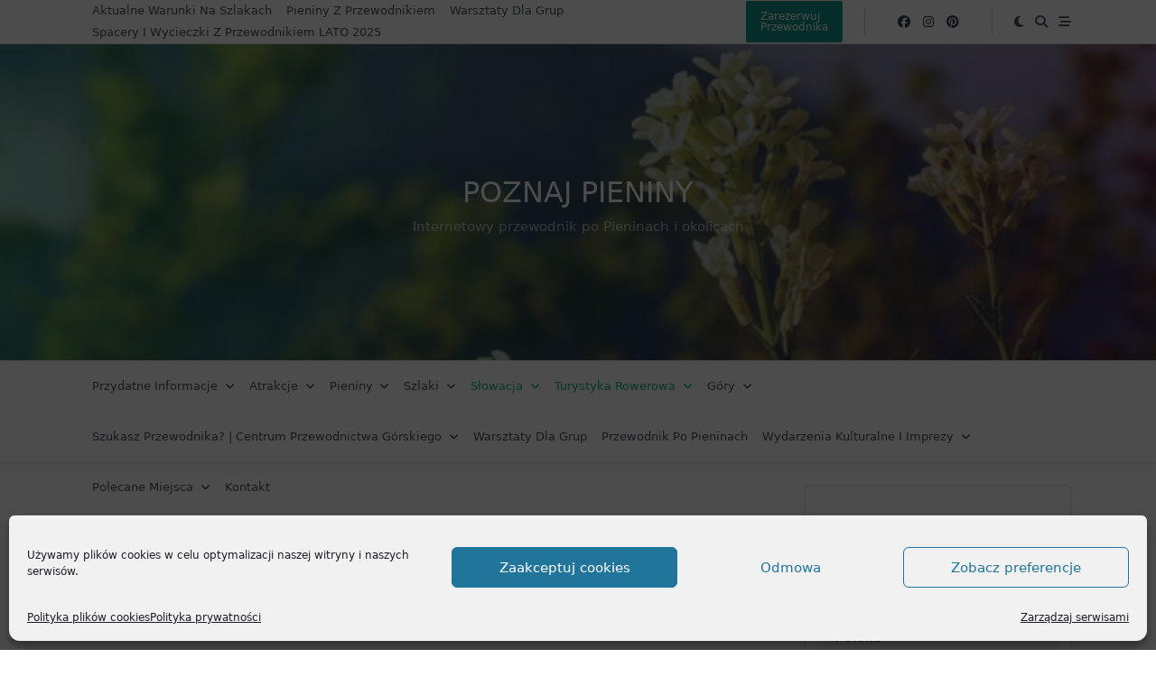

--- FILE ---
content_type: text/html; charset=UTF-8
request_url: https://poznajpieniny.pl/bezpieczenstwo-w-gorach-jak-wezwac-pomoc/
body_size: 46121
content:

<!DOCTYPE html>
<html lang="pl-PL" data-save-color-scheme="yes" data-yuki-theme="light">
<head>
    <meta charset="UTF-8">
    <meta name="viewport" content="width=device-width, initial-scale=1.0">
    <meta http-equiv="X-UA-Compatible" content="ie=edge">
    <link rel="profile" href="https://gmpg.org/xfn/11">
	<style>
#wpadminbar #wp-admin-bar-wccp_free_top_button .ab-icon:before {
	content: "\f160";
	color: #02CA02;
	top: 3px;
}
#wpadminbar #wp-admin-bar-wccp_free_top_button .ab-icon {
	transform: rotate(45deg);
}
</style>
<meta name='robots' content='index, follow, max-image-preview:large, max-snippet:-1, max-video-preview:-1' />

	<!-- This site is optimized with the Yoast SEO plugin v26.7 - https://yoast.com/wordpress/plugins/seo/ -->
	<title>Bezpieczeństwo w górach - jak wezwać pomoc? - Poznaj Pieniny</title>
	<meta name="description" content="W jaki sposób wzywać pomocy w górach? GOPR | Bezpieczeństwo w górach" />
	<link rel="canonical" href="https://poznajpieniny.pl/bezpieczenstwo-w-gorach-jak-wezwac-pomoc/" />
	<meta property="og:locale" content="pl_PL" />
	<meta property="og:type" content="article" />
	<meta property="og:title" content="Bezpieczeństwo w górach - jak wezwać pomoc? - Poznaj Pieniny" />
	<meta property="og:description" content="W jaki sposób wzywać pomocy w górach? GOPR | Bezpieczeństwo w górach" />
	<meta property="og:url" content="https://poznajpieniny.pl/bezpieczenstwo-w-gorach-jak-wezwac-pomoc/" />
	<meta property="og:site_name" content="Poznaj Pieniny" />
	<meta property="article:publisher" content="https://facebook.com/poznajpieniny" />
	<meta property="article:published_time" content="2020-09-07T14:43:45+00:00" />
	<meta property="article:modified_time" content="2022-02-09T12:45:03+00:00" />
	<meta property="og:image" content="https://poznajpieniny.pl/wp-content/uploads/2020/09/help-1724288_640.png" />
	<meta property="og:image:width" content="640" />
	<meta property="og:image:height" content="640" />
	<meta property="og:image:type" content="image/png" />
	<meta name="author" content="PGS" />
	<meta name="twitter:card" content="summary_large_image" />
	<meta name="twitter:label1" content="Napisane przez" />
	<meta name="twitter:data1" content="PGS" />
	<meta name="twitter:label2" content="Szacowany czas czytania" />
	<meta name="twitter:data2" content="3 minuty" />
	<script type="application/ld+json" class="yoast-schema-graph">{"@context":"https://schema.org","@graph":[{"@type":"Article","@id":"https://poznajpieniny.pl/bezpieczenstwo-w-gorach-jak-wezwac-pomoc/#article","isPartOf":{"@id":"https://poznajpieniny.pl/bezpieczenstwo-w-gorach-jak-wezwac-pomoc/"},"author":{"name":"PGS","@id":"https://poznajpieniny.pl/#/schema/person/71c0561f784df56b9e042598b368569e"},"headline":"Bezpieczeństwo w górach &#8211; jak wezwać pomoc?","datePublished":"2020-09-07T14:43:45+00:00","dateModified":"2022-02-09T12:45:03+00:00","mainEntityOfPage":{"@id":"https://poznajpieniny.pl/bezpieczenstwo-w-gorach-jak-wezwac-pomoc/"},"wordCount":604,"publisher":{"@id":"https://poznajpieniny.pl/#organization"},"image":{"@id":"https://poznajpieniny.pl/bezpieczenstwo-w-gorach-jak-wezwac-pomoc/#primaryimage"},"thumbnailUrl":"https://poznajpieniny.pl/wp-content/uploads/2020/09/help-1724288_640.png","articleSection":["Beskid Sądecki","Bezpieczeństwo","Gorce","Góry","Pieniny","Słowacja","Spisz","Tatry","Turystyka konna","Turystyka narciarska","Turystyka piesza","Turystyka rowerowa"],"inLanguage":"pl-PL"},{"@type":"WebPage","@id":"https://poznajpieniny.pl/bezpieczenstwo-w-gorach-jak-wezwac-pomoc/","url":"https://poznajpieniny.pl/bezpieczenstwo-w-gorach-jak-wezwac-pomoc/","name":"Bezpieczeństwo w górach - jak wezwać pomoc? - Poznaj Pieniny","isPartOf":{"@id":"https://poznajpieniny.pl/#website"},"primaryImageOfPage":{"@id":"https://poznajpieniny.pl/bezpieczenstwo-w-gorach-jak-wezwac-pomoc/#primaryimage"},"image":{"@id":"https://poznajpieniny.pl/bezpieczenstwo-w-gorach-jak-wezwac-pomoc/#primaryimage"},"thumbnailUrl":"https://poznajpieniny.pl/wp-content/uploads/2020/09/help-1724288_640.png","datePublished":"2020-09-07T14:43:45+00:00","dateModified":"2022-02-09T12:45:03+00:00","description":"W jaki sposób wzywać pomocy w górach? GOPR | Bezpieczeństwo w górach","breadcrumb":{"@id":"https://poznajpieniny.pl/bezpieczenstwo-w-gorach-jak-wezwac-pomoc/#breadcrumb"},"inLanguage":"pl-PL","potentialAction":[{"@type":"ReadAction","target":["https://poznajpieniny.pl/bezpieczenstwo-w-gorach-jak-wezwac-pomoc/"]}]},{"@type":"ImageObject","inLanguage":"pl-PL","@id":"https://poznajpieniny.pl/bezpieczenstwo-w-gorach-jak-wezwac-pomoc/#primaryimage","url":"https://poznajpieniny.pl/wp-content/uploads/2020/09/help-1724288_640.png","contentUrl":"https://poznajpieniny.pl/wp-content/uploads/2020/09/help-1724288_640.png","width":640,"height":640},{"@type":"BreadcrumbList","@id":"https://poznajpieniny.pl/bezpieczenstwo-w-gorach-jak-wezwac-pomoc/#breadcrumb","itemListElement":[{"@type":"ListItem","position":1,"name":"Strona główna","item":"https://poznajpieniny.pl/"},{"@type":"ListItem","position":2,"name":"Wszystkie artykuły","item":"https://poznajpieniny.pl/wszystkie-artykuly/"},{"@type":"ListItem","position":3,"name":"Bezpieczeństwo w górach &#8211; jak wezwać pomoc?"}]},{"@type":"WebSite","@id":"https://poznajpieniny.pl/#website","url":"https://poznajpieniny.pl/","name":"Poznaj Pieniny","description":"Internetowy przewodnik po Pieninach i okolicach","publisher":{"@id":"https://poznajpieniny.pl/#organization"},"potentialAction":[{"@type":"SearchAction","target":{"@type":"EntryPoint","urlTemplate":"https://poznajpieniny.pl/?s={search_term_string}"},"query-input":{"@type":"PropertyValueSpecification","valueRequired":true,"valueName":"search_term_string"}}],"inLanguage":"pl-PL"},{"@type":"Organization","@id":"https://poznajpieniny.pl/#organization","name":"Poznaj Pieniny","url":"https://poznajpieniny.pl/","logo":{"@type":"ImageObject","inLanguage":"pl-PL","@id":"https://poznajpieniny.pl/#/schema/logo/image/","url":"","contentUrl":"","caption":"Poznaj Pieniny"},"image":{"@id":"https://poznajpieniny.pl/#/schema/logo/image/"},"sameAs":["https://facebook.com/poznajpieniny","https://pl.pinterest.com/poznajpieniny/","https://instagram.com/poznajpieniny"]},{"@type":"Person","@id":"https://poznajpieniny.pl/#/schema/person/71c0561f784df56b9e042598b368569e","name":"PGS","image":{"@type":"ImageObject","inLanguage":"pl-PL","@id":"https://poznajpieniny.pl/#/schema/person/image/","url":"https://secure.gravatar.com/avatar/a433abc2658daac214f7965348ca2bc168cb1cb13b82c5a049211fbfb3f6ed12?s=96&d=mm&r=g","contentUrl":"https://secure.gravatar.com/avatar/a433abc2658daac214f7965348ca2bc168cb1cb13b82c5a049211fbfb3f6ed12?s=96&d=mm&r=g","caption":"PGS"},"description":"Przewodnik górski (Beskidy, III klasa) od 2014 roku Międzynarodowy Przewodnik Górski UIMLA od 2018 roku mgr inż. zootechniki rękodzielniczka","sameAs":["https://www.poznajpieniny.pl"],"url":"https://poznajpieniny.pl/author/admin-2/"}]}</script>
	<!-- / Yoast SEO plugin. -->


<link rel='dns-prefetch' href='//www.googletagmanager.com' />
<link href='//hb.wpmucdn.com' rel='preconnect' />
<link rel="alternate" type="application/rss+xml" title="Poznaj Pieniny &raquo; Kanał z wpisami" href="https://poznajpieniny.pl/feed/" />
<link rel="alternate" type="application/rss+xml" title="Poznaj Pieniny &raquo; Kanał z komentarzami" href="https://poznajpieniny.pl/comments/feed/" />
<link rel="alternate" type="text/calendar" title="Poznaj Pieniny &raquo; kanał iCal" href="https://poznajpieniny.pl/wydarzenia-i-imprezy/?ical=1" />
<script id="wpp-js" src="https://poznajpieniny.pl/wp-content/plugins/wordpress-popular-posts/assets/js/wpp.min.js?ver=7.3.6" data-sampling="0" data-sampling-rate="100" data-api-url="https://poznajpieniny.pl/wp-json/wordpress-popular-posts" data-post-id="430" data-token="3ea26f6211" data-lang="0" data-debug="0"></script>
<link rel="alternate" title="oEmbed (JSON)" type="application/json+oembed" href="https://poznajpieniny.pl/wp-json/oembed/1.0/embed?url=https%3A%2F%2Fpoznajpieniny.pl%2Fbezpieczenstwo-w-gorach-jak-wezwac-pomoc%2F" />
<link rel="alternate" title="oEmbed (XML)" type="text/xml+oembed" href="https://poznajpieniny.pl/wp-json/oembed/1.0/embed?url=https%3A%2F%2Fpoznajpieniny.pl%2Fbezpieczenstwo-w-gorach-jak-wezwac-pomoc%2F&#038;format=xml" />
<style id='wp-img-auto-sizes-contain-inline-css'>
img:is([sizes=auto i],[sizes^="auto," i]){contain-intrinsic-size:3000px 1500px}
/*# sourceURL=wp-img-auto-sizes-contain-inline-css */
</style>
<link rel='stylesheet' id='formidable-css' href='https://poznajpieniny.pl/wp-content/plugins/formidable/css/formidableforms.css?ver=1171321' media='all' />
<style id='wp-emoji-styles-inline-css'>

	img.wp-smiley, img.emoji {
		display: inline !important;
		border: none !important;
		box-shadow: none !important;
		height: 1em !important;
		width: 1em !important;
		margin: 0 0.07em !important;
		vertical-align: -0.1em !important;
		background: none !important;
		padding: 0 !important;
	}
/*# sourceURL=wp-emoji-styles-inline-css */
</style>
<link rel='stylesheet' id='wp-block-library-css' href='https://poznajpieniny.pl/wp-includes/css/dist/block-library/style.min.css?ver=85a911083146ec1aea894e9405150ccd' media='all' />
<style id='wp-block-heading-inline-css'>
h1:where(.wp-block-heading).has-background,h2:where(.wp-block-heading).has-background,h3:where(.wp-block-heading).has-background,h4:where(.wp-block-heading).has-background,h5:where(.wp-block-heading).has-background,h6:where(.wp-block-heading).has-background{padding:1.25em 2.375em}h1.has-text-align-left[style*=writing-mode]:where([style*=vertical-lr]),h1.has-text-align-right[style*=writing-mode]:where([style*=vertical-rl]),h2.has-text-align-left[style*=writing-mode]:where([style*=vertical-lr]),h2.has-text-align-right[style*=writing-mode]:where([style*=vertical-rl]),h3.has-text-align-left[style*=writing-mode]:where([style*=vertical-lr]),h3.has-text-align-right[style*=writing-mode]:where([style*=vertical-rl]),h4.has-text-align-left[style*=writing-mode]:where([style*=vertical-lr]),h4.has-text-align-right[style*=writing-mode]:where([style*=vertical-rl]),h5.has-text-align-left[style*=writing-mode]:where([style*=vertical-lr]),h5.has-text-align-right[style*=writing-mode]:where([style*=vertical-rl]),h6.has-text-align-left[style*=writing-mode]:where([style*=vertical-lr]),h6.has-text-align-right[style*=writing-mode]:where([style*=vertical-rl]){rotate:180deg}
/*# sourceURL=https://poznajpieniny.pl/wp-includes/blocks/heading/style.min.css */
</style>
<style id='wp-block-image-inline-css'>
.wp-block-image>a,.wp-block-image>figure>a{display:inline-block}.wp-block-image img{box-sizing:border-box;height:auto;max-width:100%;vertical-align:bottom}@media not (prefers-reduced-motion){.wp-block-image img.hide{visibility:hidden}.wp-block-image img.show{animation:show-content-image .4s}}.wp-block-image[style*=border-radius] img,.wp-block-image[style*=border-radius]>a{border-radius:inherit}.wp-block-image.has-custom-border img{box-sizing:border-box}.wp-block-image.aligncenter{text-align:center}.wp-block-image.alignfull>a,.wp-block-image.alignwide>a{width:100%}.wp-block-image.alignfull img,.wp-block-image.alignwide img{height:auto;width:100%}.wp-block-image .aligncenter,.wp-block-image .alignleft,.wp-block-image .alignright,.wp-block-image.aligncenter,.wp-block-image.alignleft,.wp-block-image.alignright{display:table}.wp-block-image .aligncenter>figcaption,.wp-block-image .alignleft>figcaption,.wp-block-image .alignright>figcaption,.wp-block-image.aligncenter>figcaption,.wp-block-image.alignleft>figcaption,.wp-block-image.alignright>figcaption{caption-side:bottom;display:table-caption}.wp-block-image .alignleft{float:left;margin:.5em 1em .5em 0}.wp-block-image .alignright{float:right;margin:.5em 0 .5em 1em}.wp-block-image .aligncenter{margin-left:auto;margin-right:auto}.wp-block-image :where(figcaption){margin-bottom:1em;margin-top:.5em}.wp-block-image.is-style-circle-mask img{border-radius:9999px}@supports ((-webkit-mask-image:none) or (mask-image:none)) or (-webkit-mask-image:none){.wp-block-image.is-style-circle-mask img{border-radius:0;-webkit-mask-image:url('data:image/svg+xml;utf8,<svg viewBox="0 0 100 100" xmlns="http://www.w3.org/2000/svg"><circle cx="50" cy="50" r="50"/></svg>');mask-image:url('data:image/svg+xml;utf8,<svg viewBox="0 0 100 100" xmlns="http://www.w3.org/2000/svg"><circle cx="50" cy="50" r="50"/></svg>');mask-mode:alpha;-webkit-mask-position:center;mask-position:center;-webkit-mask-repeat:no-repeat;mask-repeat:no-repeat;-webkit-mask-size:contain;mask-size:contain}}:root :where(.wp-block-image.is-style-rounded img,.wp-block-image .is-style-rounded img){border-radius:9999px}.wp-block-image figure{margin:0}.wp-lightbox-container{display:flex;flex-direction:column;position:relative}.wp-lightbox-container img{cursor:zoom-in}.wp-lightbox-container img:hover+button{opacity:1}.wp-lightbox-container button{align-items:center;backdrop-filter:blur(16px) saturate(180%);background-color:#5a5a5a40;border:none;border-radius:4px;cursor:zoom-in;display:flex;height:20px;justify-content:center;opacity:0;padding:0;position:absolute;right:16px;text-align:center;top:16px;width:20px;z-index:100}@media not (prefers-reduced-motion){.wp-lightbox-container button{transition:opacity .2s ease}}.wp-lightbox-container button:focus-visible{outline:3px auto #5a5a5a40;outline:3px auto -webkit-focus-ring-color;outline-offset:3px}.wp-lightbox-container button:hover{cursor:pointer;opacity:1}.wp-lightbox-container button:focus{opacity:1}.wp-lightbox-container button:focus,.wp-lightbox-container button:hover,.wp-lightbox-container button:not(:hover):not(:active):not(.has-background){background-color:#5a5a5a40;border:none}.wp-lightbox-overlay{box-sizing:border-box;cursor:zoom-out;height:100vh;left:0;overflow:hidden;position:fixed;top:0;visibility:hidden;width:100%;z-index:100000}.wp-lightbox-overlay .close-button{align-items:center;cursor:pointer;display:flex;justify-content:center;min-height:40px;min-width:40px;padding:0;position:absolute;right:calc(env(safe-area-inset-right) + 16px);top:calc(env(safe-area-inset-top) + 16px);z-index:5000000}.wp-lightbox-overlay .close-button:focus,.wp-lightbox-overlay .close-button:hover,.wp-lightbox-overlay .close-button:not(:hover):not(:active):not(.has-background){background:none;border:none}.wp-lightbox-overlay .lightbox-image-container{height:var(--wp--lightbox-container-height);left:50%;overflow:hidden;position:absolute;top:50%;transform:translate(-50%,-50%);transform-origin:top left;width:var(--wp--lightbox-container-width);z-index:9999999999}.wp-lightbox-overlay .wp-block-image{align-items:center;box-sizing:border-box;display:flex;height:100%;justify-content:center;margin:0;position:relative;transform-origin:0 0;width:100%;z-index:3000000}.wp-lightbox-overlay .wp-block-image img{height:var(--wp--lightbox-image-height);min-height:var(--wp--lightbox-image-height);min-width:var(--wp--lightbox-image-width);width:var(--wp--lightbox-image-width)}.wp-lightbox-overlay .wp-block-image figcaption{display:none}.wp-lightbox-overlay button{background:none;border:none}.wp-lightbox-overlay .scrim{background-color:#fff;height:100%;opacity:.9;position:absolute;width:100%;z-index:2000000}.wp-lightbox-overlay.active{visibility:visible}@media not (prefers-reduced-motion){.wp-lightbox-overlay.active{animation:turn-on-visibility .25s both}.wp-lightbox-overlay.active img{animation:turn-on-visibility .35s both}.wp-lightbox-overlay.show-closing-animation:not(.active){animation:turn-off-visibility .35s both}.wp-lightbox-overlay.show-closing-animation:not(.active) img{animation:turn-off-visibility .25s both}.wp-lightbox-overlay.zoom.active{animation:none;opacity:1;visibility:visible}.wp-lightbox-overlay.zoom.active .lightbox-image-container{animation:lightbox-zoom-in .4s}.wp-lightbox-overlay.zoom.active .lightbox-image-container img{animation:none}.wp-lightbox-overlay.zoom.active .scrim{animation:turn-on-visibility .4s forwards}.wp-lightbox-overlay.zoom.show-closing-animation:not(.active){animation:none}.wp-lightbox-overlay.zoom.show-closing-animation:not(.active) .lightbox-image-container{animation:lightbox-zoom-out .4s}.wp-lightbox-overlay.zoom.show-closing-animation:not(.active) .lightbox-image-container img{animation:none}.wp-lightbox-overlay.zoom.show-closing-animation:not(.active) .scrim{animation:turn-off-visibility .4s forwards}}@keyframes show-content-image{0%{visibility:hidden}99%{visibility:hidden}to{visibility:visible}}@keyframes turn-on-visibility{0%{opacity:0}to{opacity:1}}@keyframes turn-off-visibility{0%{opacity:1;visibility:visible}99%{opacity:0;visibility:visible}to{opacity:0;visibility:hidden}}@keyframes lightbox-zoom-in{0%{transform:translate(calc((-100vw + var(--wp--lightbox-scrollbar-width))/2 + var(--wp--lightbox-initial-left-position)),calc(-50vh + var(--wp--lightbox-initial-top-position))) scale(var(--wp--lightbox-scale))}to{transform:translate(-50%,-50%) scale(1)}}@keyframes lightbox-zoom-out{0%{transform:translate(-50%,-50%) scale(1);visibility:visible}99%{visibility:visible}to{transform:translate(calc((-100vw + var(--wp--lightbox-scrollbar-width))/2 + var(--wp--lightbox-initial-left-position)),calc(-50vh + var(--wp--lightbox-initial-top-position))) scale(var(--wp--lightbox-scale));visibility:hidden}}
/*# sourceURL=https://poznajpieniny.pl/wp-includes/blocks/image/style.min.css */
</style>
<style id='wp-block-latest-posts-inline-css'>
.wp-block-latest-posts{box-sizing:border-box}.wp-block-latest-posts.alignleft{margin-right:2em}.wp-block-latest-posts.alignright{margin-left:2em}.wp-block-latest-posts.wp-block-latest-posts__list{list-style:none}.wp-block-latest-posts.wp-block-latest-posts__list li{clear:both;overflow-wrap:break-word}.wp-block-latest-posts.is-grid{display:flex;flex-wrap:wrap}.wp-block-latest-posts.is-grid li{margin:0 1.25em 1.25em 0;width:100%}@media (min-width:600px){.wp-block-latest-posts.columns-2 li{width:calc(50% - .625em)}.wp-block-latest-posts.columns-2 li:nth-child(2n){margin-right:0}.wp-block-latest-posts.columns-3 li{width:calc(33.33333% - .83333em)}.wp-block-latest-posts.columns-3 li:nth-child(3n){margin-right:0}.wp-block-latest-posts.columns-4 li{width:calc(25% - .9375em)}.wp-block-latest-posts.columns-4 li:nth-child(4n){margin-right:0}.wp-block-latest-posts.columns-5 li{width:calc(20% - 1em)}.wp-block-latest-posts.columns-5 li:nth-child(5n){margin-right:0}.wp-block-latest-posts.columns-6 li{width:calc(16.66667% - 1.04167em)}.wp-block-latest-posts.columns-6 li:nth-child(6n){margin-right:0}}:root :where(.wp-block-latest-posts.is-grid){padding:0}:root :where(.wp-block-latest-posts.wp-block-latest-posts__list){padding-left:0}.wp-block-latest-posts__post-author,.wp-block-latest-posts__post-date{display:block;font-size:.8125em}.wp-block-latest-posts__post-excerpt,.wp-block-latest-posts__post-full-content{margin-bottom:1em;margin-top:.5em}.wp-block-latest-posts__featured-image a{display:inline-block}.wp-block-latest-posts__featured-image img{height:auto;max-width:100%;width:auto}.wp-block-latest-posts__featured-image.alignleft{float:left;margin-right:1em}.wp-block-latest-posts__featured-image.alignright{float:right;margin-left:1em}.wp-block-latest-posts__featured-image.aligncenter{margin-bottom:1em;text-align:center}
/*# sourceURL=https://poznajpieniny.pl/wp-includes/blocks/latest-posts/style.min.css */
</style>
<style id='wp-block-list-inline-css'>
ol,ul{box-sizing:border-box}:root :where(.wp-block-list.has-background){padding:1.25em 2.375em}
/*# sourceURL=https://poznajpieniny.pl/wp-includes/blocks/list/style.min.css */
</style>
<style id='wp-block-group-inline-css'>
.wp-block-group{box-sizing:border-box}:where(.wp-block-group.wp-block-group-is-layout-constrained){position:relative}
/*# sourceURL=https://poznajpieniny.pl/wp-includes/blocks/group/style.min.css */
</style>
<style id='wp-block-paragraph-inline-css'>
.is-small-text{font-size:.875em}.is-regular-text{font-size:1em}.is-large-text{font-size:2.25em}.is-larger-text{font-size:3em}.has-drop-cap:not(:focus):first-letter{float:left;font-size:8.4em;font-style:normal;font-weight:100;line-height:.68;margin:.05em .1em 0 0;text-transform:uppercase}body.rtl .has-drop-cap:not(:focus):first-letter{float:none;margin-left:.1em}p.has-drop-cap.has-background{overflow:hidden}:root :where(p.has-background){padding:1.25em 2.375em}:where(p.has-text-color:not(.has-link-color)) a{color:inherit}p.has-text-align-left[style*="writing-mode:vertical-lr"],p.has-text-align-right[style*="writing-mode:vertical-rl"]{rotate:180deg}
/*# sourceURL=https://poznajpieniny.pl/wp-includes/blocks/paragraph/style.min.css */
</style>
<style id='wp-block-quote-inline-css'>
.wp-block-quote{box-sizing:border-box;overflow-wrap:break-word}.wp-block-quote.is-large:where(:not(.is-style-plain)),.wp-block-quote.is-style-large:where(:not(.is-style-plain)){margin-bottom:1em;padding:0 1em}.wp-block-quote.is-large:where(:not(.is-style-plain)) p,.wp-block-quote.is-style-large:where(:not(.is-style-plain)) p{font-size:1.5em;font-style:italic;line-height:1.6}.wp-block-quote.is-large:where(:not(.is-style-plain)) cite,.wp-block-quote.is-large:where(:not(.is-style-plain)) footer,.wp-block-quote.is-style-large:where(:not(.is-style-plain)) cite,.wp-block-quote.is-style-large:where(:not(.is-style-plain)) footer{font-size:1.125em;text-align:right}.wp-block-quote>cite{display:block}
/*# sourceURL=https://poznajpieniny.pl/wp-includes/blocks/quote/style.min.css */
</style>
<style id='wp-block-separator-inline-css'>
@charset "UTF-8";.wp-block-separator{border:none;border-top:2px solid}:root :where(.wp-block-separator.is-style-dots){height:auto;line-height:1;text-align:center}:root :where(.wp-block-separator.is-style-dots):before{color:currentColor;content:"···";font-family:serif;font-size:1.5em;letter-spacing:2em;padding-left:2em}.wp-block-separator.is-style-dots{background:none!important;border:none!important}
/*# sourceURL=https://poznajpieniny.pl/wp-includes/blocks/separator/style.min.css */
</style>
<style id='global-styles-inline-css'>
:root{--wp--preset--aspect-ratio--square: 1;--wp--preset--aspect-ratio--4-3: 4/3;--wp--preset--aspect-ratio--3-4: 3/4;--wp--preset--aspect-ratio--3-2: 3/2;--wp--preset--aspect-ratio--2-3: 2/3;--wp--preset--aspect-ratio--16-9: 16/9;--wp--preset--aspect-ratio--9-16: 9/16;--wp--preset--color--black: #000000;--wp--preset--color--cyan-bluish-gray: #abb8c3;--wp--preset--color--white: #ffffff;--wp--preset--color--pale-pink: #f78da7;--wp--preset--color--vivid-red: #cf2e2e;--wp--preset--color--luminous-vivid-orange: #ff6900;--wp--preset--color--luminous-vivid-amber: #fcb900;--wp--preset--color--light-green-cyan: #7bdcb5;--wp--preset--color--vivid-green-cyan: #00d084;--wp--preset--color--pale-cyan-blue: #8ed1fc;--wp--preset--color--vivid-cyan-blue: #0693e3;--wp--preset--color--vivid-purple: #9b51e0;--wp--preset--gradient--vivid-cyan-blue-to-vivid-purple: linear-gradient(135deg,rgb(6,147,227) 0%,rgb(155,81,224) 100%);--wp--preset--gradient--light-green-cyan-to-vivid-green-cyan: linear-gradient(135deg,rgb(122,220,180) 0%,rgb(0,208,130) 100%);--wp--preset--gradient--luminous-vivid-amber-to-luminous-vivid-orange: linear-gradient(135deg,rgb(252,185,0) 0%,rgb(255,105,0) 100%);--wp--preset--gradient--luminous-vivid-orange-to-vivid-red: linear-gradient(135deg,rgb(255,105,0) 0%,rgb(207,46,46) 100%);--wp--preset--gradient--very-light-gray-to-cyan-bluish-gray: linear-gradient(135deg,rgb(238,238,238) 0%,rgb(169,184,195) 100%);--wp--preset--gradient--cool-to-warm-spectrum: linear-gradient(135deg,rgb(74,234,220) 0%,rgb(151,120,209) 20%,rgb(207,42,186) 40%,rgb(238,44,130) 60%,rgb(251,105,98) 80%,rgb(254,248,76) 100%);--wp--preset--gradient--blush-light-purple: linear-gradient(135deg,rgb(255,206,236) 0%,rgb(152,150,240) 100%);--wp--preset--gradient--blush-bordeaux: linear-gradient(135deg,rgb(254,205,165) 0%,rgb(254,45,45) 50%,rgb(107,0,62) 100%);--wp--preset--gradient--luminous-dusk: linear-gradient(135deg,rgb(255,203,112) 0%,rgb(199,81,192) 50%,rgb(65,88,208) 100%);--wp--preset--gradient--pale-ocean: linear-gradient(135deg,rgb(255,245,203) 0%,rgb(182,227,212) 50%,rgb(51,167,181) 100%);--wp--preset--gradient--electric-grass: linear-gradient(135deg,rgb(202,248,128) 0%,rgb(113,206,126) 100%);--wp--preset--gradient--midnight: linear-gradient(135deg,rgb(2,3,129) 0%,rgb(40,116,252) 100%);--wp--preset--font-size--small: 13px;--wp--preset--font-size--medium: clamp(14px, 0.875rem + ((1vw - 3.2px) * 0.682), 20px);--wp--preset--font-size--large: clamp(22.041px, 1.378rem + ((1vw - 3.2px) * 1.586), 36px);--wp--preset--font-size--x-large: clamp(25.014px, 1.563rem + ((1vw - 3.2px) * 1.93), 42px);--wp--preset--font-size--yuki-font-tiny: clamp(10px, 0.625rem + ((1vw - 3.2px) * 0.227), 12px);--wp--preset--font-size--yuki-font-xxsmall: clamp(12px, 0.75rem + ((1vw - 3.2px) * 0.227), 14px);--wp--preset--font-size--yuki-font-xsmall: clamp(14px, 0.875rem + ((1vw - 3.2px) * 0.227), 16px);--wp--preset--font-size--yuki-font-small: clamp(16px, 1rem + ((1vw - 3.2px) * 0.227), 18px);--wp--preset--font-size--yuki-font-medium: clamp(18px, 1.125rem + ((1vw - 3.2px) * 0.227), 20px);--wp--preset--font-size--yuki-font-large: clamp(24px, 1.5rem + ((1vw - 3.2px) * 0.909), 32px);--wp--preset--font-size--yuki-font-xlarge: clamp(32px, 2rem + ((1vw - 3.2px) * 1.818), 48px);--wp--preset--font-size--yuki-font-xxlarge: clamp(40px, 2.5rem + ((1vw - 3.2px) * 2.727), 64px);--wp--preset--spacing--20: 0.44rem;--wp--preset--spacing--30: 0.67rem;--wp--preset--spacing--40: 1rem;--wp--preset--spacing--50: 1.5rem;--wp--preset--spacing--60: 2.25rem;--wp--preset--spacing--70: 3.38rem;--wp--preset--spacing--80: 5.06rem;--wp--preset--spacing--xx-small: 0.5rem;--wp--preset--spacing--x-small: 1rem;--wp--preset--spacing--small: 1.5rem;--wp--preset--spacing--medium: 2rem;--wp--preset--spacing--large: 3rem;--wp--preset--spacing--x-large: 4rem;--wp--preset--spacing--xx-large: 6rem;--wp--preset--shadow--natural: 6px 6px 9px rgba(0, 0, 0, 0.2);--wp--preset--shadow--deep: 12px 12px 50px rgba(0, 0, 0, 0.4);--wp--preset--shadow--sharp: 6px 6px 0px rgba(0, 0, 0, 0.2);--wp--preset--shadow--outlined: 6px 6px 0px -3px rgb(255, 255, 255), 6px 6px rgb(0, 0, 0);--wp--preset--shadow--crisp: 6px 6px 0px rgb(0, 0, 0);}:root { --wp--style--global--content-size: 1140px;--wp--style--global--wide-size: 1200px; }:where(body) { margin: 0; }.wp-site-blocks > .alignleft { float: left; margin-right: 2em; }.wp-site-blocks > .alignright { float: right; margin-left: 2em; }.wp-site-blocks > .aligncenter { justify-content: center; margin-left: auto; margin-right: auto; }:where(.wp-site-blocks) > * { margin-block-start: 24px; margin-block-end: 0; }:where(.wp-site-blocks) > :first-child { margin-block-start: 0; }:where(.wp-site-blocks) > :last-child { margin-block-end: 0; }:root { --wp--style--block-gap: 24px; }:root :where(.is-layout-flow) > :first-child{margin-block-start: 0;}:root :where(.is-layout-flow) > :last-child{margin-block-end: 0;}:root :where(.is-layout-flow) > *{margin-block-start: 24px;margin-block-end: 0;}:root :where(.is-layout-constrained) > :first-child{margin-block-start: 0;}:root :where(.is-layout-constrained) > :last-child{margin-block-end: 0;}:root :where(.is-layout-constrained) > *{margin-block-start: 24px;margin-block-end: 0;}:root :where(.is-layout-flex){gap: 24px;}:root :where(.is-layout-grid){gap: 24px;}.is-layout-flow > .alignleft{float: left;margin-inline-start: 0;margin-inline-end: 2em;}.is-layout-flow > .alignright{float: right;margin-inline-start: 2em;margin-inline-end: 0;}.is-layout-flow > .aligncenter{margin-left: auto !important;margin-right: auto !important;}.is-layout-constrained > .alignleft{float: left;margin-inline-start: 0;margin-inline-end: 2em;}.is-layout-constrained > .alignright{float: right;margin-inline-start: 2em;margin-inline-end: 0;}.is-layout-constrained > .aligncenter{margin-left: auto !important;margin-right: auto !important;}.is-layout-constrained > :where(:not(.alignleft):not(.alignright):not(.alignfull)){max-width: var(--wp--style--global--content-size);margin-left: auto !important;margin-right: auto !important;}.is-layout-constrained > .alignwide{max-width: var(--wp--style--global--wide-size);}body .is-layout-flex{display: flex;}.is-layout-flex{flex-wrap: wrap;align-items: center;}.is-layout-flex > :is(*, div){margin: 0;}body .is-layout-grid{display: grid;}.is-layout-grid > :is(*, div){margin: 0;}body{color: var(--yuki-content-base-color);padding-top: 0px;padding-right: 0px;padding-bottom: 0px;padding-left: 0px;}a:where(:not(.wp-element-button)){color: var(--yuki-link-initial-color);text-decoration: none;}:root :where(a:where(:not(.wp-element-button)):hover){color: var(--yuki-link-hover-color);}:root :where(a:where(:not(.wp-element-button)):focus){color: var(--yuki-link-hover-color);}h1, h2, h3, h4, h5, h6{color: var(--yuki-headings-color);}:root :where(.wp-element-button, .wp-block-button__link){background-color: var(--yuki-primary-active);border-width: 0;color: #fff;font-family: inherit;font-size: inherit;font-style: inherit;font-weight: inherit;letter-spacing: inherit;line-height: inherit;padding-top: calc(0.667em + 2px);padding-right: calc(1.333em + 2px);padding-bottom: calc(0.667em + 2px);padding-left: calc(1.333em + 2px);text-decoration: none;text-transform: inherit;}:root :where(.wp-element-button:hover, .wp-block-button__link:hover){background-color: var(--yuki-primary-active);color: var(--yuki-base-color);}.has-black-color{color: var(--wp--preset--color--black) !important;}.has-cyan-bluish-gray-color{color: var(--wp--preset--color--cyan-bluish-gray) !important;}.has-white-color{color: var(--wp--preset--color--white) !important;}.has-pale-pink-color{color: var(--wp--preset--color--pale-pink) !important;}.has-vivid-red-color{color: var(--wp--preset--color--vivid-red) !important;}.has-luminous-vivid-orange-color{color: var(--wp--preset--color--luminous-vivid-orange) !important;}.has-luminous-vivid-amber-color{color: var(--wp--preset--color--luminous-vivid-amber) !important;}.has-light-green-cyan-color{color: var(--wp--preset--color--light-green-cyan) !important;}.has-vivid-green-cyan-color{color: var(--wp--preset--color--vivid-green-cyan) !important;}.has-pale-cyan-blue-color{color: var(--wp--preset--color--pale-cyan-blue) !important;}.has-vivid-cyan-blue-color{color: var(--wp--preset--color--vivid-cyan-blue) !important;}.has-vivid-purple-color{color: var(--wp--preset--color--vivid-purple) !important;}.has-black-background-color{background-color: var(--wp--preset--color--black) !important;}.has-cyan-bluish-gray-background-color{background-color: var(--wp--preset--color--cyan-bluish-gray) !important;}.has-white-background-color{background-color: var(--wp--preset--color--white) !important;}.has-pale-pink-background-color{background-color: var(--wp--preset--color--pale-pink) !important;}.has-vivid-red-background-color{background-color: var(--wp--preset--color--vivid-red) !important;}.has-luminous-vivid-orange-background-color{background-color: var(--wp--preset--color--luminous-vivid-orange) !important;}.has-luminous-vivid-amber-background-color{background-color: var(--wp--preset--color--luminous-vivid-amber) !important;}.has-light-green-cyan-background-color{background-color: var(--wp--preset--color--light-green-cyan) !important;}.has-vivid-green-cyan-background-color{background-color: var(--wp--preset--color--vivid-green-cyan) !important;}.has-pale-cyan-blue-background-color{background-color: var(--wp--preset--color--pale-cyan-blue) !important;}.has-vivid-cyan-blue-background-color{background-color: var(--wp--preset--color--vivid-cyan-blue) !important;}.has-vivid-purple-background-color{background-color: var(--wp--preset--color--vivid-purple) !important;}.has-black-border-color{border-color: var(--wp--preset--color--black) !important;}.has-cyan-bluish-gray-border-color{border-color: var(--wp--preset--color--cyan-bluish-gray) !important;}.has-white-border-color{border-color: var(--wp--preset--color--white) !important;}.has-pale-pink-border-color{border-color: var(--wp--preset--color--pale-pink) !important;}.has-vivid-red-border-color{border-color: var(--wp--preset--color--vivid-red) !important;}.has-luminous-vivid-orange-border-color{border-color: var(--wp--preset--color--luminous-vivid-orange) !important;}.has-luminous-vivid-amber-border-color{border-color: var(--wp--preset--color--luminous-vivid-amber) !important;}.has-light-green-cyan-border-color{border-color: var(--wp--preset--color--light-green-cyan) !important;}.has-vivid-green-cyan-border-color{border-color: var(--wp--preset--color--vivid-green-cyan) !important;}.has-pale-cyan-blue-border-color{border-color: var(--wp--preset--color--pale-cyan-blue) !important;}.has-vivid-cyan-blue-border-color{border-color: var(--wp--preset--color--vivid-cyan-blue) !important;}.has-vivid-purple-border-color{border-color: var(--wp--preset--color--vivid-purple) !important;}.has-vivid-cyan-blue-to-vivid-purple-gradient-background{background: var(--wp--preset--gradient--vivid-cyan-blue-to-vivid-purple) !important;}.has-light-green-cyan-to-vivid-green-cyan-gradient-background{background: var(--wp--preset--gradient--light-green-cyan-to-vivid-green-cyan) !important;}.has-luminous-vivid-amber-to-luminous-vivid-orange-gradient-background{background: var(--wp--preset--gradient--luminous-vivid-amber-to-luminous-vivid-orange) !important;}.has-luminous-vivid-orange-to-vivid-red-gradient-background{background: var(--wp--preset--gradient--luminous-vivid-orange-to-vivid-red) !important;}.has-very-light-gray-to-cyan-bluish-gray-gradient-background{background: var(--wp--preset--gradient--very-light-gray-to-cyan-bluish-gray) !important;}.has-cool-to-warm-spectrum-gradient-background{background: var(--wp--preset--gradient--cool-to-warm-spectrum) !important;}.has-blush-light-purple-gradient-background{background: var(--wp--preset--gradient--blush-light-purple) !important;}.has-blush-bordeaux-gradient-background{background: var(--wp--preset--gradient--blush-bordeaux) !important;}.has-luminous-dusk-gradient-background{background: var(--wp--preset--gradient--luminous-dusk) !important;}.has-pale-ocean-gradient-background{background: var(--wp--preset--gradient--pale-ocean) !important;}.has-electric-grass-gradient-background{background: var(--wp--preset--gradient--electric-grass) !important;}.has-midnight-gradient-background{background: var(--wp--preset--gradient--midnight) !important;}.has-small-font-size{font-size: var(--wp--preset--font-size--small) !important;}.has-medium-font-size{font-size: var(--wp--preset--font-size--medium) !important;}.has-large-font-size{font-size: var(--wp--preset--font-size--large) !important;}.has-x-large-font-size{font-size: var(--wp--preset--font-size--x-large) !important;}.has-yuki-font-tiny-font-size{font-size: var(--wp--preset--font-size--yuki-font-tiny) !important;}.has-yuki-font-xxsmall-font-size{font-size: var(--wp--preset--font-size--yuki-font-xxsmall) !important;}.has-yuki-font-xsmall-font-size{font-size: var(--wp--preset--font-size--yuki-font-xsmall) !important;}.has-yuki-font-small-font-size{font-size: var(--wp--preset--font-size--yuki-font-small) !important;}.has-yuki-font-medium-font-size{font-size: var(--wp--preset--font-size--yuki-font-medium) !important;}.has-yuki-font-large-font-size{font-size: var(--wp--preset--font-size--yuki-font-large) !important;}.has-yuki-font-xlarge-font-size{font-size: var(--wp--preset--font-size--yuki-font-xlarge) !important;}.has-yuki-font-xxlarge-font-size{font-size: var(--wp--preset--font-size--yuki-font-xxlarge) !important;}
/*# sourceURL=global-styles-inline-css */
</style>

<link rel='stylesheet' id='blockspare-frontend-block-style-css-css' href='https://poznajpieniny.pl/wp-content/plugins/blockspare/dist/style-blocks.css?ver=85a911083146ec1aea894e9405150ccd' media='all' />
<link rel='stylesheet' id='blockspare-frontend-banner-style-css-css' href='https://poznajpieniny.pl/wp-content/plugins/blockspare/dist/style-banner_group.css?ver=85a911083146ec1aea894e9405150ccd' media='all' />
<link rel='stylesheet' id='fontawesome-css' href='https://poznajpieniny.pl/wp-content/plugins/blockspare/assets/fontawesome/css/all.css?ver=85a911083146ec1aea894e9405150ccd' media='all' />
<link rel='stylesheet' id='slick-css' href='https://poznajpieniny.pl/wp-content/plugins/blockspare/assets/slick/css/slick.css?ver=85a911083146ec1aea894e9405150ccd' media='all' />
<link rel='stylesheet' id='ht_toc-style-css-css' href='https://poznajpieniny.pl/wp-content/plugins/heroic-table-of-contents/dist/blocks.style.build.css?ver=1768655995' media='all' />
<link rel='stylesheet' id='pl-block-style-css-css' href='https://poznajpieniny.pl/wp-content/plugins/post-layouts/dist/blocks.style.build.css?ver=1747143261' media='all' />
<link rel='stylesheet' id='pl-block-fontawesome-css' href='https://poznajpieniny.pl/wp-content/plugins/post-layouts/dist/assets/fontawesome/css/all.css?ver=1747143261' media='all' />
<link rel='stylesheet' id='wettervorhersage-css' href='https://poznajpieniny.pl/wp-content/plugins/wettervorhersage/public/css/wettervorhersage-public.css?ver=1.0.0' media='all' />
<link rel='stylesheet' id='yop-public-css' href='https://poznajpieniny.pl/wp-content/plugins/yop-poll/public/assets/css/yop-poll-public-6.5.39.css?ver=85a911083146ec1aea894e9405150ccd' media='all' />
<link rel='stylesheet' id='cmplz-general-css' href='https://poznajpieniny.pl/wp-content/plugins/complianz-gdpr/assets/css/cookieblocker.min.css?ver=1768655951' media='all' />
<link rel='stylesheet' id='wordpress-popular-posts-css-css' href='https://poznajpieniny.pl/wp-content/plugins/wordpress-popular-posts/assets/css/wpp.css?ver=7.3.6' media='all' />
<link rel='stylesheet' id='lotta-fontawesome-css' href='https://poznajpieniny.pl/wp-content/themes/yuki/lotta-framework/dist/vendor/fontawesome/css/all.min.css?ver=2.1.1' media='all' />
<link rel='stylesheet' id='yuki-style-css' href='https://poznajpieniny.pl/wp-content/themes/yuki/dist/css/style.min.css?ver=1.4.12' media='all' />
<style id='yuki-dynamic-vars-inline-css'>
:root{--yuki-transparent:rgba(0, 0, 0, 0);--yuki-light-primary-color:#10b981;--yuki-light-primary-active:#0d9488;--yuki-light-accent-color:#475569;--yuki-light-accent-active:#334155;--yuki-light-base-color:#ffffff;--yuki-light-base-100:#f8f9f8;--yuki-light-base-200:#e0e2e0;--yuki-light-base-300:#c5c6c5;--yuki-dark-primary-color:#10b981;--yuki-dark-primary-active:#0d9488;--yuki-dark-accent-color:#a3a9a3;--yuki-dark-accent-active:#f3f4f6;--yuki-dark-base-color:#17212a;--yuki-dark-base-100:#212a33;--yuki-dark-base-200:#2f2f2f;--yuki-dark-base-300:#3f463f;--yuki-content-base-color:var(--yuki-accent-color);--yuki-headings-color:var(--yuki-accent-active);}
/*# sourceURL=yuki-dynamic-vars-inline-css */
</style>
<style id='yuki-preloader-inline-css'>
.yuki-preloader-wrap{--yuki-preloader-background:var(--yuki-accent-active);--yuki-preloader-primary:var(--yuki-primary-color);--yuki-preloader-accent:var(--yuki-base-color);position:fixed;top:0;left:0;width:100%;height:100%;z-index:100000;display:flex;align-items:center;background:var(--yuki-preloader-background);}.yuki-preloader-1{width:48px;height:48px;margin:auto;border:3px solid var(--yuki-preloader-accent);border-radius:50%;display:inline-block;position:relative;box-sizing:border-box;animation:preloaderAnim 1s linear infinite;}.yuki-preloader-1::after{content:'';box-sizing:border-box;position:absolute;left:50%;top:50%;transform:translate(-50%, -50%);width:40px;height:40px;border-radius:50%;border:3px solid transparent;border-bottom-color:var(--yuki-preloader-primary);}@keyframes preloaderAnim {0% {transform:rotate(0deg);}100% {transform:rotate(360deg);}}
/*# sourceURL=yuki-preloader-inline-css */
</style>
<style id='yuki-dynamic-inline-css'>
.yuki-container{padding-top:24px;padding-bottom:24px;}.yuki-body{font-family:ui-sans-serif, system-ui, -apple-system, BlinkMacSystemFont, "Segoe UI", Roboto, "Helvetica Neue", Arial, "Noto Sans", sans-serif, "Apple Color Emoji", "Segoe UI Emoji", "Segoe UI Symbol", "Noto Color Emoji";font-weight:400;font-size:16px;line-height:1.5;background-color:var(--yuki-base-color);background-image:none;--yuki-max-w-content:auto;}.yuki-article-header .entry-title{font-family:inherit;font-weight:700;font-size:3rem;line-height:1.25;--yuki-initial-color:var(--yuki-accent-active);--yuki-hover-color:var(--yuki-primary-color);}.yuki-article-header .entry-metas{font-family:inherit;font-weight:400;font-size:0.65rem;line-height:1.5;text-transform:capitalize;--yuki-meta-link-initial-color:var(--yuki-accent-color);--yuki-meta-link-hover-color:var(--yuki-primary-color);}.yuki-article-header .entry-categories{font-family:inherit;font-weight:400;font-size:0.75rem;line-height:1.5;text-transform:uppercase;--yuki-tax-text-initial:var(--yuki-base-color);--yuki-tax-text-hover:var(--yuki-base-color);--yuki-tax-bg-initial:var(--yuki-accent-active);--yuki-tax-bg-hover:var(--yuki-primary-color);}.yuki-article-header .entry-tags{font-family:inherit;font-weight:700;font-size:0.75rem;line-height:1.5;--yuki-tax-text-initial:var(--yuki-primary-color);--yuki-tax-text-hover:var(--yuki-primary-active);}.yuki-related-posts-wrap .card .entry-title{font-family:inherit;font-weight:700;font-size:1rem;line-height:1.5;--yuki-initial-color:var(--yuki-accent-color);--yuki-hover-color:var(--yuki-primary-color);}.yuki-related-posts-wrap .card .entry-metas{font-family:inherit;font-weight:400;font-size:0.65rem;line-height:1.5;text-transform:capitalize;--yuki-meta-link-initial-color:var(--yuki-accent-color);--yuki-meta-link-hover-color:var(--yuki-primary-color);}.yuki-related-posts-wrap .card .entry-categories{font-family:inherit;font-weight:700;font-size:0.75rem;line-height:1.5;--yuki-tax-text-initial:var(--yuki-primary-color);--yuki-tax-text-hover:var(--yuki-primary-active);}.yuki-related-posts-wrap .card .entry-tags{font-family:inherit;font-weight:700;font-size:0.75rem;line-height:1.5;--yuki-tax-text-initial:var(--yuki-primary-color);--yuki-tax-text-hover:var(--yuki-primary-active);}.yuki-related-posts-wrap .card .entry-excerpt{font-family:inherit;font-weight:400;font-size:1rem;line-height:1.5;--yuki-initial-color:var(--yuki-accent-color);--yuki-link-initial-color:Link Initial;--yuki-link-hover-color:Link Hover;}.yuki-related-posts-wrap .card .entry-excerpt .yuki-entry-excerpt-more{font-family:inherit;font-weight:400;font-size:1rem;line-height:1.5;}.yuki-related-posts-wrap .card .entry-thumbnail{height:128px;border-radius:0px 0px 0px 0px;box-shadow:none;}.yuki-related-posts-wrap .card .entry-divider{--entry-divider:1px dashed var(--lotta-border---entry-divider-initial-color);--lotta-border-initial-color:var(--yuki-base-300);--lotta-border---entry-divider-initial-color:var(--yuki-base-300);}.yuki-related-posts-wrap .card .entry-read-more{--yuki-button-height:32px;font-family:inherit;font-weight:500;font-size:0.75rem;line-height:1;text-transform:capitalize;--yuki-button-padding:0.85em 1.25em 0.85em 1.25em;--yuki-button-radius:2px 2px 2px 2px;--yuki-button-text-initial-color:var(--yuki-accent-active);--yuki-button-text-hover-color:var(--yuki-base-color);--yuki-button-initial-color:var(--yuki-transparent);--yuki-button-hover-color:var(--yuki-accent-active);--yuki-button-border:1px solid var(--lotta-border---yuki-button-border-initial-color);--lotta-border-initial-color:var(--yuki-base-300);--lotta-border---yuki-button-border-initial-color:var(--yuki-base-300);--lotta-border-hover-color:var(--yuki-accent-active);--lotta-border---yuki-button-border-hover-color:var(--yuki-accent-active);}.yuki-archive-header{text-align:left;}.yuki-archive-header .container{padding:24px 24px 24px 24px;}.yuki-archive-header .archive-title{font-family:inherit;font-weight:600;font-size:1.5rem;line-height:2;text-transform:capitalize;color:var(--yuki-accent-active);}.yuki-archive-header .archive-description{font-family:inherit;font-weight:400;font-size:0.875rem;line-height:1.5;color:var(--yuki-accent-color);}.yuki-archive-pagination{--yuki-pagination-button-border:1px solid var(--lotta-border---yuki-pagination-button-border-initial-color);--lotta-border-initial-color:var(--yuki-base-200);--lotta-border---yuki-pagination-button-border-initial-color:var(--yuki-base-200);--yuki-pagination-button-radius:4px;--yuki-pagination-initial-color:var(--yuki-accent-active);--yuki-pagination-active-color:var(--yuki-base-color);--yuki-pagination-accent-color:var(--yuki-primary-color);font-family:inherit;font-weight:400;font-size:0.875rem;line-height:1;justify-content:center;}.yuki-sidebar{background-color:var(--yuki-base-color);background-image:none;border:1px solid var(--lotta-border-border-initial-color);--lotta-border-initial-color:var(--yuki-base-200);--lotta-border-border-initial-color:var(--yuki-base-200);box-shadow:rgba(44, 62, 80, 0.15) 0px 15px 18px -15px;padding:12px 12px 12px 12px;border-radius:4px 4px 4px 4px;font-family:inherit;font-weight:400;font-size:0.875rem;line-height:1.5em;--yuki-widgets-text-color:var(--yuki-base-color);--yuki-widgets-link-initial:var(--yuki-base-color);--yuki-widgets-link-hover:var(--yuki-primary-active);text-align:left;--yuki-sidebar-width:27%;--yuki-sidebar-gap:24px;--yuki-widgets-spacing:24px;}.yuki-sidebar .widget-title{font-family:inherit;font-weight:600;font-size:0.875rem;line-height:1.5em;text-transform:uppercase;color:var(--yuki-base-color);--yuki-heading-indicator:var(--yuki-primary-active);}.wp-block-search__button,.wc-block-product-search__button,.yuki-article-content .wp-block-button,.yuki-article-content button,.prose-yuki .wp-block-button,.prose-yuki button,[type="submit"]{--yuki-button-height:32px;--yuki-button-shadow:none;--yuki-button-shadow-active:rgba(44, 62, 80, 0.2) 0px 0px 15px 0px;font-family:inherit;font-weight:500;font-size:0.75rem;line-height:1;text-transform:capitalize;--yuki-button-border:1px solid var(--lotta-border---yuki-button-border-initial-color);--lotta-border-initial-color:var(--yuki-primary-active);--lotta-border---yuki-button-border-initial-color:var(--yuki-primary-active);--lotta-border-hover-color:var(--yuki-accent-active);--lotta-border---yuki-button-border-hover-color:var(--yuki-accent-active);--yuki-button-padding:0.85em 1.25em 0.85em 1.25em;--yuki-button-radius:2px 2px 2px 2px;--yuki-button-text-initial-color:var(--yuki-base-color);--yuki-button-text-hover-color:var(--yuki-base-color);--yuki-button-initial-color:var(--yuki-primary-active);--yuki-button-hover-color:var(--yuki-accent-active);}.yuki-article-header{padding:48px 0px 48px 0px;text-align:center;}.yuki-article-header-background::after{background-image:linear-gradient(180deg,rgba(50,65,84,0.26) 0%,rgba(50,65,84,0.73) 100%);}.yuki-article-header-background{padding:68px 68px 68px 68px;--yuki-article-header-override:#eeeeee;position:relative;background-position:center;background-size:cover;background-repeat:no-repeat;}.article-featured-image{padding:12px 0px 12px 0px;}.article-featured-image img{height:100%;box-shadow:none;border-radius:2px 2px 2px 2px;}.yuki-article-content{font-family:inherit;font-weight:400;font-size:1rem;line-height:1.75;}.yuki-article-content .has-drop-cap::first-letter{font-family:ui-serif, Georgia, Cambria, "Times New Roman", Times, serif;font-weight:700;font-size:5rem;line-height:1;text-transform:uppercase;}.yuki-article-content a{text-decoration:underline;}.yuki-post-navigation{padding:24px 0px 24px 0px;margin:36px 0px 36px 0px;--yuki-navigation-thumb-radius:8px 8px 8px 8px;border-top:1px dashed var(--lotta-border-border-top-initial-color);--lotta-border-initial-color:var(--yuki-base-300);--lotta-border-border-top-initial-color:var(--yuki-base-300);border-bottom:1px dashed var(--lotta-border-border-bottom-initial-color);--lotta-border-border-bottom-initial-color:var(--yuki-base-300);--yuki-navigation-initial-color:var(--yuki-accent-color);--yuki-navigation-hover-color:var(--yuki-primary-color);}.yuki-comments-area{font-family:inherit;font-weight:400;font-size:0.85rem;line-height:1.5em;--yuki-comments-initial-color:var(--yuki-accent-active);--yuki-comments-hover-color:var(--yuki-primary-color);--yuki-form-background-color:var(--yuki-base-color);--yuki-form-border-color:var(--yuki-base-200);--yuki-form-active-color:var(--yuki-primary-color);padding:0px 0px 0px 0px;margin:0px 0px 0px 0px;border-top:none;--lotta-border-initial-color:var(--yuki-base-200);--lotta-border-border-top-initial-color:var(--yuki-base-200);border-bottom:none;--lotta-border-border-bottom-initial-color:var(--yuki-base-200);}.yuki-related-posts-list{--card-gap:24px;}.yuki-related-posts-list .card-wrapper{width:33.33%;}.yuki-related-posts-list .card{box-shadow:none;border:none;--lotta-border-initial-color:var(--yuki-base-200);--lotta-border-border-initial-color:var(--yuki-base-200);border-radius:4px 4px 4px 4px;text-align:left;justify-content:flex-start;0:;--card-content-spacing:0px;--card-thumbnail-spacing:12px;}.yuki-to-top{box-shadow:rgba(44, 62, 80, 0.15) 0px 10px 20px 0px;border-radius:3px 3px 3px 3px;padding:16px 16px 16px 16px;--yuki-to-top-icon-initial:var(--yuki-base-color);--yuki-to-top-icon-hover:var(--yuki-base-color);--yuki-to-top-background-initial:var(--yuki-accent-active);--yuki-to-top-background-hover:var(--yuki-primary-color);--yuki-to-top-icon-size:14px;--yuki-to-top-bottom-offset:48px;--yuki-to-top-side-offset:48px;}form, .yuki-form, [type="submit"]{font-family:inherit;font-weight:400;font-size:0.85rem;line-height:1.5em;}.yuki-form-classic,.yuki-form-modern{--yuki-form-background-color:var(--yuki-base-color);--yuki-form-border-color:var(--yuki-base-300);--yuki-form-active-color:var(--yuki-primary-color);}.yuki-form-modern{--yuki-form-border-top:none;--yuki-form-border-right:none;--yuki-form-border-left:none;--yuki-form-border-bottom:2px solid var(--yuki-form-border-color);--yuki-form-checkbox-border-top:2px solid var(--yuki-form-background-color);--yuki-form-checkbox-border-right:2px solid var(--yuki-form-background-color);--yuki-form-checkbox-border-left:2px solid var(--yuki-form-background-color);--yuki-form-checkbox-border-bottom:2px solid var(--yuki-form-border-color);}.yuki-off-canvas .yuki-modal-inner{box-shadow:rgba(44, 62, 80, 0.35) 0px 0px 70px 0px;background-color:var(--yuki-base-color);background-image:none;--yuki-modal-action-initial:var(--yuki-accent-color);--yuki-modal-action-hover:var(--yuki-primary-color);width:500px;margin-right:auto;}.yuki-off-canvas{background-color:rgba(0, 0, 0, 0);background-image:none;}.yuki_header_el_collapsable-menu{font-family:inherit;font-weight:700;font-size:1rem;line-height:1.5em;--menu-items-divider:1px solid var(--lotta-border---menu-items-divider-initial-color);--lotta-border-initial-color:var(--yuki-base-200);--lotta-border---menu-items-divider-initial-color:var(--yuki-base-200);--menu-text-initial-color:var(--yuki-accent-color);--menu-text-hover-color:var(--yuki-primary-color);--menu-text-active-color:var(--yuki-primary-color);--menu-dropdown-toggle-border:1px solid var(--lotta-border---menu-dropdown-toggle-border-initial-color);--lotta-border---menu-dropdown-toggle-border-initial-color:var(--yuki-base-200);}.yuki_header_el_widgets .yuki-widget{background-color:var(--yuki-transparent);background-image:none;border:none;--lotta-border-initial-color:var(--yuki-base-200);--lotta-border-border-initial-color:var(--yuki-base-200);box-shadow:none;padding:0px 0px 0px 0px;border-radius:4px 4px 4px 4px;}.yuki_header_el_widgets{font-family:inherit;font-weight:400;font-size:0.875rem;line-height:1.5em;--yuki-widgets-text-color:var(--yuki-accent-color);--yuki-widgets-link-initial:var(--yuki-accent-color);--yuki-widgets-link-hover:var(--yuki-primary-active);width:100%;text-align:left;--yuki-widgets-spacing:24px;}.yuki_header_el_widgets .widget-title{font-family:inherit;font-weight:600;font-size:0.875rem;line-height:1.5em;text-transform:uppercase;color:var(--yuki-accent-active);--yuki-heading-indicator:var(--yuki-primary-active);}.yuki_header_builder_col_modal_0_desktop{padding:0px 0px 0px 0px;width:100%;flex-direction:column;justify-content:flex-start;align-items:center;--yuki-builder-elements-gap:12px;}.yuki_header_builder_col_modal_0_mobile{padding:0px 0px 0px 0px;width:100%;flex-direction:column;justify-content:flex-start;align-items:center;--yuki-builder-elements-gap:12px;}.yuki-header-row-top_bar{background-color:var(--yuki-base-color);background-image:none;box-shadow:none;border-top:none;--lotta-border-initial-color:var(--yuki-base-200);--lotta-border-border-top-initial-color:var(--yuki-base-200);border-bottom:1px solid var(--lotta-border-border-bottom-initial-color);--lotta-border-border-bottom-initial-color:var(--yuki-base-200);z-index:100;display:block;}.yuki-header-row-top_bar .container{min-height:40px;}.yuki_header_el_menu_1 > li{font-family:inherit;font-weight:500;font-size:0.8rem;line-height:1;text-transform:capitalize;}.yuki_header_el_menu_1 > li ul{font-family:inherit;font-weight:500;font-size:0.75rem;line-height:1;}.yuki_header_el_menu_1{--menu-items-height:50%;--dropdown-width:200px;--menu-text-initial-color:var(--yuki-accent-color);--menu-text-hover-color:var(--yuki-primary-color);--menu-text-active-color:var(--yuki-primary-color);--menu-background-initial-color:var(--yuki-transparent);--menu-background-hover-color:var(--yuki-transparent);--menu-background-active-color:var(--yuki-transparent);--menu-items-margin:0px 0px 0px 0px;--menu-items-padding:6px 8px 6px 8px;--menu-items-radius:0 0 0 0;--dropdown-text-initial-color:var(--yuki-accent-color);--dropdown-text-hover-color:var(--yuki-primary-color);--dropdown-text-active-color:var(--yuki-primary-color);--dropdown-background-initial-color:var(--yuki-base-color);--dropdown-background-active-color:var(--yuki-base-color);--dropdown-item-padding:12px 12px 12px 12px;--dropdown-radius:3px 3px 3px 3px;--dropdown-box-shadow:rgba(44, 62, 80, 0.2) 0px 0px 15px 0px;--dropdown-divider:none;--lotta-border-initial-color:var(--yuki-base-200);--lotta-border---dropdown-divider-initial-color:var(--yuki-base-200);}.yuki_header_builder_col_top_bar_0_desktop{padding:0px 0px 0px 0px;width:70%;flex-direction:row;justify-content:flex-start;align-items:center;--yuki-builder-elements-gap:12px;}.yuki_header_el_button_1{--yuki-button-height:32px;--yuki-button-shadow:none;--yuki-button-shadow-active:rgba(44, 62, 80, 0.2) 0px 0px 15px 0px;font-family:inherit;font-weight:500;font-size:0.75rem;line-height:1;text-transform:capitalize;--yuki-button-padding:0.85em 1.25em 0.85em 1.25em;--yuki-button-radius:2px 2px 2px 2px;--yuki-button-text-initial-color:var(--yuki-base-color);--yuki-button-text-hover-color:var(--yuki-base-color);--yuki-button-initial-color:var(--yuki-primary-active);--yuki-button-hover-color:var(--yuki-accent-active);--yuki-button-border:1px solid var(--lotta-border---yuki-button-border-initial-color);--lotta-border-initial-color:var(--yuki-primary-active);--lotta-border---yuki-button-border-initial-color:var(--yuki-primary-active);--lotta-border-hover-color:var(--yuki-accent-active);--lotta-border---yuki-button-border-hover-color:var(--yuki-accent-active);}.yuki_header_el_divider_1{padding:0px 12px 0px 12px;}.yuki_header_el_divider_1 .yuki-divider-inner{border-right:1px solid var(--lotta-border-border-right-initial-color);--lotta-border-initial-color:var(--yuki-base-300);--lotta-border-border-right-initial-color:var(--yuki-base-300);width:0;height:28px;}.yuki_header_el_socials{--yuki-social-icons-size:14px;--yuki-social-icons-spacing:14px;padding:0px 12px 0px 12px;margin:0px 0px 0px 0px;}.yuki_header_el_socials .yuki-social-link{--yuki-social-icon-initial-color:var(--yuki-accent-active);--yuki-social-icon-hover-color:var(--yuki-primary-active);--yuki-social-bg-initial-color:var(--yuki-base-100);--yuki-social-bg-hover-color:var(--yuki-primary-active);--yuki-social-border-initial-color:var(--yuki-base-200);--yuki-social-border-hover-color:var(--yuki-primary-active);}.yuki_header_el_divider_2{padding:0px 12px 0px 12px;}.yuki_header_el_divider_2 .yuki-divider-inner{border-right:1px solid var(--lotta-border-border-right-initial-color);--lotta-border-initial-color:var(--yuki-base-300);--lotta-border-border-right-initial-color:var(--yuki-base-300);width:0;height:28px;}.yuki_header_el_theme_switch{--yuki-icon-button-icon-initial-color:var(--yuki-accent-color);--yuki-icon-button-icon-hover-color:var(--yuki-primary-color);--yuki-icon-button-bg-initial-color:var(--yuki-base-100);--yuki-icon-button-bg-hover-color:var(--yuki-primary-active);--yuki-icon-button-border-initial-color:var(--yuki-base-200);--yuki-icon-button-border-hover-color:var(--yuki-primary-active);--yuki-icon-button-size:14px;font-size:14px;}.yuki_header_el_search{width:auto;}.yuki_header_el_search .yuki-search-button{--yuki-icon-button-icon-initial-color:var(--yuki-accent-color);--yuki-icon-button-icon-hover-color:var(--yuki-primary-color);--yuki-icon-button-bg-initial-color:var(--yuki-base-100);--yuki-icon-button-bg-hover-color:var(--yuki-primary-active);--yuki-icon-button-border-initial-color:var(--yuki-base-200);--yuki-icon-button-border-hover-color:var(--yuki-primary-active);--yuki-icon-button-size:14px;font-size:14px;}.yuki_header_el_search_modal{background-color:var(--yuki-base-color);background-image:none;--yuki-search-input-initial-color:var(--yuki-accent-color);--yuki-search-input-focus-color:var(--yuki-accent-color);--yuki-search-input-placeholder-color:var(--yuki-accent-color);--yuki-search-input-border-initial-color:var(--yuki-base-200);--yuki-search-input-border-focus-color:var(--yuki-primary-color);--yuki-modal-action-initial:var(--yuki-accent-active);--yuki-modal-action-hover:var(--yuki-primary-color);}.yuki_header_el_trigger{--yuki-icon-button-icon-initial-color:var(--yuki-accent-color);--yuki-icon-button-icon-hover-color:var(--yuki-primary-color);--yuki-icon-button-bg-initial-color:var(--yuki-base-100);--yuki-icon-button-bg-hover-color:var(--yuki-primary-active);--yuki-icon-button-border-initial-color:var(--yuki-base-200);--yuki-icon-button-border-hover-color:var(--yuki-primary-active);--yuki-icon-button-size:14px;font-size:14px;}.yuki_header_builder_col_top_bar_1_desktop{padding:0px 0px 0px 0px;width:30%;flex-direction:row;justify-content:flex-end;align-items:center;--yuki-builder-elements-gap:12px;}.yuki_header_builder_col_top_bar_0_mobile{padding:0px 0px 0px 0px;width:100%;flex-direction:row;justify-content:center;align-items:center;--yuki-builder-elements-gap:12px;}.yuki-header-row-primary_navbar{background-color:#ccc;background-size:cover;background-repeat:no-repeat;background-attachment:scroll;background-image:url(https://poznajpieniny.pl/wp-content/uploads/2022/10/cropped-cropped-cropped-cropped-Bez-nazwy2-2.jpg);background-position:50% 30%;box-shadow:none;border-top:none;--lotta-border-initial-color:var(--yuki-base-200);--lotta-border-border-top-initial-color:var(--yuki-base-200);border-bottom:1px solid var(--lotta-border-border-bottom-initial-color);--lotta-border-border-bottom-initial-color:var(--yuki-base-200);z-index:99;display:block;}.yuki-header-row-primary_navbar .container{min-height:350px;}.yuki-header-row-primary_navbar .yuki-overlay{background-image:linear-gradient(90deg,#30cfd0 0%,#330867 100%);opacity:0.40;}.yuki_header_primary_navbar_row_particles_canvas{--yuki-particles-canvas-z-index:1;}.yuki_header_el_logo{--logo-max-height:40px;--logo-spacing:12px;text-align:center;}.yuki_header_el_logo .site-title{font-family:inherit;font-weight:500;font-size:32px;line-height:1.7;text-transform:uppercase;--text-color:#ffffff;--hover-color:#ffffff;}.yuki_header_el_logo .site-tagline{font-family:inherit;font-weight:500;font-size:15px;line-height:1.5;color:rgba(255, 255, 255, 0.65);}.yuki_header_builder_col_primary_navbar_0_desktop{padding:0px 0px 0px 0px;width:100%;flex-direction:row;justify-content:center;align-items:center;--yuki-builder-elements-gap:12px;}.yuki_header_builder_col_primary_navbar_0_mobile{padding:0px 0px 0px 0px;width:100%;flex-direction:row;justify-content:center;align-items:center;--yuki-builder-elements-gap:12px;}.yuki-header-row-bottom_row{background-color:var(--yuki-base-color);background-image:none;box-shadow:rgba(44, 62, 80, 0.05) 0px 5px 10px 0px;border-top:none;--lotta-border-initial-color:var(--yuki-base-200);--lotta-border-border-top-initial-color:var(--yuki-base-200);border-bottom:1px solid var(--lotta-border-border-bottom-initial-color);--lotta-border-border-bottom-initial-color:var(--yuki-base-200);z-index:98;display:block;}.yuki-header-row-bottom_row .container{min-height:112px;}.yuki-header-row-bottom_row .yuki-overlay{background-color:var(--yuki-base-color);background-image:none;opacity:0.25;}.yuki_header_el_menu_2 > li{font-family:inherit;font-weight:500;font-size:0.8rem;line-height:1;text-transform:capitalize;}.yuki_header_el_menu_2 > li ul{font-family:inherit;font-weight:500;font-size:0.75rem;line-height:1;}.yuki_header_el_menu_2{--menu-items-height:50%;--dropdown-width:200px;--menu-text-initial-color:var(--yuki-accent-color);--menu-text-hover-color:var(--yuki-primary-color);--menu-text-active-color:var(--yuki-primary-color);--menu-background-initial-color:var(--yuki-transparent);--menu-background-hover-color:var(--yuki-transparent);--menu-background-active-color:var(--yuki-transparent);--menu-items-margin:0px 0px 0px 0px;--menu-items-padding:4px 8px 4px 8px;--menu-items-radius:0 0 0 0;--dropdown-text-initial-color:var(--yuki-accent-color);--dropdown-text-hover-color:var(--yuki-primary-color);--dropdown-text-active-color:var(--yuki-primary-color);--dropdown-background-initial-color:var(--yuki-base-color);--dropdown-background-active-color:var(--yuki-base-color);--dropdown-item-padding:12px 12px 12px 12px;--dropdown-radius:3px 3px 3px 3px;--dropdown-box-shadow:rgba(44, 62, 80, 0.2) 0px 0px 15px 0px;--dropdown-divider:none;--lotta-border-initial-color:var(--yuki-base-200);--lotta-border---dropdown-divider-initial-color:var(--yuki-base-200);}.yuki_header_builder_col_bottom_row_0_desktop{padding:0px 0px 0px 0px;width:100%;flex-direction:row;justify-content:center;align-items:center;--yuki-builder-elements-gap:12px;}.yuki_header_builder_col_bottom_row_0_mobile{padding:0px 0px 0px 0px;width:20%;flex-direction:row;justify-content:flex-start;align-items:center;--yuki-builder-elements-gap:12px;}.yuki_header_builder_col_bottom_row_1_mobile{padding:0px 0px 0px 0px;width:60%;flex-direction:row;justify-content:center;align-items:center;--yuki-builder-elements-gap:12px;}.yuki_header_builder_col_bottom_row_2_mobile{padding:0px 0px 0px 0px;width:20%;flex-direction:row;justify-content:flex-end;align-items:center;--yuki-builder-elements-gap:12px;}.yuki-footer-row-top{z-index:100;display:block;padding-top:24px;padding-bottom:24px;background-color:var(--yuki-base-100);background-image:none;border-top:1px solid var(--lotta-border-border-top-initial-color);--lotta-border-initial-color:var(--yuki-base-300);--lotta-border-border-top-initial-color:var(--yuki-base-200);border-bottom:none;--lotta-border-border-bottom-initial-color:var(--yuki-base-300);}.yuki_footer_el_widgets_1{background-color:var(--yuki-transparent);background-image:none;border:none;--lotta-border-initial-color:var(--yuki-base-200);--lotta-border-border-initial-color:var(--yuki-base-200);box-shadow:none;padding:0px 0px 0px 0px;border-radius:4px 4px 4px 4px;font-family:inherit;font-weight:400;font-size:0.875rem;line-height:1.5em;--yuki-widgets-text-color:var(--yuki-accent-color);--yuki-widgets-link-initial:var(--yuki-accent-color);--yuki-widgets-link-hover:var(--yuki-primary-active);width:100%;text-align:left;--yuki-widgets-spacing:24px;}.yuki_footer_el_widgets_1 .widget-title{font-family:inherit;font-weight:600;font-size:0.875rem;line-height:1.5em;text-transform:uppercase;color:var(--yuki-accent-active);--yuki-heading-indicator:var(--yuki-primary-active);}.yuki_footer_builder_col_top_0_all{padding:14px 14px 14px 14px;width:50%;flex-direction:row;justify-content:flex-start;align-items:flex-start;--yuki-builder-elements-gap:100px;}.yuki_footer_el_widgets_3{background-color:var(--yuki-transparent);background-image:none;border:none;--lotta-border-initial-color:var(--yuki-base-200);--lotta-border-border-initial-color:var(--yuki-base-200);box-shadow:none;padding:0px 0px 0px 0px;border-radius:4px 4px 4px 4px;font-family:inherit;font-weight:400;font-size:0.875rem;line-height:1.5em;--yuki-widgets-text-color:var(--yuki-accent-color);--yuki-widgets-link-initial:var(--yuki-accent-color);--yuki-widgets-link-hover:var(--yuki-primary-active);width:100%;text-align:left;--yuki-widgets-spacing:24px;}.yuki_footer_el_widgets_3 .widget-title{font-family:inherit;font-weight:600;font-size:0.875rem;line-height:1.5em;text-transform:uppercase;color:var(--yuki-accent-active);--yuki-heading-indicator:var(--yuki-primary-active);}.yuki_footer_builder_col_top_1_all{padding:14px 14px 14px 14px;width:50%;flex-direction:column;justify-content:flex-start;align-items:flex-start;--yuki-builder-elements-gap:12px;}.yuki_footer_builder_col_middle_0_all{padding:14px 14px 14px 14px;width:100%;flex-direction:row;justify-content:flex-end;align-items:flex-start;--yuki-builder-elements-gap:12px;}.yuki-footer-row-bottom{z-index:98;display:block;padding-top:24px;padding-bottom:24px;background-color:var(--yuki-accent-color);background-image:none;border-top:1px solid var(--lotta-border-border-top-initial-color);--lotta-border-initial-color:var(--yuki-base-300);--lotta-border-border-top-initial-color:var(--yuki-base-200);border-bottom:none;--lotta-border-border-bottom-initial-color:var(--yuki-base-300);}.yuki_footer_el_socials{--yuki-social-icons-size:14px;--yuki-social-icons-spacing:14px;padding:0px 12px 0px 12px;margin:0px 0px 0px 0px;}.yuki_footer_el_socials .yuki-social-link{--yuki-social-icon-initial-color:var(--yuki-accent-active);--yuki-social-icon-hover-color:var(--yuki-base-color);--yuki-social-bg-initial-color:var(--yuki-base-100);--yuki-social-bg-hover-color:var(--yuki-primary-active);--yuki-social-border-initial-color:var(--yuki-base-200);--yuki-social-border-hover-color:var(--yuki-primary-active);}.yuki_footer_el_copyright{font-family:inherit;font-weight:400;font-size:0.85rem;line-height:1.5em;color:var(--yuki-accent-active);--yuki-link-initial-color:var(--yuki-primary-color);--yuki-link-hover-color:var(--yuki-primary-active);}.yuki_footer_builder_col_bottom_0_all{padding:14px 14px 14px 14px;width:100%;flex-direction:row;justify-content:flex-end;align-items:flex-start;--yuki-builder-elements-gap:12px;}@media (max-width: 1024px) {.yuki-article-header .entry-title{font-size:2rem;}.yuki-article-header .entry-metas{font-size:0.65rem;}.yuki-related-posts-wrap .card .entry-title{font-size:1rem;}.yuki-related-posts-wrap .card .entry-metas{font-size:0.65rem;}.yuki-archive-header .archive-title{font-size:1.25rem;}.yuki-archive-header .archive-description{font-size:0.875rem;}.yuki-related-posts-list .card-wrapper{width:50.00%;}.yuki-off-canvas .yuki-modal-inner{width:65vw;}.yuki_header_el_collapsable-menu{font-size:1rem;}.yuki-header-row-top_bar{display:block;}.yuki-header-row-primary_navbar{display:block;}.yuki-header-row-bottom_row{display:block;}.yuki-footer-row-top{display:block;padding-top:0px;padding-bottom:0px;}.yuki_footer_builder_col_top_0_all{padding:0px 0px 0px 0px;width:100%;flex-direction:row;justify-content:flex-start;align-items:flex-start;--yuki-builder-elements-gap:100px;}.yuki-footer-row-bottom{display:block;}.yuki_footer_builder_col_bottom_0_all{width:100%;justify-content:center;}}@media (max-width: 768px) {.yuki-article-header .entry-title{font-size:1.875em;}.yuki-article-header .entry-metas{font-size:0.65rem;}.yuki-related-posts-wrap .card .entry-title{font-size:1rem;}.yuki-related-posts-wrap .card .entry-metas{font-size:0.65rem;}.yuki-archive-header .archive-title{font-size:1rem;}.yuki-archive-header .archive-description{font-size:0.75em;}.yuki-related-posts-list .card-wrapper{width:100.00%;}.yuki-off-canvas .yuki-modal-inner{width:90vw;}.yuki_header_el_collapsable-menu{font-size:1rem;}.yuki-header-row-top_bar{display:block;}.yuki-header-row-primary_navbar{display:block;}.yuki-header-row-bottom_row{display:block;}.yuki-footer-row-top{display:block;}.yuki-footer-row-bottom{display:block;}.yuki_footer_builder_col_bottom_0_all{width:100%;justify-content:center;}}
/*# sourceURL=yuki-dynamic-inline-css */
</style>
<script src="https://poznajpieniny.pl/wp-includes/js/jquery/jquery.min.js?ver=3.7.1" id="jquery-core-js"></script>
<script src="https://poznajpieniny.pl/wp-includes/js/jquery/jquery-migrate.min.js?ver=3.4.1" id="jquery-migrate-js"></script>
<script src="https://poznajpieniny.pl/wp-content/plugins/blockspare/assets/js/countup/waypoints.min.js?ver=85a911083146ec1aea894e9405150ccd" id="waypoint-js"></script>
<script src="https://poznajpieniny.pl/wp-content/plugins/blockspare/assets/js/countup/jquery.counterup.min.js?ver=1" id="countup-js"></script>
<script src="https://poznajpieniny.pl/wp-content/plugins/wettervorhersage/public/js/wettervorhersage-public.js?ver=1.0.0" id="wettervorhersage-js"></script>
<script id="yop-public-js-extra">
var objectL10n = {"yopPollParams":{"urlParams":{"ajax":"https://poznajpieniny.pl/wp-admin/admin-ajax.php","wpLogin":"https://poznajpieniny.pl/wp-login.php?redirect_to=https%3A%2F%2Fpoznajpieniny.pl%2Fwp-admin%2Fadmin-ajax.php%3Faction%3Dyop_poll_record_wordpress_vote"},"apiParams":{"reCaptcha":{"siteKey":""},"reCaptchaV2Invisible":{"siteKey":""},"reCaptchaV3":{"siteKey":""},"hCaptcha":{"siteKey":""},"cloudflareTurnstile":{"siteKey":""}},"captchaParams":{"imgPath":"https://poznajpieniny.pl/wp-content/plugins/yop-poll/public/assets/img/","url":"https://poznajpieniny.pl/wp-content/plugins/yop-poll/app.php","accessibilityAlt":"Sound icon","accessibilityTitle":"Accessibility option: listen to a question and answer it!","accessibilityDescription":"Type below the \u003Cstrong\u003Eanswer\u003C/strong\u003E to what you hear. Numbers or words:","explanation":"Click or touch the \u003Cstrong\u003EANSWER\u003C/strong\u003E","refreshAlt":"Refresh/reload icon","refreshTitle":"Refresh/reload: get new images and accessibility option!"},"voteParams":{"invalidPoll":"Invalid Poll","noAnswersSelected":"No answer selected","minAnswersRequired":"At least {min_answers_allowed} answer(s) required","maxAnswersRequired":"A max of {max_answers_allowed} answer(s) accepted","noAnswerForOther":"No other answer entered","noValueForCustomField":"{custom_field_name} is required","tooManyCharsForCustomField":"Text for {custom_field_name} is too long","consentNotChecked":"You must agree to our terms and conditions","noCaptchaSelected":"Captcha is required","thankYou":"Thank you for your vote"},"resultsParams":{"singleVote":"vote","multipleVotes":"votes","singleAnswer":"answer","multipleAnswers":"answers"}}};
//# sourceURL=yop-public-js-extra
</script>
<script src="https://poznajpieniny.pl/wp-content/plugins/yop-poll/public/assets/js/yop-poll-public-6.5.39.min.js?ver=85a911083146ec1aea894e9405150ccd" id="yop-public-js"></script>
<script src="https://poznajpieniny.pl/wp-content/themes/yuki/dist/vendor/superfish/superfish.min.js?ver=1.4.12" id="superfish-js"></script>
<script src="https://poznajpieniny.pl/wp-content/themes/yuki/dist/vendor/scrollreveal/scrollreveal.min.js?ver=1.4.12" id="scrollreveal-js"></script>

<!-- Fragment znacznika Google (gtag.js) dodany przez Site Kit -->
<!-- Fragment Google Analytics dodany przez Site Kit -->
<script src="https://www.googletagmanager.com/gtag/js?id=GT-NGPQXNP" id="google_gtagjs-js" async></script>
<script id="google_gtagjs-js-after">
window.dataLayer = window.dataLayer || [];function gtag(){dataLayer.push(arguments);}
gtag("set","linker",{"domains":["poznajpieniny.pl"]});
gtag("js", new Date());
gtag("set", "developer_id.dZTNiMT", true);
gtag("config", "GT-NGPQXNP");
//# sourceURL=google_gtagjs-js-after
</script>
<link rel="https://api.w.org/" href="https://poznajpieniny.pl/wp-json/" /><link rel="alternate" title="JSON" type="application/json" href="https://poznajpieniny.pl/wp-json/wp/v2/posts/430" /><meta name="cdp-version" content="1.5.0" /><meta name="generator" content="Site Kit by Google 1.170.0" />        <style type="text/css" id="pf-main-css">
            
				@media screen {
					.printfriendly {
						z-index: 1000; display: flex; margin: 0px 0px 0px 0px
					}
					.printfriendly a, .printfriendly a:link, .printfriendly a:visited, .printfriendly a:hover, .printfriendly a:active {
						font-weight: 600;
						cursor: pointer;
						text-decoration: none;
						border: none;
						-webkit-box-shadow: none;
						-moz-box-shadow: none;
						box-shadow: none;
						outline:none;
						font-size: 14px !important;
						color: #3AAA11 !important;
					}
					.printfriendly.pf-alignleft {
						justify-content: start;
					}
					.printfriendly.pf-alignright {
						justify-content: end;
					}
					.printfriendly.pf-aligncenter {
						justify-content: center;
						
					}
				}

				.pf-button-img {
					border: none;
					-webkit-box-shadow: none;
					-moz-box-shadow: none;
					box-shadow: none;
					padding: 0;
					margin: 0;
					display: inline;
					vertical-align: middle;
				}

				img.pf-button-img + .pf-button-text {
					margin-left: 6px;
				}

				@media print {
					.printfriendly {
						display: none;
					}
				}
				        </style>

            
        <style type="text/css" id="pf-excerpt-styles">
          .pf-button.pf-button-excerpt {
              display: none;
           }
        </style>

            <script id="wpcp_disable_selection" type="text/javascript">
var image_save_msg='You are not allowed to save images!';
	var no_menu_msg='Context Menu disabled!';
	var smessage = "Content is protected !!";

function disableEnterKey(e)
{
	var elemtype = e.target.tagName;
	
	elemtype = elemtype.toUpperCase();
	
	if (elemtype == "TEXT" || elemtype == "TEXTAREA" || elemtype == "INPUT" || elemtype == "PASSWORD" || elemtype == "SELECT" || elemtype == "OPTION" || elemtype == "EMBED")
	{
		elemtype = 'TEXT';
	}
	
	if (e.ctrlKey){
     var key;
     if(window.event)
          key = window.event.keyCode;     //IE
     else
          key = e.which;     //firefox (97)
    //if (key != 17) alert(key);
     if (elemtype!= 'TEXT' && (key == 97 || key == 65 || key == 67 || key == 99 || key == 88 || key == 120 || key == 26 || key == 85  || key == 86 || key == 83 || key == 43 || key == 73))
     {
		if(wccp_free_iscontenteditable(e)) return true;
		show_wpcp_message('You are not allowed to copy content or view source');
		return false;
     }else
     	return true;
     }
}


/*For contenteditable tags*/
function wccp_free_iscontenteditable(e)
{
	var e = e || window.event; // also there is no e.target property in IE. instead IE uses window.event.srcElement
  	
	var target = e.target || e.srcElement;

	var elemtype = e.target.nodeName;
	
	elemtype = elemtype.toUpperCase();
	
	var iscontenteditable = "false";
		
	if(typeof target.getAttribute!="undefined" ) iscontenteditable = target.getAttribute("contenteditable"); // Return true or false as string
	
	var iscontenteditable2 = false;
	
	if(typeof target.isContentEditable!="undefined" ) iscontenteditable2 = target.isContentEditable; // Return true or false as boolean

	if(target.parentElement.isContentEditable) iscontenteditable2 = true;
	
	if (iscontenteditable == "true" || iscontenteditable2 == true)
	{
		if(typeof target.style!="undefined" ) target.style.cursor = "text";
		
		return true;
	}
}

////////////////////////////////////
function disable_copy(e)
{	
	var e = e || window.event; // also there is no e.target property in IE. instead IE uses window.event.srcElement
	
	var elemtype = e.target.tagName;
	
	elemtype = elemtype.toUpperCase();
	
	if (elemtype == "TEXT" || elemtype == "TEXTAREA" || elemtype == "INPUT" || elemtype == "PASSWORD" || elemtype == "SELECT" || elemtype == "OPTION" || elemtype == "EMBED")
	{
		elemtype = 'TEXT';
	}
	
	if(wccp_free_iscontenteditable(e)) return true;
	
	var isSafari = /Safari/.test(navigator.userAgent) && /Apple Computer/.test(navigator.vendor);
	
	var checker_IMG = '';
	if (elemtype == "IMG" && checker_IMG == 'checked' && e.detail >= 2) {show_wpcp_message(alertMsg_IMG);return false;}
	if (elemtype != "TEXT")
	{
		if (smessage !== "" && e.detail == 2)
			show_wpcp_message(smessage);
		
		if (isSafari)
			return true;
		else
			return false;
	}	
}

//////////////////////////////////////////
function disable_copy_ie()
{
	var e = e || window.event;
	var elemtype = window.event.srcElement.nodeName;
	elemtype = elemtype.toUpperCase();
	if(wccp_free_iscontenteditable(e)) return true;
	if (elemtype == "IMG") {show_wpcp_message(alertMsg_IMG);return false;}
	if (elemtype != "TEXT" && elemtype != "TEXTAREA" && elemtype != "INPUT" && elemtype != "PASSWORD" && elemtype != "SELECT" && elemtype != "OPTION" && elemtype != "EMBED")
	{
		return false;
	}
}	
function reEnable()
{
	return true;
}
document.onkeydown = disableEnterKey;
document.onselectstart = disable_copy_ie;
if(navigator.userAgent.indexOf('MSIE')==-1)
{
	document.onmousedown = disable_copy;
	document.onclick = reEnable;
}
function disableSelection(target)
{
    //For IE This code will work
    if (typeof target.onselectstart!="undefined")
    target.onselectstart = disable_copy_ie;
    
    //For Firefox This code will work
    else if (typeof target.style.MozUserSelect!="undefined")
    {target.style.MozUserSelect="none";}
    
    //All other  (ie: Opera) This code will work
    else
    target.onmousedown=function(){return false}
    target.style.cursor = "default";
}
//Calling the JS function directly just after body load
window.onload = function(){disableSelection(document.body);};

//////////////////special for safari Start////////////////
var onlongtouch;
var timer;
var touchduration = 1000; //length of time we want the user to touch before we do something

var elemtype = "";
function touchstart(e) {
	var e = e || window.event;
  // also there is no e.target property in IE.
  // instead IE uses window.event.srcElement
  	var target = e.target || e.srcElement;
	
	elemtype = window.event.srcElement.nodeName;
	
	elemtype = elemtype.toUpperCase();
	
	if(!wccp_pro_is_passive()) e.preventDefault();
	if (!timer) {
		timer = setTimeout(onlongtouch, touchduration);
	}
}

function touchend() {
    //stops short touches from firing the event
    if (timer) {
        clearTimeout(timer);
        timer = null;
    }
	onlongtouch();
}

onlongtouch = function(e) { //this will clear the current selection if anything selected
	
	if (elemtype != "TEXT" && elemtype != "TEXTAREA" && elemtype != "INPUT" && elemtype != "PASSWORD" && elemtype != "SELECT" && elemtype != "EMBED" && elemtype != "OPTION")	
	{
		if (window.getSelection) {
			if (window.getSelection().empty) {  // Chrome
			window.getSelection().empty();
			} else if (window.getSelection().removeAllRanges) {  // Firefox
			window.getSelection().removeAllRanges();
			}
		} else if (document.selection) {  // IE?
			document.selection.empty();
		}
		return false;
	}
};

document.addEventListener("DOMContentLoaded", function(event) { 
    window.addEventListener("touchstart", touchstart, false);
    window.addEventListener("touchend", touchend, false);
});

function wccp_pro_is_passive() {

  var cold = false,
  hike = function() {};

  try {
	  const object1 = {};
  var aid = Object.defineProperty(object1, 'passive', {
  get() {cold = true}
  });
  window.addEventListener('test', hike, aid);
  window.removeEventListener('test', hike, aid);
  } catch (e) {}

  return cold;
}
/*special for safari End*/
</script>
<script id="wpcp_disable_Right_Click" type="text/javascript">
document.ondragstart = function() { return false;}
	function nocontext(e) {
	   return false;
	}
	document.oncontextmenu = nocontext;
</script>
<style>
.unselectable
{
-moz-user-select:none;
-webkit-user-select:none;
cursor: default;
}
html
{
-webkit-touch-callout: none;
-webkit-user-select: none;
-khtml-user-select: none;
-moz-user-select: none;
-ms-user-select: none;
user-select: none;
-webkit-tap-highlight-color: rgba(0,0,0,0);
}
</style>
<script id="wpcp_css_disable_selection" type="text/javascript">
var e = document.getElementsByTagName('body')[0];
if(e)
{
	e.setAttribute('unselectable',"on");
}
</script>
<meta name="tec-api-version" content="v1"><meta name="tec-api-origin" content="https://poznajpieniny.pl"><link rel="alternate" href="https://poznajpieniny.pl/wp-json/tribe/events/v1/" />			<style>.cmplz-hidden {
					display: none !important;
				}</style>            <style id="wpp-loading-animation-styles">@-webkit-keyframes bgslide{from{background-position-x:0}to{background-position-x:-200%}}@keyframes bgslide{from{background-position-x:0}to{background-position-x:-200%}}.wpp-widget-block-placeholder,.wpp-shortcode-placeholder{margin:0 auto;width:60px;height:3px;background:#dd3737;background:linear-gradient(90deg,#dd3737 0%,#571313 10%,#dd3737 100%);background-size:200% auto;border-radius:3px;-webkit-animation:bgslide 1s infinite linear;animation:bgslide 1s infinite linear}</style>
            <!-- Analytics by WP Statistics - https://wp-statistics.com -->
                    <style type="text/css" media="all" id="pl-style-frontend"></style>
                    <link rel="icon" href="https://poznajpieniny.pl/wp-content/uploads/2024/06/Poznaj-50x50.png" sizes="32x32" />
<link rel="icon" href="https://poznajpieniny.pl/wp-content/uploads/2024/06/Poznaj-300x300.png" sizes="192x192" />
<link rel="apple-touch-icon" href="https://poznajpieniny.pl/wp-content/uploads/2024/06/Poznaj-300x300.png" />
<meta name="msapplication-TileImage" content="https://poznajpieniny.pl/wp-content/uploads/2024/06/Poznaj-300x300.png" />
</head>
<body data-rsssl=1 data-cmplz=2 class="wp-singular post-template-default single single-post postid-430 single-format-standard wp-embed-responsive wp-theme-yuki wp-child-theme-yuki-masonry-blog unselectable tribe-no-js yuki-body overflow-x-hidden yuki-form-classic yuki-post"        data-yuki-scroll-reveal="{&quot;delay&quot;:200,&quot;duration&quot;:600,&quot;interval&quot;:200,&quot;opacity&quot;:0,&quot;scale&quot;:1,&quot;origin&quot;:&quot;bottom&quot;,&quot;distance&quot;:&quot;200px&quot;}">
<a class="skip-link screen-reader-text" href="#content">
	Skip to content</a>
            <div class="yuki-preloader-wrap yuki-preloader-preset-1">
				<div class="yuki-preloader-1"></div>            </div>
			            <div id="yuki-search-modal" data-toggle-behaviour="toggle" class="yuki-search-modal yuki-modal yuki_header_el_search_modal">

                <div class="yuki-modal-content">
                    <div class="max-w-screen-md mx-auto mt-60 yuki-search-modal-form form-controls form-underline relative"
                         data-redirect-focus="#yuki-close-search-modal-button">
						<form role="search"  method="get"
      action="https://poznajpieniny.pl/"
      class="search-form"
>
    <div class="relative">
        <label class="flex items-center flex-grow mb-0" for="search-form-696e5f1e96bdd">
            <span class="screen-reader-text">Search for:</span>
            <input type="search" id="search-form-696e5f1e96bdd"
                   placeholder="Type &amp; Hit Enter"
                   value="" name="s"
                   class="search-input"
            />
						                    <button type="submit" class="yuki-search-submit">
						<i class="fas fa-magnifying-glass"></i>                    </button>
					        </label>
    </div>
</form>
                    </div>
                </div>

                <div class="yuki-modal-actions">
                    <button id="yuki-close-search-modal-button"
                            class="yuki-close-modal"
                            data-toggle-target="#yuki-search-modal"
                            data-toggle-hidden-focus=".yuki-search-button"
                            type="button"
                    >
                        <i class="fa fa-times"></i>
                    </button>
                </div>
            </div>
			    <header class="yuki-site-header">
	        <div id="yuki-off-canvas-modal" class="yuki-off-canvas yuki-modal" data-toggle-behaviour="drawer-left" data-hashchange-action="hide">
        <div class="yuki-modal-inner">
                <div class="yuki-modal-actions">
                    <button id="yuki-close-off-canvas-modal"
                            class="yuki-close-modal"
                            data-toggle-target="#yuki-off-canvas-modal"
                            type="button"
                    >
                        <i class="fas fa-times"></i>
                    </button>
                </div>
                <div class="yuki-modal-content" data-redirect-focus="#yuki-close-off-canvas-modal">
			<div class="yuki-builder-column yuki-builder-column-0 yuki-builder-column-desktop yuki-builder-column-desktop-dir-column yuki-builder-column-tablet-dir-column yuki-builder-column-mobile-dir-column yuki_header_builder_col_modal_0_desktop"><div data-builder-element="collapsable-menu" class="yuki-collapsable-menu h-full yuki_header_el_collapsable-menu_wrap"><ul id="menu-glowne" class="yuki-collapsable-menu yuki_header_el_collapsable-menu collapsable yuki-menu-has-arrow"><li id="menu-item-3922" class="menu-item menu-item-type-post_type menu-item-object-post menu-item-has-children menu-item-3922"><a href="https://poznajpieniny.pl/aktualnosci-pieniny/">Przydatne informacje<button type="button" class="yuki-dropdown-toggle"><span class="yuki-menu-icon"><i class="fas fa-angle-down"></i></span></button></a>
<ul class="sub-menu">
	<li id="menu-item-1587" class="menu-item menu-item-type-post_type menu-item-object-post menu-item-1587"><a href="https://poznajpieniny.pl/jak-dojechac-w-pieniny-rozklady-jazdy/">Jak dojechać w Pieniny? | Rozkłady jazdy<button type="button" class="yuki-dropdown-toggle"><span class="yuki-menu-icon"><i class="fas fa-angle-down"></i></span></button></a></li>
	<li id="menu-item-1637" class="menu-item menu-item-type-post_type menu-item-object-post menu-item-1637"><a href="https://poznajpieniny.pl/pieniny-i-okolice-rozklady-jazdy/">Pieniny i okolice – rozkłady jazdy<button type="button" class="yuki-dropdown-toggle"><span class="yuki-menu-icon"><i class="fas fa-angle-down"></i></span></button></a></li>
	<li id="menu-item-4436" class="menu-item menu-item-type-post_type menu-item-object-post menu-item-4436"><a href="https://poznajpieniny.pl/aktualne-warunki-na-szlakach-2/">Aktualne warunki na szlakach<button type="button" class="yuki-dropdown-toggle"><span class="yuki-menu-icon"><i class="fas fa-angle-down"></i></span></button></a></li>
	<li id="menu-item-4249" class="menu-item menu-item-type-post_type menu-item-object-post menu-item-4249"><a href="https://poznajpieniny.pl/msze-swiete-pieniny-i-okolice/">Msze Święte | Pieniny i okolice<button type="button" class="yuki-dropdown-toggle"><span class="yuki-menu-icon"><i class="fas fa-angle-down"></i></span></button></a></li>
	<li id="menu-item-4291" class="menu-item menu-item-type-post_type menu-item-object-post menu-item-4291"><a href="https://poznajpieniny.pl/apteki-i-przychodnie-pieniny-i-okolice/">Apteki i przychodnie | Pieniny i okolice<button type="button" class="yuki-dropdown-toggle"><span class="yuki-menu-icon"><i class="fas fa-angle-down"></i></span></button></a></li>
	<li id="menu-item-5082" class="menu-item menu-item-type-post_type menu-item-object-post menu-item-5082"><a href="https://poznajpieniny.pl/weterynarz-gabinety-weterynaryjne-pieniny-i-okolice/">Weterynarz, Gabinety weterynaryjne | Pieniny i okolice<button type="button" class="yuki-dropdown-toggle"><span class="yuki-menu-icon"><i class="fas fa-angle-down"></i></span></button></a></li>
	<li id="menu-item-4257" class="menu-item menu-item-type-post_type menu-item-object-post menu-item-4257"><a href="https://poznajpieniny.pl/bezpieczenstwo-w-gorach-co-warto-zabrac-w-gory/">Bezpieczeństwo w górach – co warto zabrać w góry?<button type="button" class="yuki-dropdown-toggle"><span class="yuki-menu-icon"><i class="fas fa-angle-down"></i></span></button></a></li>
	<li id="menu-item-4258" class="menu-item menu-item-type-post_type menu-item-object-post menu-item-4258"><a href="https://poznajpieniny.pl/gdzie-zjesc-mapa-interaktywna/">Gdzie zjeść? | Mapa interaktywna<button type="button" class="yuki-dropdown-toggle"><span class="yuki-menu-icon"><i class="fas fa-angle-down"></i></span></button></a></li>
</ul>
</li>
<li id="menu-item-232" class="menu-item menu-item-type-post_type menu-item-object-page menu-item-has-children menu-item-232"><a href="https://poznajpieniny.pl/atrakcjeturystyczne/" title="Atrakcje turystyczne">Atrakcje<button type="button" class="yuki-dropdown-toggle"><span class="yuki-menu-icon"><i class="fas fa-angle-down"></i></span></button></a>
<ul class="sub-menu">
	<li id="menu-item-7953" class="menu-item menu-item-type-post_type menu-item-object-post menu-item-7953"><a href="https://poznajpieniny.pl/najpopularniejsze-atrakcje-2024/">Najpopularniejsze atrakcje w Pieninach wraz z cenami wstępów (2024)<button type="button" class="yuki-dropdown-toggle"><span class="yuki-menu-icon"><i class="fas fa-angle-down"></i></span></button></a></li>
	<li id="menu-item-3308" class="menu-item menu-item-type-post_type menu-item-object-post menu-item-3308"><a href="https://poznajpieniny.pl/mapa-interaktywna-atrakcji-w-pieninach-i-okolicach/">Mapa interaktywna atrakcji w Pieninach i okolicach<button type="button" class="yuki-dropdown-toggle"><span class="yuki-menu-icon"><i class="fas fa-angle-down"></i></span></button></a></li>
	<li id="menu-item-5853" class="menu-item menu-item-type-custom menu-item-object-custom menu-item-5853"><a href="https://poznajpieniny.pl/o-kroscienku-nad-dunajcem-o-historii-kroscienka-kroscienko-na-przelomie-xix-i-xx-wieku/">O Krościenku nad Dunajcem<button type="button" class="yuki-dropdown-toggle"><span class="yuki-menu-icon"><i class="fas fa-angle-down"></i></span></button></a></li>
	<li id="menu-item-3425" class="menu-item menu-item-type-post_type menu-item-object-post menu-item-3425"><a href="https://poznajpieniny.pl/wiaty-turystyczne-grzybki-mapa/">Wiaty turystyczne „Grzybki” – mapa<button type="button" class="yuki-dropdown-toggle"><span class="yuki-menu-icon"><i class="fas fa-angle-down"></i></span></button></a></li>
	<li id="menu-item-1588" class="menu-item menu-item-type-post_type menu-item-object-post menu-item-1588"><a href="https://poznajpieniny.pl/pieninskie-10-naj/">Pienińskie 10 NAJ<button type="button" class="yuki-dropdown-toggle"><span class="yuki-menu-icon"><i class="fas fa-angle-down"></i></span></button></a></li>
	<li id="menu-item-5367" class="menu-item menu-item-type-custom menu-item-object-custom menu-item-5367"><a href="https://poznajpieniny.pl/splyw-dunajcem-2024/">Spływ Dunajcem z flisakami 2024<button type="button" class="yuki-dropdown-toggle"><span class="yuki-menu-icon"><i class="fas fa-angle-down"></i></span></button></a></li>
	<li id="menu-item-5531" class="menu-item menu-item-type-post_type menu-item-object-post menu-item-5531"><a href="https://poznajpieniny.pl/ruiny-zamku-wronin-w-czorsztynie/">Ruiny zamku “Wronin” w Czorsztynie<button type="button" class="yuki-dropdown-toggle"><span class="yuki-menu-icon"><i class="fas fa-angle-down"></i></span></button></a></li>
	<li id="menu-item-1989" class="menu-item menu-item-type-post_type menu-item-object-post menu-item-1989"><a href="https://poznajpieniny.pl/rafting-i-kajaki/">Rafting i kajaki<button type="button" class="yuki-dropdown-toggle"><span class="yuki-menu-icon"><i class="fas fa-angle-down"></i></span></button></a></li>
	<li id="menu-item-1590" class="menu-item menu-item-type-post_type menu-item-object-post menu-item-1590"><a href="https://poznajpieniny.pl/jezioro-czorsztynskie-rejs-statkiem/">Rejs po jeziorze Czorsztyńskim<button type="button" class="yuki-dropdown-toggle"><span class="yuki-menu-icon"><i class="fas fa-angle-down"></i></span></button></a></li>
	<li id="menu-item-2336" class="menu-item menu-item-type-custom menu-item-object-custom menu-item-2336"><a href="https://poznajpieniny.pl/tag/pomysly-na-wycieczke-w-gory/">Pomysły na wycieczkę w góry<button type="button" class="yuki-dropdown-toggle"><span class="yuki-menu-icon"><i class="fas fa-angle-down"></i></span></button></a></li>
	<li id="menu-item-1990" class="menu-item menu-item-type-post_type menu-item-object-post menu-item-1990"><a href="https://poznajpieniny.pl/wycieczki-jednodniowe/">Wycieczki jednodniowe<button type="button" class="yuki-dropdown-toggle"><span class="yuki-menu-icon"><i class="fas fa-angle-down"></i></span></button></a></li>
</ul>
</li>
<li id="menu-item-61" class="menu-item menu-item-type-post_type menu-item-object-page menu-item-has-children menu-item-61"><a href="https://poznajpieniny.pl/pieniny-gory/">Pieniny<button type="button" class="yuki-dropdown-toggle"><span class="yuki-menu-icon"><i class="fas fa-angle-down"></i></span></button></a>
<ul class="sub-menu">
	<li id="menu-item-1981" class="menu-item menu-item-type-post_type menu-item-object-post menu-item-1981"><a href="https://poznajpieniny.pl/pieniny-warunki-w-gorach/">Pieniny | Warunki w górach<button type="button" class="yuki-dropdown-toggle"><span class="yuki-menu-icon"><i class="fas fa-angle-down"></i></span></button></a></li>
	<li id="menu-item-1583" class="menu-item menu-item-type-post_type menu-item-object-post menu-item-1583"><a href="https://poznajpieniny.pl/pieninski-park-narodowy/">Pieniński Park Narodowy<button type="button" class="yuki-dropdown-toggle"><span class="yuki-menu-icon"><i class="fas fa-angle-down"></i></span></button></a></li>
	<li id="menu-item-1589" class="menu-item menu-item-type-post_type menu-item-object-post menu-item-1589"><a href="https://poznajpieniny.pl/przewodnik-male-pieniny/">Przewodnik przyrodniczo-krajobrazowy „Małe Pieniny” do pobrania<button type="button" class="yuki-dropdown-toggle"><span class="yuki-menu-icon"><i class="fas fa-angle-down"></i></span></button></a></li>
	<li id="menu-item-4250" class="menu-item menu-item-type-post_type menu-item-object-post menu-item-4250"><a href="https://poznajpieniny.pl/przewodnik-po-zamagurzu-spiskim-pl-sk-eng-d/">Przewodnik po Zamagurzu Spiskim | PL | SK | ENG | D<button type="button" class="yuki-dropdown-toggle"><span class="yuki-menu-icon"><i class="fas fa-angle-down"></i></span></button></a></li>
</ul>
</li>
<li id="menu-item-2260" class="menu-item menu-item-type-taxonomy menu-item-object-category menu-item-has-children menu-item-2260"><a href="https://poznajpieniny.pl/tematy/aktywnosci/turystykapiesza/szlaki/">Szlaki<button type="button" class="yuki-dropdown-toggle"><span class="yuki-menu-icon"><i class="fas fa-angle-down"></i></span></button></a>
<ul class="sub-menu">
	<li id="menu-item-4985" class="menu-item menu-item-type-custom menu-item-object-custom menu-item-4985"><a href="https://poznajpieniny.pl/aktualne-warunki-na-szlakach-2/">Aktualne warunki na szlakach<button type="button" class="yuki-dropdown-toggle"><span class="yuki-menu-icon"><i class="fas fa-angle-down"></i></span></button></a></li>
	<li id="menu-item-2334" class="menu-item menu-item-type-taxonomy menu-item-object-category menu-item-has-children menu-item-2334"><a href="https://poznajpieniny.pl/tematy/gory/pieniny/szlaki-piesze-w-pieninach/">Szlaki piesze w Pieninach<button type="button" class="yuki-dropdown-toggle"><span class="yuki-menu-icon"><i class="fas fa-angle-down"></i></span></button></a>
	<ul class="sub-menu">
		<li id="menu-item-1593" class="menu-item menu-item-type-post_type menu-item-object-post menu-item-1593"><a href="https://poznajpieniny.pl/trzy-korony-i-sokolica/">Trzy Korony i Sokolica<button type="button" class="yuki-dropdown-toggle"><span class="yuki-menu-icon"><i class="fas fa-angle-down"></i></span></button></a></li>
		<li id="menu-item-1594" class="menu-item menu-item-type-post_type menu-item-object-post menu-item-1594"><a href="https://poznajpieniny.pl/trzy-korony-z-kroscienka-nad-dunajcem/">Trzy Korony z Krościenka nad Dunajcem<button type="button" class="yuki-dropdown-toggle"><span class="yuki-menu-icon"><i class="fas fa-angle-down"></i></span></button></a></li>
		<li id="menu-item-1595" class="menu-item menu-item-type-post_type menu-item-object-post menu-item-1595"><a href="https://poznajpieniny.pl/trzy-korony-z-podwozka-na-przelecz-osice/">Trzy Korony z podwózką na Przełęcz Osice<button type="button" class="yuki-dropdown-toggle"><span class="yuki-menu-icon"><i class="fas fa-angle-down"></i></span></button></a></li>
		<li id="menu-item-2335" class="menu-item menu-item-type-post_type menu-item-object-post menu-item-2335"><a href="https://poznajpieniny.pl/trzy-korony-ze-sromowiec-niznych/">Trzy Korony ze Sromowiec Niżnych<button type="button" class="yuki-dropdown-toggle"><span class="yuki-menu-icon"><i class="fas fa-angle-down"></i></span></button></a></li>
	</ul>
</li>
	<li id="menu-item-7352" class="menu-item menu-item-type-post_type menu-item-object-post menu-item-7352"><a href="https://poznajpieniny.pl/gorska-odznaka-turystyczna-pttk-got-pttk/">Górska Odznaka Turystyczna PTTK (GOT PTTK)<button type="button" class="yuki-dropdown-toggle"><span class="yuki-menu-icon"><i class="fas fa-angle-down"></i></span></button></a></li>
</ul>
</li>
<li id="menu-item-1992" class="menu-item menu-item-type-taxonomy menu-item-object-category current-post-ancestor current-menu-parent current-post-parent menu-item-has-children menu-item-1992"><a href="https://poznajpieniny.pl/tematy/gory/slowacja/">Słowacja<button type="button" class="yuki-dropdown-toggle"><span class="yuki-menu-icon"><i class="fas fa-angle-down"></i></span></button></a>
<ul class="sub-menu">
	<li id="menu-item-1986" class="menu-item menu-item-type-post_type menu-item-object-post menu-item-1986"><a href="https://poznajpieniny.pl/warunki-w-gorach-slowacja/">Warunki w górach | Słowacja<button type="button" class="yuki-dropdown-toggle"><span class="yuki-menu-icon"><i class="fas fa-angle-down"></i></span></button></a></li>
	<li id="menu-item-1985" class="menu-item menu-item-type-post_type menu-item-object-post menu-item-1985"><a href="https://poznajpieniny.pl/slowacki-raj-interaktywna-mapa/">Słowacki Raj | Interaktywna mapa<button type="button" class="yuki-dropdown-toggle"><span class="yuki-menu-icon"><i class="fas fa-angle-down"></i></span></button></a></li>
	<li id="menu-item-1984" class="menu-item menu-item-type-post_type menu-item-object-post menu-item-1984"><a href="https://poznajpieniny.pl/slowacki-raj-darmowe-przewodniki-i-mapy-on-line/">Słowacki Raj | Darmowe przewodniki i mapy on-line<button type="button" class="yuki-dropdown-toggle"><span class="yuki-menu-icon"><i class="fas fa-angle-down"></i></span></button></a></li>
</ul>
</li>
<li id="menu-item-1977" class="menu-item menu-item-type-taxonomy menu-item-object-category current-post-ancestor current-menu-parent current-post-parent menu-item-has-children menu-item-1977"><a href="https://poznajpieniny.pl/tematy/aktywnosci/turystykarowerowa/">Turystyka rowerowa<button type="button" class="yuki-dropdown-toggle"><span class="yuki-menu-icon"><i class="fas fa-angle-down"></i></span></button></a>
<ul class="sub-menu">
	<li id="menu-item-1592" class="menu-item menu-item-type-post_type menu-item-object-post menu-item-1592"><a href="https://poznajpieniny.pl/szlak-rowerowy-wokol-tatr-przewodnik-do-pobrania/">Szlak rowerowy wokół Tatr<button type="button" class="yuki-dropdown-toggle"><span class="yuki-menu-icon"><i class="fas fa-angle-down"></i></span></button></a></li>
	<li id="menu-item-1999" class="menu-item menu-item-type-post_type menu-item-object-post menu-item-1999"><a href="https://poznajpieniny.pl/przewodniki-rowerowe-dostepne-on-line/">Przewodniki rowerowe dostępne on-line<button type="button" class="yuki-dropdown-toggle"><span class="yuki-menu-icon"><i class="fas fa-angle-down"></i></span></button></a></li>
	<li id="menu-item-1979" class="menu-item menu-item-type-post_type menu-item-object-post menu-item-1979"><a href="https://poznajpieniny.pl/velo-dunajec-darmowe-mapy-rowerowe-online/">Velo Dunajec | Darmowe mapy rowerowe online<button type="button" class="yuki-dropdown-toggle"><span class="yuki-menu-icon"><i class="fas fa-angle-down"></i></span></button></a></li>
	<li id="menu-item-3423" class="menu-item menu-item-type-post_type menu-item-object-post menu-item-3423"><a href="https://poznajpieniny.pl/veloczorsztyn-mapa/">VeloCzorsztyn mapa<button type="button" class="yuki-dropdown-toggle"><span class="yuki-menu-icon"><i class="fas fa-angle-down"></i></span></button></a></li>
	<li id="menu-item-3424" class="menu-item menu-item-type-post_type menu-item-object-post menu-item-3424"><a href="https://poznajpieniny.pl/velodunajec-mapa/">VeloDunajec mapa<button type="button" class="yuki-dropdown-toggle"><span class="yuki-menu-icon"><i class="fas fa-angle-down"></i></span></button></a></li>
	<li id="menu-item-1978" class="menu-item menu-item-type-post_type menu-item-object-post menu-item-1978"><a href="https://poznajpieniny.pl/wypozyczalnie-rowerow-stan-na-2022/">Wypożyczalnie rowerów (stan na 2023)<button type="button" class="yuki-dropdown-toggle"><span class="yuki-menu-icon"><i class="fas fa-angle-down"></i></span></button></a></li>
</ul>
</li>
<li id="menu-item-39" class="menu-item menu-item-type-post_type menu-item-object-page menu-item-has-children menu-item-39"><a href="https://poznajpieniny.pl/gory/" title="Poznaj Pieniny i okolice">Góry<button type="button" class="yuki-dropdown-toggle"><span class="yuki-menu-icon"><i class="fas fa-angle-down"></i></span></button></a>
<ul class="sub-menu">
	<li id="menu-item-1596" class="menu-item menu-item-type-post_type menu-item-object-post menu-item-1596"><a href="https://poznajpieniny.pl/z-dzieckiem-w-gory/">Z dzieckiem w góry – Pieniny z dzieckiem cz.1<button type="button" class="yuki-dropdown-toggle"><span class="yuki-menu-icon"><i class="fas fa-angle-down"></i></span></button></a></li>
	<li id="menu-item-2314" class="menu-item menu-item-type-post_type menu-item-object-post menu-item-2314"><a href="https://poznajpieniny.pl/kroscienko-nad-dunajcem-mapa-turystyczna-on-line/">Krościenko nad Dunajcem – mapa turystyczna on-line<button type="button" class="yuki-dropdown-toggle"><span class="yuki-menu-icon"><i class="fas fa-angle-down"></i></span></button></a></li>
	<li id="menu-item-2313" class="menu-item menu-item-type-post_type menu-item-object-post menu-item-2313"><a href="https://poznajpieniny.pl/pieniny-z-psem-zakazy-wejscia-oraz-miejsca-przyjazne-psom/">Pieniny z psem – zakazy wejścia oraz miejsca przyjazne psom<button type="button" class="yuki-dropdown-toggle"><span class="yuki-menu-icon"><i class="fas fa-angle-down"></i></span></button></a></li>
	<li id="menu-item-2262" class="menu-item menu-item-type-custom menu-item-object-custom menu-item-2262"><a href="https://poznajpieniny.pl/tag/wirtualne-wycieczki/">Wirtualne wycieczki po Pieninach<button type="button" class="yuki-dropdown-toggle"><span class="yuki-menu-icon"><i class="fas fa-angle-down"></i></span></button></a></li>
</ul>
</li>
<li id="menu-item-6519" class="menu-item menu-item-type-post_type menu-item-object-post menu-item-has-children menu-item-6519"><a href="https://poznajpieniny.pl/centrum-przewodnictwa-gorskiego/">Szukasz przewodnika? | Centrum Przewodnictwa Górskiego<button type="button" class="yuki-dropdown-toggle"><span class="yuki-menu-icon"><i class="fas fa-angle-down"></i></span></button></a>
<ul class="sub-menu">
	<li id="menu-item-1995" class="menu-item menu-item-type-post_type menu-item-object-post menu-item-1995"><a href="https://poznajpieniny.pl/przewodnik-pieniny-2/">Szukasz przewodnika? Przewodnicy górscy po Beskidach i Pieninach<button type="button" class="yuki-dropdown-toggle"><span class="yuki-menu-icon"><i class="fas fa-angle-down"></i></span></button></a></li>
	<li id="menu-item-6962" class="menu-item menu-item-type-post_type menu-item-object-post menu-item-6962"><a href="https://poznajpieniny.pl/przewodnik-pieniny/">Z przewodnikiem w Pieniny<button type="button" class="yuki-dropdown-toggle"><span class="yuki-menu-icon"><i class="fas fa-angle-down"></i></span></button></a></li>
	<li id="menu-item-5854" class="menu-item menu-item-type-custom menu-item-object-custom menu-item-5854"><a href="https://poznajpieniny.pl/przewodnik-po-kroscienku-nad-dunajcem/">Przewodnik po Krościenku nad Dunajcem<button type="button" class="yuki-dropdown-toggle"><span class="yuki-menu-icon"><i class="fas fa-angle-down"></i></span></button></a></li>
	<li id="menu-item-1994" class="menu-item menu-item-type-post_type menu-item-object-post menu-item-1994"><a href="https://poznajpieniny.pl/przewodnicy-po-angielsku/">Szukasz przewodnika? Przewodnicy górscy oprowadzający w języku angielskim<button type="button" class="yuki-dropdown-toggle"><span class="yuki-menu-icon"><i class="fas fa-angle-down"></i></span></button></a></li>
	<li id="menu-item-1996" class="menu-item menu-item-type-post_type menu-item-object-post menu-item-1996"><a href="https://poznajpieniny.pl/przewodnik-po-tatrach/">Szukasz przewodnika? Przewodnicy górscy po Tatrach<button type="button" class="yuki-dropdown-toggle"><span class="yuki-menu-icon"><i class="fas fa-angle-down"></i></span></button></a></li>
	<li id="menu-item-1993" class="menu-item menu-item-type-post_type menu-item-object-post menu-item-1993"><a href="https://poznajpieniny.pl/przewodnik-slowacja/">Przewodnicy górscy po Słowacji<button type="button" class="yuki-dropdown-toggle"><span class="yuki-menu-icon"><i class="fas fa-angle-down"></i></span></button></a></li>
</ul>
</li>
<li id="menu-item-4251" class="menu-item menu-item-type-post_type menu-item-object-post menu-item-4251"><a href="https://poznajpieniny.pl/wycieczki-i-warsztaty-dla-grup-zorganizowanych/">Warsztaty dla grup<button type="button" class="yuki-dropdown-toggle"><span class="yuki-menu-icon"><i class="fas fa-angle-down"></i></span></button></a></li>
<li id="menu-item-6963" class="menu-item menu-item-type-post_type menu-item-object-post menu-item-6963"><a href="https://poznajpieniny.pl/przewodnik-pieniny/">Przewodnik po Pieninach<button type="button" class="yuki-dropdown-toggle"><span class="yuki-menu-icon"><i class="fas fa-angle-down"></i></span></button></a></li>
<li id="menu-item-5503" class="menu-item menu-item-type-custom menu-item-object-custom menu-item-has-children menu-item-5503"><a href="https://poznajpieniny.pl/wydarzenia-i-imprezy">Wydarzenia kulturalne i imprezy<button type="button" class="yuki-dropdown-toggle"><span class="yuki-menu-icon"><i class="fas fa-angle-down"></i></span></button></a>
<ul class="sub-menu">
	<li id="menu-item-4054" class="menu-item menu-item-type-post_type menu-item-object-post menu-item-4054"><a href="https://poznajpieniny.pl/kalendarz-wydarzenia-kulturalne-i-imprezy/">Kalendarz Wydarzenia kulturalne i imprezy<button type="button" class="yuki-dropdown-toggle"><span class="yuki-menu-icon"><i class="fas fa-angle-down"></i></span></button></a></li>
	<li id="menu-item-7351" class="menu-item menu-item-type-post_type menu-item-object-post menu-item-7351"><a href="https://poznajpieniny.pl/redyk/">Redyk – co to znaczy, kiedy się odbywa i gdzie można zobaczyć na żywo?<button type="button" class="yuki-dropdown-toggle"><span class="yuki-menu-icon"><i class="fas fa-angle-down"></i></span></button></a></li>
	<li id="menu-item-6835" class="menu-item menu-item-type-taxonomy menu-item-object-tribe_events_cat menu-item-6835"><a href="https://poznajpieniny.pl/wydarzenia-i-imprezy/kategoria/koncerty/">Koncerty<button type="button" class="yuki-dropdown-toggle"><span class="yuki-menu-icon"><i class="fas fa-angle-down"></i></span></button></a></li>
</ul>
</li>
<li id="menu-item-6834" class="menu-item menu-item-type-post_type menu-item-object-page menu-item-has-children menu-item-6834"><a href="https://poznajpieniny.pl/polecane-miejsca/">Polecane miejsca<button type="button" class="yuki-dropdown-toggle"><span class="yuki-menu-icon"><i class="fas fa-angle-down"></i></span></button></a>
<ul class="sub-menu">
	<li id="menu-item-6838" class="menu-item menu-item-type-taxonomy menu-item-object-acadp_categories menu-item-6838"><a href="https://poznajpieniny.pl/polecane-miejsca/listing-category/atrakcje/">Atrakcje<button type="button" class="yuki-dropdown-toggle"><span class="yuki-menu-icon"><i class="fas fa-angle-down"></i></span></button></a></li>
	<li id="menu-item-6837" class="menu-item menu-item-type-taxonomy menu-item-object-acadp_categories menu-item-6837"><a href="https://poznajpieniny.pl/polecane-miejsca/listing-category/gastronomia/">Gastronomia<button type="button" class="yuki-dropdown-toggle"><span class="yuki-menu-icon"><i class="fas fa-angle-down"></i></span></button></a></li>
	<li id="menu-item-6836" class="menu-item menu-item-type-taxonomy menu-item-object-acadp_categories menu-item-6836"><a href="https://poznajpieniny.pl/polecane-miejsca/listing-category/noclegi/">Noclegi w Pieninach<button type="button" class="yuki-dropdown-toggle"><span class="yuki-menu-icon"><i class="fas fa-angle-down"></i></span></button></a></li>
	<li id="menu-item-6839" class="menu-item menu-item-type-taxonomy menu-item-object-acadp_categories menu-item-6839"><a href="https://poznajpieniny.pl/polecane-miejsca/listing-category/produkty-regionalne/">Produkty regionalne<button type="button" class="yuki-dropdown-toggle"><span class="yuki-menu-icon"><i class="fas fa-angle-down"></i></span></button></a></li>
</ul>
</li>
<li id="menu-item-60" class="menu-item menu-item-type-post_type menu-item-object-page menu-item-60"><a href="https://poznajpieniny.pl/kontakt/">Kontakt<button type="button" class="yuki-dropdown-toggle"><span class="yuki-menu-icon"><i class="fas fa-angle-down"></i></span></button></a></li>
</ul></div>            <div data-builder-element="widgets" class="prose yuki-heading yuki-heading-style-1 yuki_header_el_widgets">
				<aside id="block-347" class="yuki-widget clearfix widget_block">
<div class="wp-block-blockspare-blockspare-container alignfull blockspare-f5ee906b-c15c-4" blockspare-animation=""><style>.blockspare-f5ee906b-c15c-4 > .blockspare-block-container-wrapper{background-color:#f9f9f9;padding-top:20px;padding-right:20px;padding-bottom:20px;padding-left:20px;margin-top:30px;margin-right:0px;margin-bottom:30px;margin-left:0px;border-radius:0}.blockspare-f5ee906b-c15c-4 .blockspare-image-wrap{background-image:none}</style><div class="blockspare-block-container-wrapper blockspare-hover-item"><div class="blockspare-container-background blockspare-image-wrap has-background-opacity-100 has-background-opacity"></div><div class="blockspare-container"><div class="blockspare-inner-blocks blockspare-inner-wrapper-blocks">
<p><a href="https://poznajpieniny.pl/jak-dojechac-w-pieniny-rozklady-jazdy/"><strong>Jak dojechać w Pieniny?</strong></a> | <strong><a href="https://poznajpieniny.pl/aktualnosci/" data-type="URL" data-id="https://poznajpieniny.pl/aktualnosci/">Aktualności</a></strong> | <strong><a href="https://poznajpieniny.pl/tag/dunajec/">Dunajec</a></strong> | <strong><a href="https://poznajpieniny.pl/tag/english-speaking-mountain-guide/">English-speaking Mountain Guide</a></strong> | <strong><a href="https://poznajpieniny.pl/tag/filmy-przyrodnicze/">Filmy przyrodnicze</a></strong> | <strong><a href="https://poznajpieniny.pl/tag/flisacy/">Flisacy</a></strong> | <strong><a href="https://poznajpieniny.pl/tag/galeria/">Galeria</a></strong> | <strong><a href="https://poznajpieniny.pl/tematy/aktualne-warunki-na-szlakach/" data-type="URL" data-id="https://poznajpieniny.pl/tematy/aktualne-warunki-na-szlakach/">Info o szlakach</a></strong> | <strong><a href="https://poznajpieniny.pl/tag/jezioro-czorsztynskie/">Jezioro Czorsztyńskie</a></strong> | <strong><a href="https://poznajpieniny.pl/tag/kamery-online/">Kamery online</a></strong> | <strong><a href="https://poznajpieniny.pl/tag/kultura-ludowa/">Kultura ludowa</a></strong> | <strong><a href="https://poznajpieniny.pl/mapa-interaktywna-atrakcji-w-pieninach-i-okolicach/">Mapa interaktywna atrakcji w Pieninach i okolicach</a></strong> | <a href="https://poznajpieniny.pl/tag/mapy/"><strong>Mapy</strong></a> | <strong><a href="https://poznajpieniny.pl/tag/msze-swiete/">Msze Święte</a></strong> | <strong><a href="https://poznajpieniny.pl/tag/pieniny-w-pytaniach-i-odpowiedziach/">Pieniny w pytaniach i odpowiedziach</a></strong> | <strong><a href="https://poznajpieniny.pl/tag/pieninskiparknarodowy/">Pieniński Park Narodowy</a></strong> | <strong><a href="https://poznajpieniny.pl/tag/podroze-z-goralem/">Podróże z Góralem</a></strong> | <strong><a href="https://poznajpieniny.pl/tag/podzialy-grup-gorskich/">Podziały grup górskich</a></strong> | <strong><a href="https://poznajpieniny.pl/tag/polska-kronika-filmowa/">Polska Kronika Filmowa</a></strong> | <strong><a href="https://poznajpieniny.pl/tag/poznaj-tatry/">Poznaj Tatry</a></strong> | <strong><a href="https://poznajpieniny.pl/tag/prognozy-pogody/">Prognozy pogody</a></strong> | <strong><a href="https://poznajpieniny.pl/tag/przewodnik-rowerowy/">Przewodnik rowerowy</a></strong> | <strong><a href="https://poznajpieniny.pl/tag/przewodniki-publikacje/">Przewodniki, publikacje on-line</a></strong> | <a href="https://poznajpieniny.pl/tag/questy/"><strong>Questy</strong></a> | <strong><a href="https://poznajpieniny.pl/tag/rozklady-jazdy/">Rozkłady jazdy</a></strong> | <a href="https://poznajpieniny.pl/tag/wirtualne-wycieczki/"><strong>Wirtualne wycieczki</strong></a> | <strong><a href="https://poznajpieniny.pl/tag/wycieczki-z-przewodnikiem/">Wycieczki z przewodnikiem</a></strong> | <strong><a href="https://poznajpieniny.pl/wszystkie-artykuly/">Wszystkie artykuły</a></strong> | <a href="https://poznajpieniny.pl/wakacyjne-spacery-z-przewodnikiem-kroscienko-nad-dunajcem/"><strong>Bezpłatne spacery po Krościenku z przewodnikiem</strong></a> | <a href="https://poznajpieniny.pl/redyk-jesienny-w-szczawnicy-2022/"><strong>Redyk jesienny w Szczawnicy 2022</strong></a> | <strong><a href="https://poznajpieniny.pl/kontakt/" data-type="URL" data-id="https://poznajpieniny.pl/kontakt/">Współpraca, reklama i kontakt</a> </strong>| <strong><a href="https://poznajpieniny.pl/zglos-blad-na-stronie/" data-type="URL" data-id="https://poznajpieniny.pl/zglos-blad-na-stronie/">Coś nie działa? Zgłoś usterkę</a></strong> | <strong><a href="https://poznajpieniny.pl/qsm_quiz/masz-pomysl-na-artykul-napisz-do-nas/" data-type="URL" data-id="https://poznajpieniny.pl/qsm_quiz/masz-pomysl-na-artykul-napisz-do-nas/">Masz pomysł na artykuł? Napisz do nas!</a></strong> | <strong><a href="https://poznajpieniny.pl/formularz-zapisow-na-darmowe-wycieczki-i-spacery-z-przewodnikiem/" data-type="URL" data-id="https://poznajpieniny.pl/formularz-zapisow-na-darmowe-wycieczki-i-spacery-z-przewodnikiem/">Wynajmij przewodnika</a></strong> | <strong><a href="https://poznajpieniny.pl/formularz-zapytania-o-dostepnosc-warsztatow-artystycznych/" data-type="URL" data-id="https://poznajpieniny.pl/formularz-zapytania-o-dostepnosc-warsztatow-artystycznych/">Warsztaty dla grup</a></strong></p>
</div></div></div></div>
</aside>            </div>
			</div><div class="yuki-builder-column yuki-builder-column-0 yuki-builder-column-mobile yuki-builder-column-desktop-dir-column yuki-builder-column-tablet-dir-column yuki-builder-column-mobile-dir-column yuki_header_builder_col_modal_0_mobile"><div data-builder-element="collapsable-menu" class="yuki-collapsable-menu h-full yuki_header_el_collapsable-menu_wrap"><ul id="menu-glowne-1" class="yuki-collapsable-menu yuki_header_el_collapsable-menu collapsable yuki-menu-has-arrow"><li class="menu-item menu-item-type-post_type menu-item-object-post menu-item-has-children menu-item-3922"><a href="https://poznajpieniny.pl/aktualnosci-pieniny/">Przydatne informacje<button type="button" class="yuki-dropdown-toggle"><span class="yuki-menu-icon"><i class="fas fa-angle-down"></i></span></button></a>
<ul class="sub-menu">
	<li class="menu-item menu-item-type-post_type menu-item-object-post menu-item-1587"><a href="https://poznajpieniny.pl/jak-dojechac-w-pieniny-rozklady-jazdy/">Jak dojechać w Pieniny? | Rozkłady jazdy<button type="button" class="yuki-dropdown-toggle"><span class="yuki-menu-icon"><i class="fas fa-angle-down"></i></span></button></a></li>
	<li class="menu-item menu-item-type-post_type menu-item-object-post menu-item-1637"><a href="https://poznajpieniny.pl/pieniny-i-okolice-rozklady-jazdy/">Pieniny i okolice – rozkłady jazdy<button type="button" class="yuki-dropdown-toggle"><span class="yuki-menu-icon"><i class="fas fa-angle-down"></i></span></button></a></li>
	<li class="menu-item menu-item-type-post_type menu-item-object-post menu-item-4436"><a href="https://poznajpieniny.pl/aktualne-warunki-na-szlakach-2/">Aktualne warunki na szlakach<button type="button" class="yuki-dropdown-toggle"><span class="yuki-menu-icon"><i class="fas fa-angle-down"></i></span></button></a></li>
	<li class="menu-item menu-item-type-post_type menu-item-object-post menu-item-4249"><a href="https://poznajpieniny.pl/msze-swiete-pieniny-i-okolice/">Msze Święte | Pieniny i okolice<button type="button" class="yuki-dropdown-toggle"><span class="yuki-menu-icon"><i class="fas fa-angle-down"></i></span></button></a></li>
	<li class="menu-item menu-item-type-post_type menu-item-object-post menu-item-4291"><a href="https://poznajpieniny.pl/apteki-i-przychodnie-pieniny-i-okolice/">Apteki i przychodnie | Pieniny i okolice<button type="button" class="yuki-dropdown-toggle"><span class="yuki-menu-icon"><i class="fas fa-angle-down"></i></span></button></a></li>
	<li class="menu-item menu-item-type-post_type menu-item-object-post menu-item-5082"><a href="https://poznajpieniny.pl/weterynarz-gabinety-weterynaryjne-pieniny-i-okolice/">Weterynarz, Gabinety weterynaryjne | Pieniny i okolice<button type="button" class="yuki-dropdown-toggle"><span class="yuki-menu-icon"><i class="fas fa-angle-down"></i></span></button></a></li>
	<li class="menu-item menu-item-type-post_type menu-item-object-post menu-item-4257"><a href="https://poznajpieniny.pl/bezpieczenstwo-w-gorach-co-warto-zabrac-w-gory/">Bezpieczeństwo w górach – co warto zabrać w góry?<button type="button" class="yuki-dropdown-toggle"><span class="yuki-menu-icon"><i class="fas fa-angle-down"></i></span></button></a></li>
	<li class="menu-item menu-item-type-post_type menu-item-object-post menu-item-4258"><a href="https://poznajpieniny.pl/gdzie-zjesc-mapa-interaktywna/">Gdzie zjeść? | Mapa interaktywna<button type="button" class="yuki-dropdown-toggle"><span class="yuki-menu-icon"><i class="fas fa-angle-down"></i></span></button></a></li>
</ul>
</li>
<li class="menu-item menu-item-type-post_type menu-item-object-page menu-item-has-children menu-item-232"><a href="https://poznajpieniny.pl/atrakcjeturystyczne/" title="Atrakcje turystyczne">Atrakcje<button type="button" class="yuki-dropdown-toggle"><span class="yuki-menu-icon"><i class="fas fa-angle-down"></i></span></button></a>
<ul class="sub-menu">
	<li class="menu-item menu-item-type-post_type menu-item-object-post menu-item-7953"><a href="https://poznajpieniny.pl/najpopularniejsze-atrakcje-2024/">Najpopularniejsze atrakcje w Pieninach wraz z cenami wstępów (2024)<button type="button" class="yuki-dropdown-toggle"><span class="yuki-menu-icon"><i class="fas fa-angle-down"></i></span></button></a></li>
	<li class="menu-item menu-item-type-post_type menu-item-object-post menu-item-3308"><a href="https://poznajpieniny.pl/mapa-interaktywna-atrakcji-w-pieninach-i-okolicach/">Mapa interaktywna atrakcji w Pieninach i okolicach<button type="button" class="yuki-dropdown-toggle"><span class="yuki-menu-icon"><i class="fas fa-angle-down"></i></span></button></a></li>
	<li class="menu-item menu-item-type-custom menu-item-object-custom menu-item-5853"><a href="https://poznajpieniny.pl/o-kroscienku-nad-dunajcem-o-historii-kroscienka-kroscienko-na-przelomie-xix-i-xx-wieku/">O Krościenku nad Dunajcem<button type="button" class="yuki-dropdown-toggle"><span class="yuki-menu-icon"><i class="fas fa-angle-down"></i></span></button></a></li>
	<li class="menu-item menu-item-type-post_type menu-item-object-post menu-item-3425"><a href="https://poznajpieniny.pl/wiaty-turystyczne-grzybki-mapa/">Wiaty turystyczne „Grzybki” – mapa<button type="button" class="yuki-dropdown-toggle"><span class="yuki-menu-icon"><i class="fas fa-angle-down"></i></span></button></a></li>
	<li class="menu-item menu-item-type-post_type menu-item-object-post menu-item-1588"><a href="https://poznajpieniny.pl/pieninskie-10-naj/">Pienińskie 10 NAJ<button type="button" class="yuki-dropdown-toggle"><span class="yuki-menu-icon"><i class="fas fa-angle-down"></i></span></button></a></li>
	<li class="menu-item menu-item-type-custom menu-item-object-custom menu-item-5367"><a href="https://poznajpieniny.pl/splyw-dunajcem-2024/">Spływ Dunajcem z flisakami 2024<button type="button" class="yuki-dropdown-toggle"><span class="yuki-menu-icon"><i class="fas fa-angle-down"></i></span></button></a></li>
	<li class="menu-item menu-item-type-post_type menu-item-object-post menu-item-5531"><a href="https://poznajpieniny.pl/ruiny-zamku-wronin-w-czorsztynie/">Ruiny zamku “Wronin” w Czorsztynie<button type="button" class="yuki-dropdown-toggle"><span class="yuki-menu-icon"><i class="fas fa-angle-down"></i></span></button></a></li>
	<li class="menu-item menu-item-type-post_type menu-item-object-post menu-item-1989"><a href="https://poznajpieniny.pl/rafting-i-kajaki/">Rafting i kajaki<button type="button" class="yuki-dropdown-toggle"><span class="yuki-menu-icon"><i class="fas fa-angle-down"></i></span></button></a></li>
	<li class="menu-item menu-item-type-post_type menu-item-object-post menu-item-1590"><a href="https://poznajpieniny.pl/jezioro-czorsztynskie-rejs-statkiem/">Rejs po jeziorze Czorsztyńskim<button type="button" class="yuki-dropdown-toggle"><span class="yuki-menu-icon"><i class="fas fa-angle-down"></i></span></button></a></li>
	<li class="menu-item menu-item-type-custom menu-item-object-custom menu-item-2336"><a href="https://poznajpieniny.pl/tag/pomysly-na-wycieczke-w-gory/">Pomysły na wycieczkę w góry<button type="button" class="yuki-dropdown-toggle"><span class="yuki-menu-icon"><i class="fas fa-angle-down"></i></span></button></a></li>
	<li class="menu-item menu-item-type-post_type menu-item-object-post menu-item-1990"><a href="https://poznajpieniny.pl/wycieczki-jednodniowe/">Wycieczki jednodniowe<button type="button" class="yuki-dropdown-toggle"><span class="yuki-menu-icon"><i class="fas fa-angle-down"></i></span></button></a></li>
</ul>
</li>
<li class="menu-item menu-item-type-post_type menu-item-object-page menu-item-has-children menu-item-61"><a href="https://poznajpieniny.pl/pieniny-gory/">Pieniny<button type="button" class="yuki-dropdown-toggle"><span class="yuki-menu-icon"><i class="fas fa-angle-down"></i></span></button></a>
<ul class="sub-menu">
	<li class="menu-item menu-item-type-post_type menu-item-object-post menu-item-1981"><a href="https://poznajpieniny.pl/pieniny-warunki-w-gorach/">Pieniny | Warunki w górach<button type="button" class="yuki-dropdown-toggle"><span class="yuki-menu-icon"><i class="fas fa-angle-down"></i></span></button></a></li>
	<li class="menu-item menu-item-type-post_type menu-item-object-post menu-item-1583"><a href="https://poznajpieniny.pl/pieninski-park-narodowy/">Pieniński Park Narodowy<button type="button" class="yuki-dropdown-toggle"><span class="yuki-menu-icon"><i class="fas fa-angle-down"></i></span></button></a></li>
	<li class="menu-item menu-item-type-post_type menu-item-object-post menu-item-1589"><a href="https://poznajpieniny.pl/przewodnik-male-pieniny/">Przewodnik przyrodniczo-krajobrazowy „Małe Pieniny” do pobrania<button type="button" class="yuki-dropdown-toggle"><span class="yuki-menu-icon"><i class="fas fa-angle-down"></i></span></button></a></li>
	<li class="menu-item menu-item-type-post_type menu-item-object-post menu-item-4250"><a href="https://poznajpieniny.pl/przewodnik-po-zamagurzu-spiskim-pl-sk-eng-d/">Przewodnik po Zamagurzu Spiskim | PL | SK | ENG | D<button type="button" class="yuki-dropdown-toggle"><span class="yuki-menu-icon"><i class="fas fa-angle-down"></i></span></button></a></li>
</ul>
</li>
<li class="menu-item menu-item-type-taxonomy menu-item-object-category menu-item-has-children menu-item-2260"><a href="https://poznajpieniny.pl/tematy/aktywnosci/turystykapiesza/szlaki/">Szlaki<button type="button" class="yuki-dropdown-toggle"><span class="yuki-menu-icon"><i class="fas fa-angle-down"></i></span></button></a>
<ul class="sub-menu">
	<li class="menu-item menu-item-type-custom menu-item-object-custom menu-item-4985"><a href="https://poznajpieniny.pl/aktualne-warunki-na-szlakach-2/">Aktualne warunki na szlakach<button type="button" class="yuki-dropdown-toggle"><span class="yuki-menu-icon"><i class="fas fa-angle-down"></i></span></button></a></li>
	<li class="menu-item menu-item-type-taxonomy menu-item-object-category menu-item-has-children menu-item-2334"><a href="https://poznajpieniny.pl/tematy/gory/pieniny/szlaki-piesze-w-pieninach/">Szlaki piesze w Pieninach<button type="button" class="yuki-dropdown-toggle"><span class="yuki-menu-icon"><i class="fas fa-angle-down"></i></span></button></a>
	<ul class="sub-menu">
		<li class="menu-item menu-item-type-post_type menu-item-object-post menu-item-1593"><a href="https://poznajpieniny.pl/trzy-korony-i-sokolica/">Trzy Korony i Sokolica<button type="button" class="yuki-dropdown-toggle"><span class="yuki-menu-icon"><i class="fas fa-angle-down"></i></span></button></a></li>
		<li class="menu-item menu-item-type-post_type menu-item-object-post menu-item-1594"><a href="https://poznajpieniny.pl/trzy-korony-z-kroscienka-nad-dunajcem/">Trzy Korony z Krościenka nad Dunajcem<button type="button" class="yuki-dropdown-toggle"><span class="yuki-menu-icon"><i class="fas fa-angle-down"></i></span></button></a></li>
		<li class="menu-item menu-item-type-post_type menu-item-object-post menu-item-1595"><a href="https://poznajpieniny.pl/trzy-korony-z-podwozka-na-przelecz-osice/">Trzy Korony z podwózką na Przełęcz Osice<button type="button" class="yuki-dropdown-toggle"><span class="yuki-menu-icon"><i class="fas fa-angle-down"></i></span></button></a></li>
		<li class="menu-item menu-item-type-post_type menu-item-object-post menu-item-2335"><a href="https://poznajpieniny.pl/trzy-korony-ze-sromowiec-niznych/">Trzy Korony ze Sromowiec Niżnych<button type="button" class="yuki-dropdown-toggle"><span class="yuki-menu-icon"><i class="fas fa-angle-down"></i></span></button></a></li>
	</ul>
</li>
	<li class="menu-item menu-item-type-post_type menu-item-object-post menu-item-7352"><a href="https://poznajpieniny.pl/gorska-odznaka-turystyczna-pttk-got-pttk/">Górska Odznaka Turystyczna PTTK (GOT PTTK)<button type="button" class="yuki-dropdown-toggle"><span class="yuki-menu-icon"><i class="fas fa-angle-down"></i></span></button></a></li>
</ul>
</li>
<li class="menu-item menu-item-type-taxonomy menu-item-object-category current-post-ancestor current-menu-parent current-post-parent menu-item-has-children menu-item-1992"><a href="https://poznajpieniny.pl/tematy/gory/slowacja/">Słowacja<button type="button" class="yuki-dropdown-toggle"><span class="yuki-menu-icon"><i class="fas fa-angle-down"></i></span></button></a>
<ul class="sub-menu">
	<li class="menu-item menu-item-type-post_type menu-item-object-post menu-item-1986"><a href="https://poznajpieniny.pl/warunki-w-gorach-slowacja/">Warunki w górach | Słowacja<button type="button" class="yuki-dropdown-toggle"><span class="yuki-menu-icon"><i class="fas fa-angle-down"></i></span></button></a></li>
	<li class="menu-item menu-item-type-post_type menu-item-object-post menu-item-1985"><a href="https://poznajpieniny.pl/slowacki-raj-interaktywna-mapa/">Słowacki Raj | Interaktywna mapa<button type="button" class="yuki-dropdown-toggle"><span class="yuki-menu-icon"><i class="fas fa-angle-down"></i></span></button></a></li>
	<li class="menu-item menu-item-type-post_type menu-item-object-post menu-item-1984"><a href="https://poznajpieniny.pl/slowacki-raj-darmowe-przewodniki-i-mapy-on-line/">Słowacki Raj | Darmowe przewodniki i mapy on-line<button type="button" class="yuki-dropdown-toggle"><span class="yuki-menu-icon"><i class="fas fa-angle-down"></i></span></button></a></li>
</ul>
</li>
<li class="menu-item menu-item-type-taxonomy menu-item-object-category current-post-ancestor current-menu-parent current-post-parent menu-item-has-children menu-item-1977"><a href="https://poznajpieniny.pl/tematy/aktywnosci/turystykarowerowa/">Turystyka rowerowa<button type="button" class="yuki-dropdown-toggle"><span class="yuki-menu-icon"><i class="fas fa-angle-down"></i></span></button></a>
<ul class="sub-menu">
	<li class="menu-item menu-item-type-post_type menu-item-object-post menu-item-1592"><a href="https://poznajpieniny.pl/szlak-rowerowy-wokol-tatr-przewodnik-do-pobrania/">Szlak rowerowy wokół Tatr<button type="button" class="yuki-dropdown-toggle"><span class="yuki-menu-icon"><i class="fas fa-angle-down"></i></span></button></a></li>
	<li class="menu-item menu-item-type-post_type menu-item-object-post menu-item-1999"><a href="https://poznajpieniny.pl/przewodniki-rowerowe-dostepne-on-line/">Przewodniki rowerowe dostępne on-line<button type="button" class="yuki-dropdown-toggle"><span class="yuki-menu-icon"><i class="fas fa-angle-down"></i></span></button></a></li>
	<li class="menu-item menu-item-type-post_type menu-item-object-post menu-item-1979"><a href="https://poznajpieniny.pl/velo-dunajec-darmowe-mapy-rowerowe-online/">Velo Dunajec | Darmowe mapy rowerowe online<button type="button" class="yuki-dropdown-toggle"><span class="yuki-menu-icon"><i class="fas fa-angle-down"></i></span></button></a></li>
	<li class="menu-item menu-item-type-post_type menu-item-object-post menu-item-3423"><a href="https://poznajpieniny.pl/veloczorsztyn-mapa/">VeloCzorsztyn mapa<button type="button" class="yuki-dropdown-toggle"><span class="yuki-menu-icon"><i class="fas fa-angle-down"></i></span></button></a></li>
	<li class="menu-item menu-item-type-post_type menu-item-object-post menu-item-3424"><a href="https://poznajpieniny.pl/velodunajec-mapa/">VeloDunajec mapa<button type="button" class="yuki-dropdown-toggle"><span class="yuki-menu-icon"><i class="fas fa-angle-down"></i></span></button></a></li>
	<li class="menu-item menu-item-type-post_type menu-item-object-post menu-item-1978"><a href="https://poznajpieniny.pl/wypozyczalnie-rowerow-stan-na-2022/">Wypożyczalnie rowerów (stan na 2023)<button type="button" class="yuki-dropdown-toggle"><span class="yuki-menu-icon"><i class="fas fa-angle-down"></i></span></button></a></li>
</ul>
</li>
<li class="menu-item menu-item-type-post_type menu-item-object-page menu-item-has-children menu-item-39"><a href="https://poznajpieniny.pl/gory/" title="Poznaj Pieniny i okolice">Góry<button type="button" class="yuki-dropdown-toggle"><span class="yuki-menu-icon"><i class="fas fa-angle-down"></i></span></button></a>
<ul class="sub-menu">
	<li class="menu-item menu-item-type-post_type menu-item-object-post menu-item-1596"><a href="https://poznajpieniny.pl/z-dzieckiem-w-gory/">Z dzieckiem w góry – Pieniny z dzieckiem cz.1<button type="button" class="yuki-dropdown-toggle"><span class="yuki-menu-icon"><i class="fas fa-angle-down"></i></span></button></a></li>
	<li class="menu-item menu-item-type-post_type menu-item-object-post menu-item-2314"><a href="https://poznajpieniny.pl/kroscienko-nad-dunajcem-mapa-turystyczna-on-line/">Krościenko nad Dunajcem – mapa turystyczna on-line<button type="button" class="yuki-dropdown-toggle"><span class="yuki-menu-icon"><i class="fas fa-angle-down"></i></span></button></a></li>
	<li class="menu-item menu-item-type-post_type menu-item-object-post menu-item-2313"><a href="https://poznajpieniny.pl/pieniny-z-psem-zakazy-wejscia-oraz-miejsca-przyjazne-psom/">Pieniny z psem – zakazy wejścia oraz miejsca przyjazne psom<button type="button" class="yuki-dropdown-toggle"><span class="yuki-menu-icon"><i class="fas fa-angle-down"></i></span></button></a></li>
	<li class="menu-item menu-item-type-custom menu-item-object-custom menu-item-2262"><a href="https://poznajpieniny.pl/tag/wirtualne-wycieczki/">Wirtualne wycieczki po Pieninach<button type="button" class="yuki-dropdown-toggle"><span class="yuki-menu-icon"><i class="fas fa-angle-down"></i></span></button></a></li>
</ul>
</li>
<li class="menu-item menu-item-type-post_type menu-item-object-post menu-item-has-children menu-item-6519"><a href="https://poznajpieniny.pl/centrum-przewodnictwa-gorskiego/">Szukasz przewodnika? | Centrum Przewodnictwa Górskiego<button type="button" class="yuki-dropdown-toggle"><span class="yuki-menu-icon"><i class="fas fa-angle-down"></i></span></button></a>
<ul class="sub-menu">
	<li class="menu-item menu-item-type-post_type menu-item-object-post menu-item-1995"><a href="https://poznajpieniny.pl/przewodnik-pieniny-2/">Szukasz przewodnika? Przewodnicy górscy po Beskidach i Pieninach<button type="button" class="yuki-dropdown-toggle"><span class="yuki-menu-icon"><i class="fas fa-angle-down"></i></span></button></a></li>
	<li class="menu-item menu-item-type-post_type menu-item-object-post menu-item-6962"><a href="https://poznajpieniny.pl/przewodnik-pieniny/">Z przewodnikiem w Pieniny<button type="button" class="yuki-dropdown-toggle"><span class="yuki-menu-icon"><i class="fas fa-angle-down"></i></span></button></a></li>
	<li class="menu-item menu-item-type-custom menu-item-object-custom menu-item-5854"><a href="https://poznajpieniny.pl/przewodnik-po-kroscienku-nad-dunajcem/">Przewodnik po Krościenku nad Dunajcem<button type="button" class="yuki-dropdown-toggle"><span class="yuki-menu-icon"><i class="fas fa-angle-down"></i></span></button></a></li>
	<li class="menu-item menu-item-type-post_type menu-item-object-post menu-item-1994"><a href="https://poznajpieniny.pl/przewodnicy-po-angielsku/">Szukasz przewodnika? Przewodnicy górscy oprowadzający w języku angielskim<button type="button" class="yuki-dropdown-toggle"><span class="yuki-menu-icon"><i class="fas fa-angle-down"></i></span></button></a></li>
	<li class="menu-item menu-item-type-post_type menu-item-object-post menu-item-1996"><a href="https://poznajpieniny.pl/przewodnik-po-tatrach/">Szukasz przewodnika? Przewodnicy górscy po Tatrach<button type="button" class="yuki-dropdown-toggle"><span class="yuki-menu-icon"><i class="fas fa-angle-down"></i></span></button></a></li>
	<li class="menu-item menu-item-type-post_type menu-item-object-post menu-item-1993"><a href="https://poznajpieniny.pl/przewodnik-slowacja/">Przewodnicy górscy po Słowacji<button type="button" class="yuki-dropdown-toggle"><span class="yuki-menu-icon"><i class="fas fa-angle-down"></i></span></button></a></li>
</ul>
</li>
<li class="menu-item menu-item-type-post_type menu-item-object-post menu-item-4251"><a href="https://poznajpieniny.pl/wycieczki-i-warsztaty-dla-grup-zorganizowanych/">Warsztaty dla grup<button type="button" class="yuki-dropdown-toggle"><span class="yuki-menu-icon"><i class="fas fa-angle-down"></i></span></button></a></li>
<li class="menu-item menu-item-type-post_type menu-item-object-post menu-item-6963"><a href="https://poznajpieniny.pl/przewodnik-pieniny/">Przewodnik po Pieninach<button type="button" class="yuki-dropdown-toggle"><span class="yuki-menu-icon"><i class="fas fa-angle-down"></i></span></button></a></li>
<li class="menu-item menu-item-type-custom menu-item-object-custom menu-item-has-children menu-item-5503"><a href="https://poznajpieniny.pl/wydarzenia-i-imprezy">Wydarzenia kulturalne i imprezy<button type="button" class="yuki-dropdown-toggle"><span class="yuki-menu-icon"><i class="fas fa-angle-down"></i></span></button></a>
<ul class="sub-menu">
	<li class="menu-item menu-item-type-post_type menu-item-object-post menu-item-4054"><a href="https://poznajpieniny.pl/kalendarz-wydarzenia-kulturalne-i-imprezy/">Kalendarz Wydarzenia kulturalne i imprezy<button type="button" class="yuki-dropdown-toggle"><span class="yuki-menu-icon"><i class="fas fa-angle-down"></i></span></button></a></li>
	<li class="menu-item menu-item-type-post_type menu-item-object-post menu-item-7351"><a href="https://poznajpieniny.pl/redyk/">Redyk – co to znaczy, kiedy się odbywa i gdzie można zobaczyć na żywo?<button type="button" class="yuki-dropdown-toggle"><span class="yuki-menu-icon"><i class="fas fa-angle-down"></i></span></button></a></li>
	<li class="menu-item menu-item-type-taxonomy menu-item-object-tribe_events_cat menu-item-6835"><a href="https://poznajpieniny.pl/wydarzenia-i-imprezy/kategoria/koncerty/">Koncerty<button type="button" class="yuki-dropdown-toggle"><span class="yuki-menu-icon"><i class="fas fa-angle-down"></i></span></button></a></li>
</ul>
</li>
<li class="menu-item menu-item-type-post_type menu-item-object-page menu-item-has-children menu-item-6834"><a href="https://poznajpieniny.pl/polecane-miejsca/">Polecane miejsca<button type="button" class="yuki-dropdown-toggle"><span class="yuki-menu-icon"><i class="fas fa-angle-down"></i></span></button></a>
<ul class="sub-menu">
	<li class="menu-item menu-item-type-taxonomy menu-item-object-acadp_categories menu-item-6838"><a href="https://poznajpieniny.pl/polecane-miejsca/listing-category/atrakcje/">Atrakcje<button type="button" class="yuki-dropdown-toggle"><span class="yuki-menu-icon"><i class="fas fa-angle-down"></i></span></button></a></li>
	<li class="menu-item menu-item-type-taxonomy menu-item-object-acadp_categories menu-item-6837"><a href="https://poznajpieniny.pl/polecane-miejsca/listing-category/gastronomia/">Gastronomia<button type="button" class="yuki-dropdown-toggle"><span class="yuki-menu-icon"><i class="fas fa-angle-down"></i></span></button></a></li>
	<li class="menu-item menu-item-type-taxonomy menu-item-object-acadp_categories menu-item-6836"><a href="https://poznajpieniny.pl/polecane-miejsca/listing-category/noclegi/">Noclegi w Pieninach<button type="button" class="yuki-dropdown-toggle"><span class="yuki-menu-icon"><i class="fas fa-angle-down"></i></span></button></a></li>
	<li class="menu-item menu-item-type-taxonomy menu-item-object-acadp_categories menu-item-6839"><a href="https://poznajpieniny.pl/polecane-miejsca/listing-category/produkty-regionalne/">Produkty regionalne<button type="button" class="yuki-dropdown-toggle"><span class="yuki-menu-icon"><i class="fas fa-angle-down"></i></span></button></a></li>
</ul>
</li>
<li class="menu-item menu-item-type-post_type menu-item-object-page menu-item-60"><a href="https://poznajpieniny.pl/kontakt/">Kontakt<button type="button" class="yuki-dropdown-toggle"><span class="yuki-menu-icon"><i class="fas fa-angle-down"></i></span></button></a></li>
</ul></div></div></div></div></div><div class="yuki-header-row yuki-header-row-top_bar" data-row="top_bar"><div class="container mx-auto text-xs px-gutter flex flex-wrap items-stretch"><div class="yuki-builder-column yuki-builder-column-0 yuki-builder-column-desktop yuki-builder-column-desktop-dir-row yuki-builder-column-tablet-dir-row yuki-builder-column-mobile-dir-row yuki_header_builder_col_top_bar_0_desktop"><div data-builder-element="menu-1" class="yuki-menu-wrap h-full yuki_header_el_menu_1_wrap"><ul id="menu-gorne-menu" class="sf-menu clearfix yuki-menu yuki_header_el_menu_1 yuki-menu-has-arrow"><li id="menu-item-4984" class="menu-item menu-item-type-custom menu-item-object-custom menu-item-4984"><a href="https://poznajpieniny.pl/aktualne-warunki-na-szlakach-2/">Aktualne warunki na szlakach<span class="yuki-menu-icon"><i class="fas fa-angle-down"></i></span></a></li>
<li id="menu-item-4854" class="menu-item menu-item-type-custom menu-item-object-custom menu-item-4854"><a href="https://poznajpieniny.pl/przewodnik-pieniny/">Pieniny z przewodnikiem<span class="yuki-menu-icon"><i class="fas fa-angle-down"></i></span></a></li>
<li id="menu-item-6958" class="menu-item menu-item-type-post_type menu-item-object-post menu-item-6958"><a href="https://poznajpieniny.pl/wycieczki-i-warsztaty-dla-grup-zorganizowanych/">Warsztaty dla grup<span class="yuki-menu-icon"><i class="fas fa-angle-down"></i></span></a></li>
<li id="menu-item-8299" class="menu-item menu-item-type-post_type menu-item-object-post menu-item-8299"><a href="https://poznajpieniny.pl/spacery/">Spacery i wycieczki z przewodnikiem LATO 2025<span class="yuki-menu-icon"><i class="fas fa-angle-down"></i></span></a></li>
</ul></div></div><div class="yuki-builder-column yuki-builder-column-1 yuki-builder-column-desktop yuki-builder-column-desktop-dir-row yuki-builder-column-tablet-dir-row yuki-builder-column-mobile-dir-row yuki_header_builder_col_top_bar_1_desktop">            <a href="https://poznajpieniny.pl/formularz-zapytania-o-usluge-przewodnicka/" data-builder-element="button-1" class="yuki-button yuki_header_el_button_1">
				Zarezerwuj przewodnika            </a>
			            <div data-builder-element="divider-1" class="yuki-divider yuki_header_el_divider_1">
                <div class="yuki-divider-inner"></div>
            </div>
			            <div data-builder-element="socials" class="yuki_header_el_socials">
                <div class="yuki-socials yuki-socials-custom yuki-socials-none">
											                        <a class="yuki-social-link" target="_blank" rel="nofollow"                                style="--yuki-official-color: #557dbc;"
                                href="https://www.facebook.com/poznajpieniny">
                                <span class="yuki-social-icon">
                                    <i class="fab fa-facebook"></i>                                </span>
                        </a>
											                        <a class="yuki-social-link" target="_blank" rel="nofollow"                                style="--yuki-official-color: #ed1376;"
                                href="https://instagram.com/poznajpieniny">
                                <span class="yuki-social-icon">
                                    <i class="fab fa-instagram"></i>                                </span>
                        </a>
											                        <a class="yuki-social-link" target="_blank" rel="nofollow"                                style="--yuki-official-color: #000000;"
                                href="#">
                                <span class="yuki-social-icon">
                                    <i class="fab fa-pinterest"></i>                                </span>
                        </a>
					                </div>
            </div>
			            <div data-builder-element="divider-2" class="yuki-divider yuki_header_el_divider_2">
                <div class="yuki-divider-inner"></div>
            </div>
			            <button type="button" data-builder-element="theme-switch" class="yuki-theme-switch yuki-icon-button yuki-icon-button-none yuki_header_el_theme_switch">
	            <span class="light-mode">
				<i class="fas fa-sun"></i>	            </span>
                <span class="dark-mode">
				<i class="fas fa-moon"></i>	            </span>
            </button>
			            <div data-builder-element="search" class=" yuki-search-wrap yuki-form relative yuki_header_el_search yuki-form-">
                <button type="button" class="yuki-search-button yuki-icon-button yuki-icon-button-none yuki_header_el_search" data-toggle-target="#yuki-search-modal"  data-toggle-show-focus="#yuki-search-modal :focusable">
					<i class="fas fa-magnifying-glass"></i>                </button>

				            </div>
			            <button type="button" data-builder-element="trigger" class="yuki-trigger yuki-icon-button yuki-icon-button-none yuki_header_el_trigger" data-toggle-target="#yuki-off-canvas-modal"  data-toggle-show-focus="#yuki-off-canvas-modal :focusable">
				<i class="fas fa-bars-staggered"></i>            </button>
			</div><div class="yuki-builder-column yuki-builder-column-0 yuki-builder-column-mobile yuki-builder-column-desktop-dir-row yuki-builder-column-tablet-dir-row yuki-builder-column-mobile-dir-row yuki_header_builder_col_top_bar_0_mobile"><div data-builder-element="menu-1" class="yuki-menu-wrap h-full yuki_header_el_menu_1_wrap"><ul id="menu-gorne-menu-1" class="sf-menu clearfix yuki-menu yuki_header_el_menu_1 yuki-menu-has-arrow"><li class="menu-item menu-item-type-custom menu-item-object-custom menu-item-4984"><a href="https://poznajpieniny.pl/aktualne-warunki-na-szlakach-2/">Aktualne warunki na szlakach<span class="yuki-menu-icon"><i class="fas fa-angle-down"></i></span></a></li>
<li class="menu-item menu-item-type-custom menu-item-object-custom menu-item-4854"><a href="https://poznajpieniny.pl/przewodnik-pieniny/">Pieniny z przewodnikiem<span class="yuki-menu-icon"><i class="fas fa-angle-down"></i></span></a></li>
<li class="menu-item menu-item-type-post_type menu-item-object-post menu-item-6958"><a href="https://poznajpieniny.pl/wycieczki-i-warsztaty-dla-grup-zorganizowanych/">Warsztaty dla grup<span class="yuki-menu-icon"><i class="fas fa-angle-down"></i></span></a></li>
<li class="menu-item menu-item-type-post_type menu-item-object-post menu-item-8299"><a href="https://poznajpieniny.pl/spacery/">Spacery i wycieczki z przewodnikiem LATO 2025<span class="yuki-menu-icon"><i class="fas fa-angle-down"></i></span></a></li>
</ul></div></div></div></div><div class="yuki-header-row yuki-header-row-primary_navbar" data-row="primary_navbar"><div class="yuki-particles-canvas yuki_header_primary_navbar_row_particles_canvas" id="yuki_header_primary_navbar_row_particles" data-yuki-particles="{&quot;particles&quot;:{&quot;number&quot;:{&quot;value&quot;:160,&quot;density&quot;:{&quot;enable&quot;:true,&quot;value_area&quot;:800}},&quot;color&quot;:{&quot;value&quot;:&quot;#ffffff&quot;},&quot;shape&quot;:{&quot;type&quot;:&quot;circle&quot;,&quot;stroke&quot;:{&quot;width&quot;:0,&quot;color&quot;:&quot;#000000&quot;},&quot;polygon&quot;:{&quot;nb_sides&quot;:5},&quot;image&quot;:{&quot;src&quot;:&quot;img/github.svg&quot;,&quot;width&quot;:100,&quot;height&quot;:100}},&quot;opacity&quot;:{&quot;value&quot;:1,&quot;random&quot;:true,&quot;anim&quot;:{&quot;enable&quot;:true,&quot;speed&quot;:1,&quot;opacity_min&quot;:0,&quot;sync&quot;:false}},&quot;size&quot;:{&quot;value&quot;:3,&quot;random&quot;:true,&quot;anim&quot;:{&quot;enable&quot;:false,&quot;speed&quot;:4,&quot;size_min&quot;:0.3,&quot;sync&quot;:false}},&quot;line_linked&quot;:{&quot;enable&quot;:false,&quot;distance&quot;:150,&quot;color&quot;:&quot;#ffffff&quot;,&quot;opacity&quot;:0.4,&quot;width&quot;:1},&quot;move&quot;:{&quot;enable&quot;:true,&quot;speed&quot;:1,&quot;direction&quot;:&quot;none&quot;,&quot;random&quot;:true,&quot;straight&quot;:false,&quot;out_mode&quot;:&quot;out&quot;,&quot;bounce&quot;:false,&quot;attract&quot;:{&quot;enable&quot;:false,&quot;rotateX&quot;:600,&quot;rotateY&quot;:600}}},&quot;interactivity&quot;:{&quot;detect_on&quot;:&quot;canvas&quot;,&quot;events&quot;:{&quot;onhover&quot;:{&quot;enable&quot;:true,&quot;mode&quot;:&quot;bubble&quot;},&quot;onclick&quot;:{&quot;enable&quot;:true,&quot;mode&quot;:&quot;repulse&quot;},&quot;resize&quot;:true},&quot;modes&quot;:{&quot;grab&quot;:{&quot;distance&quot;:400,&quot;line_linked&quot;:{&quot;opacity&quot;:1}},&quot;bubble&quot;:{&quot;distance&quot;:250,&quot;size&quot;:0,&quot;duration&quot;:2,&quot;opacity&quot;:0,&quot;speed&quot;:3},&quot;repulse&quot;:{&quot;distance&quot;:400,&quot;duration&quot;:0.4},&quot;push&quot;:{&quot;particles_nb&quot;:4},&quot;remove&quot;:{&quot;particles_nb&quot;:2}}},&quot;retina_detect&quot;:true}" data-yuki-particle-detect-on="default" data-yuki-particle-color="rgba(177,185,213,0)" data-yuki-particle-line-color="var(--yuki-primary-color)"></div><div class="yuki-overlay"></div><div class="container mx-auto text-xs px-gutter flex flex-wrap items-stretch"><div class="yuki-builder-column yuki-builder-column-0 yuki-builder-column-desktop yuki-builder-column-desktop-dir-row yuki-builder-column-tablet-dir-row yuki-builder-column-mobile-dir-row yuki_header_builder_col_primary_navbar_0_desktop">            <div data-builder-element="logo" class="yuki-site-branding yuki_header_el_logo" data-logo="top">
                                                <div class="site-identity">
                                            <span class="site-title">
                        <a href="https://poznajpieniny.pl">Poznaj Pieniny</a>
                    </span>
                                                                <span class="site-tagline">
                        Internetowy przewodnik po Pieninach i okolicach                    </span>
                                    </div>
            </div>
            </div><div class="yuki-builder-column yuki-builder-column-0 yuki-builder-column-mobile yuki-builder-column-desktop-dir-row yuki-builder-column-tablet-dir-row yuki-builder-column-mobile-dir-row yuki_header_builder_col_primary_navbar_0_mobile">            <div data-builder-element="logo" class="yuki-site-branding yuki_header_el_logo" data-logo="top">
                                                <div class="site-identity">
                                            <span class="site-title">
                        <a href="https://poznajpieniny.pl">Poznaj Pieniny</a>
                    </span>
                                                                <span class="site-tagline">
                        Internetowy przewodnik po Pieninach i okolicach                    </span>
                                    </div>
            </div>
            </div></div></div><div class="yuki-header-row yuki-header-row-bottom_row" data-row="bottom_row"><div class="yuki-overlay"></div><div class="container mx-auto text-xs px-gutter flex flex-wrap items-stretch"><div class="yuki-builder-column yuki-builder-column-0 yuki-builder-column-desktop yuki-builder-column-desktop-dir-row yuki-builder-column-tablet-dir-row yuki-builder-column-mobile-dir-row yuki_header_builder_col_bottom_row_0_desktop"><div data-builder-element="menu-2" class="yuki-menu-wrap h-full yuki_header_el_menu_2_wrap"><ul id="menu-glowne-2" class="sf-menu clearfix yuki-menu yuki_header_el_menu_2 yuki-menu-has-arrow"><li class="menu-item menu-item-type-post_type menu-item-object-post menu-item-has-children menu-item-3922"><a href="https://poznajpieniny.pl/aktualnosci-pieniny/">Przydatne informacje<span class="yuki-menu-icon"><i class="fas fa-angle-down"></i></span></a>
<ul class="sub-menu">
	<li class="menu-item menu-item-type-post_type menu-item-object-post menu-item-1587"><a href="https://poznajpieniny.pl/jak-dojechac-w-pieniny-rozklady-jazdy/">Jak dojechać w Pieniny? | Rozkłady jazdy<span class="yuki-menu-icon"><i class="fas fa-angle-down"></i></span></a></li>
	<li class="menu-item menu-item-type-post_type menu-item-object-post menu-item-1637"><a href="https://poznajpieniny.pl/pieniny-i-okolice-rozklady-jazdy/">Pieniny i okolice – rozkłady jazdy<span class="yuki-menu-icon"><i class="fas fa-angle-down"></i></span></a></li>
	<li class="menu-item menu-item-type-post_type menu-item-object-post menu-item-4436"><a href="https://poznajpieniny.pl/aktualne-warunki-na-szlakach-2/">Aktualne warunki na szlakach<span class="yuki-menu-icon"><i class="fas fa-angle-down"></i></span></a></li>
	<li class="menu-item menu-item-type-post_type menu-item-object-post menu-item-4249"><a href="https://poznajpieniny.pl/msze-swiete-pieniny-i-okolice/">Msze Święte | Pieniny i okolice<span class="yuki-menu-icon"><i class="fas fa-angle-down"></i></span></a></li>
	<li class="menu-item menu-item-type-post_type menu-item-object-post menu-item-4291"><a href="https://poznajpieniny.pl/apteki-i-przychodnie-pieniny-i-okolice/">Apteki i przychodnie | Pieniny i okolice<span class="yuki-menu-icon"><i class="fas fa-angle-down"></i></span></a></li>
	<li class="menu-item menu-item-type-post_type menu-item-object-post menu-item-5082"><a href="https://poznajpieniny.pl/weterynarz-gabinety-weterynaryjne-pieniny-i-okolice/">Weterynarz, Gabinety weterynaryjne | Pieniny i okolice<span class="yuki-menu-icon"><i class="fas fa-angle-down"></i></span></a></li>
	<li class="menu-item menu-item-type-post_type menu-item-object-post menu-item-4257"><a href="https://poznajpieniny.pl/bezpieczenstwo-w-gorach-co-warto-zabrac-w-gory/">Bezpieczeństwo w górach – co warto zabrać w góry?<span class="yuki-menu-icon"><i class="fas fa-angle-down"></i></span></a></li>
	<li class="menu-item menu-item-type-post_type menu-item-object-post menu-item-4258"><a href="https://poznajpieniny.pl/gdzie-zjesc-mapa-interaktywna/">Gdzie zjeść? | Mapa interaktywna<span class="yuki-menu-icon"><i class="fas fa-angle-down"></i></span></a></li>
</ul>
</li>
<li class="menu-item menu-item-type-post_type menu-item-object-page menu-item-has-children menu-item-232"><a href="https://poznajpieniny.pl/atrakcjeturystyczne/" title="Atrakcje turystyczne">Atrakcje<span class="yuki-menu-icon"><i class="fas fa-angle-down"></i></span></a>
<ul class="sub-menu">
	<li class="menu-item menu-item-type-post_type menu-item-object-post menu-item-7953"><a href="https://poznajpieniny.pl/najpopularniejsze-atrakcje-2024/">Najpopularniejsze atrakcje w Pieninach wraz z cenami wstępów (2024)<span class="yuki-menu-icon"><i class="fas fa-angle-down"></i></span></a></li>
	<li class="menu-item menu-item-type-post_type menu-item-object-post menu-item-3308"><a href="https://poznajpieniny.pl/mapa-interaktywna-atrakcji-w-pieninach-i-okolicach/">Mapa interaktywna atrakcji w Pieninach i okolicach<span class="yuki-menu-icon"><i class="fas fa-angle-down"></i></span></a></li>
	<li class="menu-item menu-item-type-custom menu-item-object-custom menu-item-5853"><a href="https://poznajpieniny.pl/o-kroscienku-nad-dunajcem-o-historii-kroscienka-kroscienko-na-przelomie-xix-i-xx-wieku/">O Krościenku nad Dunajcem<span class="yuki-menu-icon"><i class="fas fa-angle-down"></i></span></a></li>
	<li class="menu-item menu-item-type-post_type menu-item-object-post menu-item-3425"><a href="https://poznajpieniny.pl/wiaty-turystyczne-grzybki-mapa/">Wiaty turystyczne „Grzybki” – mapa<span class="yuki-menu-icon"><i class="fas fa-angle-down"></i></span></a></li>
	<li class="menu-item menu-item-type-post_type menu-item-object-post menu-item-1588"><a href="https://poznajpieniny.pl/pieninskie-10-naj/">Pienińskie 10 NAJ<span class="yuki-menu-icon"><i class="fas fa-angle-down"></i></span></a></li>
	<li class="menu-item menu-item-type-custom menu-item-object-custom menu-item-5367"><a href="https://poznajpieniny.pl/splyw-dunajcem-2024/">Spływ Dunajcem z flisakami 2024<span class="yuki-menu-icon"><i class="fas fa-angle-down"></i></span></a></li>
	<li class="menu-item menu-item-type-post_type menu-item-object-post menu-item-5531"><a href="https://poznajpieniny.pl/ruiny-zamku-wronin-w-czorsztynie/">Ruiny zamku “Wronin” w Czorsztynie<span class="yuki-menu-icon"><i class="fas fa-angle-down"></i></span></a></li>
	<li class="menu-item menu-item-type-post_type menu-item-object-post menu-item-1989"><a href="https://poznajpieniny.pl/rafting-i-kajaki/">Rafting i kajaki<span class="yuki-menu-icon"><i class="fas fa-angle-down"></i></span></a></li>
	<li class="menu-item menu-item-type-post_type menu-item-object-post menu-item-1590"><a href="https://poznajpieniny.pl/jezioro-czorsztynskie-rejs-statkiem/">Rejs po jeziorze Czorsztyńskim<span class="yuki-menu-icon"><i class="fas fa-angle-down"></i></span></a></li>
	<li class="menu-item menu-item-type-custom menu-item-object-custom menu-item-2336"><a href="https://poznajpieniny.pl/tag/pomysly-na-wycieczke-w-gory/">Pomysły na wycieczkę w góry<span class="yuki-menu-icon"><i class="fas fa-angle-down"></i></span></a></li>
	<li class="menu-item menu-item-type-post_type menu-item-object-post menu-item-1990"><a href="https://poznajpieniny.pl/wycieczki-jednodniowe/">Wycieczki jednodniowe<span class="yuki-menu-icon"><i class="fas fa-angle-down"></i></span></a></li>
</ul>
</li>
<li class="menu-item menu-item-type-post_type menu-item-object-page menu-item-has-children menu-item-61"><a href="https://poznajpieniny.pl/pieniny-gory/">Pieniny<span class="yuki-menu-icon"><i class="fas fa-angle-down"></i></span></a>
<ul class="sub-menu">
	<li class="menu-item menu-item-type-post_type menu-item-object-post menu-item-1981"><a href="https://poznajpieniny.pl/pieniny-warunki-w-gorach/">Pieniny | Warunki w górach<span class="yuki-menu-icon"><i class="fas fa-angle-down"></i></span></a></li>
	<li class="menu-item menu-item-type-post_type menu-item-object-post menu-item-1583"><a href="https://poznajpieniny.pl/pieninski-park-narodowy/">Pieniński Park Narodowy<span class="yuki-menu-icon"><i class="fas fa-angle-down"></i></span></a></li>
	<li class="menu-item menu-item-type-post_type menu-item-object-post menu-item-1589"><a href="https://poznajpieniny.pl/przewodnik-male-pieniny/">Przewodnik przyrodniczo-krajobrazowy „Małe Pieniny” do pobrania<span class="yuki-menu-icon"><i class="fas fa-angle-down"></i></span></a></li>
	<li class="menu-item menu-item-type-post_type menu-item-object-post menu-item-4250"><a href="https://poznajpieniny.pl/przewodnik-po-zamagurzu-spiskim-pl-sk-eng-d/">Przewodnik po Zamagurzu Spiskim | PL | SK | ENG | D<span class="yuki-menu-icon"><i class="fas fa-angle-down"></i></span></a></li>
</ul>
</li>
<li class="menu-item menu-item-type-taxonomy menu-item-object-category menu-item-has-children menu-item-2260"><a href="https://poznajpieniny.pl/tematy/aktywnosci/turystykapiesza/szlaki/">Szlaki<span class="yuki-menu-icon"><i class="fas fa-angle-down"></i></span></a>
<ul class="sub-menu">
	<li class="menu-item menu-item-type-custom menu-item-object-custom menu-item-4985"><a href="https://poznajpieniny.pl/aktualne-warunki-na-szlakach-2/">Aktualne warunki na szlakach<span class="yuki-menu-icon"><i class="fas fa-angle-down"></i></span></a></li>
	<li class="menu-item menu-item-type-taxonomy menu-item-object-category menu-item-has-children menu-item-2334"><a href="https://poznajpieniny.pl/tematy/gory/pieniny/szlaki-piesze-w-pieninach/">Szlaki piesze w Pieninach<span class="yuki-menu-icon"><i class="fas fa-angle-down"></i></span></a>
	<ul class="sub-menu">
		<li class="menu-item menu-item-type-post_type menu-item-object-post menu-item-1593"><a href="https://poznajpieniny.pl/trzy-korony-i-sokolica/">Trzy Korony i Sokolica<span class="yuki-menu-icon"><i class="fas fa-angle-down"></i></span></a></li>
		<li class="menu-item menu-item-type-post_type menu-item-object-post menu-item-1594"><a href="https://poznajpieniny.pl/trzy-korony-z-kroscienka-nad-dunajcem/">Trzy Korony z Krościenka nad Dunajcem<span class="yuki-menu-icon"><i class="fas fa-angle-down"></i></span></a></li>
		<li class="menu-item menu-item-type-post_type menu-item-object-post menu-item-1595"><a href="https://poznajpieniny.pl/trzy-korony-z-podwozka-na-przelecz-osice/">Trzy Korony z podwózką na Przełęcz Osice<span class="yuki-menu-icon"><i class="fas fa-angle-down"></i></span></a></li>
		<li class="menu-item menu-item-type-post_type menu-item-object-post menu-item-2335"><a href="https://poznajpieniny.pl/trzy-korony-ze-sromowiec-niznych/">Trzy Korony ze Sromowiec Niżnych<span class="yuki-menu-icon"><i class="fas fa-angle-down"></i></span></a></li>
	</ul>
</li>
	<li class="menu-item menu-item-type-post_type menu-item-object-post menu-item-7352"><a href="https://poznajpieniny.pl/gorska-odznaka-turystyczna-pttk-got-pttk/">Górska Odznaka Turystyczna PTTK (GOT PTTK)<span class="yuki-menu-icon"><i class="fas fa-angle-down"></i></span></a></li>
</ul>
</li>
<li class="menu-item menu-item-type-taxonomy menu-item-object-category current-post-ancestor current-menu-parent current-post-parent menu-item-has-children menu-item-1992"><a href="https://poznajpieniny.pl/tematy/gory/slowacja/">Słowacja<span class="yuki-menu-icon"><i class="fas fa-angle-down"></i></span></a>
<ul class="sub-menu">
	<li class="menu-item menu-item-type-post_type menu-item-object-post menu-item-1986"><a href="https://poznajpieniny.pl/warunki-w-gorach-slowacja/">Warunki w górach | Słowacja<span class="yuki-menu-icon"><i class="fas fa-angle-down"></i></span></a></li>
	<li class="menu-item menu-item-type-post_type menu-item-object-post menu-item-1985"><a href="https://poznajpieniny.pl/slowacki-raj-interaktywna-mapa/">Słowacki Raj | Interaktywna mapa<span class="yuki-menu-icon"><i class="fas fa-angle-down"></i></span></a></li>
	<li class="menu-item menu-item-type-post_type menu-item-object-post menu-item-1984"><a href="https://poznajpieniny.pl/slowacki-raj-darmowe-przewodniki-i-mapy-on-line/">Słowacki Raj | Darmowe przewodniki i mapy on-line<span class="yuki-menu-icon"><i class="fas fa-angle-down"></i></span></a></li>
</ul>
</li>
<li class="menu-item menu-item-type-taxonomy menu-item-object-category current-post-ancestor current-menu-parent current-post-parent menu-item-has-children menu-item-1977"><a href="https://poznajpieniny.pl/tematy/aktywnosci/turystykarowerowa/">Turystyka rowerowa<span class="yuki-menu-icon"><i class="fas fa-angle-down"></i></span></a>
<ul class="sub-menu">
	<li class="menu-item menu-item-type-post_type menu-item-object-post menu-item-1592"><a href="https://poznajpieniny.pl/szlak-rowerowy-wokol-tatr-przewodnik-do-pobrania/">Szlak rowerowy wokół Tatr<span class="yuki-menu-icon"><i class="fas fa-angle-down"></i></span></a></li>
	<li class="menu-item menu-item-type-post_type menu-item-object-post menu-item-1999"><a href="https://poznajpieniny.pl/przewodniki-rowerowe-dostepne-on-line/">Przewodniki rowerowe dostępne on-line<span class="yuki-menu-icon"><i class="fas fa-angle-down"></i></span></a></li>
	<li class="menu-item menu-item-type-post_type menu-item-object-post menu-item-1979"><a href="https://poznajpieniny.pl/velo-dunajec-darmowe-mapy-rowerowe-online/">Velo Dunajec | Darmowe mapy rowerowe online<span class="yuki-menu-icon"><i class="fas fa-angle-down"></i></span></a></li>
	<li class="menu-item menu-item-type-post_type menu-item-object-post menu-item-3423"><a href="https://poznajpieniny.pl/veloczorsztyn-mapa/">VeloCzorsztyn mapa<span class="yuki-menu-icon"><i class="fas fa-angle-down"></i></span></a></li>
	<li class="menu-item menu-item-type-post_type menu-item-object-post menu-item-3424"><a href="https://poznajpieniny.pl/velodunajec-mapa/">VeloDunajec mapa<span class="yuki-menu-icon"><i class="fas fa-angle-down"></i></span></a></li>
	<li class="menu-item menu-item-type-post_type menu-item-object-post menu-item-1978"><a href="https://poznajpieniny.pl/wypozyczalnie-rowerow-stan-na-2022/">Wypożyczalnie rowerów (stan na 2023)<span class="yuki-menu-icon"><i class="fas fa-angle-down"></i></span></a></li>
</ul>
</li>
<li class="menu-item menu-item-type-post_type menu-item-object-page menu-item-has-children menu-item-39"><a href="https://poznajpieniny.pl/gory/" title="Poznaj Pieniny i okolice">Góry<span class="yuki-menu-icon"><i class="fas fa-angle-down"></i></span></a>
<ul class="sub-menu">
	<li class="menu-item menu-item-type-post_type menu-item-object-post menu-item-1596"><a href="https://poznajpieniny.pl/z-dzieckiem-w-gory/">Z dzieckiem w góry – Pieniny z dzieckiem cz.1<span class="yuki-menu-icon"><i class="fas fa-angle-down"></i></span></a></li>
	<li class="menu-item menu-item-type-post_type menu-item-object-post menu-item-2314"><a href="https://poznajpieniny.pl/kroscienko-nad-dunajcem-mapa-turystyczna-on-line/">Krościenko nad Dunajcem – mapa turystyczna on-line<span class="yuki-menu-icon"><i class="fas fa-angle-down"></i></span></a></li>
	<li class="menu-item menu-item-type-post_type menu-item-object-post menu-item-2313"><a href="https://poznajpieniny.pl/pieniny-z-psem-zakazy-wejscia-oraz-miejsca-przyjazne-psom/">Pieniny z psem – zakazy wejścia oraz miejsca przyjazne psom<span class="yuki-menu-icon"><i class="fas fa-angle-down"></i></span></a></li>
	<li class="menu-item menu-item-type-custom menu-item-object-custom menu-item-2262"><a href="https://poznajpieniny.pl/tag/wirtualne-wycieczki/">Wirtualne wycieczki po Pieninach<span class="yuki-menu-icon"><i class="fas fa-angle-down"></i></span></a></li>
</ul>
</li>
<li class="menu-item menu-item-type-post_type menu-item-object-post menu-item-has-children menu-item-6519"><a href="https://poznajpieniny.pl/centrum-przewodnictwa-gorskiego/">Szukasz przewodnika? | Centrum Przewodnictwa Górskiego<span class="yuki-menu-icon"><i class="fas fa-angle-down"></i></span></a>
<ul class="sub-menu">
	<li class="menu-item menu-item-type-post_type menu-item-object-post menu-item-1995"><a href="https://poznajpieniny.pl/przewodnik-pieniny-2/">Szukasz przewodnika? Przewodnicy górscy po Beskidach i Pieninach<span class="yuki-menu-icon"><i class="fas fa-angle-down"></i></span></a></li>
	<li class="menu-item menu-item-type-post_type menu-item-object-post menu-item-6962"><a href="https://poznajpieniny.pl/przewodnik-pieniny/">Z przewodnikiem w Pieniny<span class="yuki-menu-icon"><i class="fas fa-angle-down"></i></span></a></li>
	<li class="menu-item menu-item-type-custom menu-item-object-custom menu-item-5854"><a href="https://poznajpieniny.pl/przewodnik-po-kroscienku-nad-dunajcem/">Przewodnik po Krościenku nad Dunajcem<span class="yuki-menu-icon"><i class="fas fa-angle-down"></i></span></a></li>
	<li class="menu-item menu-item-type-post_type menu-item-object-post menu-item-1994"><a href="https://poznajpieniny.pl/przewodnicy-po-angielsku/">Szukasz przewodnika? Przewodnicy górscy oprowadzający w języku angielskim<span class="yuki-menu-icon"><i class="fas fa-angle-down"></i></span></a></li>
	<li class="menu-item menu-item-type-post_type menu-item-object-post menu-item-1996"><a href="https://poznajpieniny.pl/przewodnik-po-tatrach/">Szukasz przewodnika? Przewodnicy górscy po Tatrach<span class="yuki-menu-icon"><i class="fas fa-angle-down"></i></span></a></li>
	<li class="menu-item menu-item-type-post_type menu-item-object-post menu-item-1993"><a href="https://poznajpieniny.pl/przewodnik-slowacja/">Przewodnicy górscy po Słowacji<span class="yuki-menu-icon"><i class="fas fa-angle-down"></i></span></a></li>
</ul>
</li>
<li class="menu-item menu-item-type-post_type menu-item-object-post menu-item-4251"><a href="https://poznajpieniny.pl/wycieczki-i-warsztaty-dla-grup-zorganizowanych/">Warsztaty dla grup<span class="yuki-menu-icon"><i class="fas fa-angle-down"></i></span></a></li>
<li class="menu-item menu-item-type-post_type menu-item-object-post menu-item-6963"><a href="https://poznajpieniny.pl/przewodnik-pieniny/">Przewodnik po Pieninach<span class="yuki-menu-icon"><i class="fas fa-angle-down"></i></span></a></li>
<li class="menu-item menu-item-type-custom menu-item-object-custom menu-item-has-children menu-item-5503"><a href="https://poznajpieniny.pl/wydarzenia-i-imprezy">Wydarzenia kulturalne i imprezy<span class="yuki-menu-icon"><i class="fas fa-angle-down"></i></span></a>
<ul class="sub-menu">
	<li class="menu-item menu-item-type-post_type menu-item-object-post menu-item-4054"><a href="https://poznajpieniny.pl/kalendarz-wydarzenia-kulturalne-i-imprezy/">Kalendarz Wydarzenia kulturalne i imprezy<span class="yuki-menu-icon"><i class="fas fa-angle-down"></i></span></a></li>
	<li class="menu-item menu-item-type-post_type menu-item-object-post menu-item-7351"><a href="https://poznajpieniny.pl/redyk/">Redyk – co to znaczy, kiedy się odbywa i gdzie można zobaczyć na żywo?<span class="yuki-menu-icon"><i class="fas fa-angle-down"></i></span></a></li>
	<li class="menu-item menu-item-type-taxonomy menu-item-object-tribe_events_cat menu-item-6835"><a href="https://poznajpieniny.pl/wydarzenia-i-imprezy/kategoria/koncerty/">Koncerty<span class="yuki-menu-icon"><i class="fas fa-angle-down"></i></span></a></li>
</ul>
</li>
<li class="menu-item menu-item-type-post_type menu-item-object-page menu-item-has-children menu-item-6834"><a href="https://poznajpieniny.pl/polecane-miejsca/">Polecane miejsca<span class="yuki-menu-icon"><i class="fas fa-angle-down"></i></span></a>
<ul class="sub-menu">
	<li class="menu-item menu-item-type-taxonomy menu-item-object-acadp_categories menu-item-6838"><a href="https://poznajpieniny.pl/polecane-miejsca/listing-category/atrakcje/">Atrakcje<span class="yuki-menu-icon"><i class="fas fa-angle-down"></i></span></a></li>
	<li class="menu-item menu-item-type-taxonomy menu-item-object-acadp_categories menu-item-6837"><a href="https://poznajpieniny.pl/polecane-miejsca/listing-category/gastronomia/">Gastronomia<span class="yuki-menu-icon"><i class="fas fa-angle-down"></i></span></a></li>
	<li class="menu-item menu-item-type-taxonomy menu-item-object-acadp_categories menu-item-6836"><a href="https://poznajpieniny.pl/polecane-miejsca/listing-category/noclegi/">Noclegi w Pieninach<span class="yuki-menu-icon"><i class="fas fa-angle-down"></i></span></a></li>
	<li class="menu-item menu-item-type-taxonomy menu-item-object-acadp_categories menu-item-6839"><a href="https://poznajpieniny.pl/polecane-miejsca/listing-category/produkty-regionalne/">Produkty regionalne<span class="yuki-menu-icon"><i class="fas fa-angle-down"></i></span></a></li>
</ul>
</li>
<li class="menu-item menu-item-type-post_type menu-item-object-page menu-item-60"><a href="https://poznajpieniny.pl/kontakt/">Kontakt<span class="yuki-menu-icon"><i class="fas fa-angle-down"></i></span></a></li>
</ul></div></div><div class="yuki-builder-column yuki-builder-column-0 yuki-builder-column-mobile yuki-builder-column-desktop-dir-row yuki-builder-column-tablet-dir-row yuki-builder-column-mobile-dir-row yuki_header_builder_col_bottom_row_0_mobile">            <button type="button" data-builder-element="trigger" class="yuki-trigger yuki-icon-button yuki-icon-button-none yuki_header_el_trigger" data-toggle-target="#yuki-off-canvas-modal"  data-toggle-show-focus="#yuki-off-canvas-modal :focusable">
				<i class="fas fa-bars-staggered"></i>            </button>
			</div><div class="yuki-builder-column yuki-builder-column-1 yuki-builder-column-mobile yuki-builder-column-desktop-dir-row yuki-builder-column-tablet-dir-row yuki-builder-column-mobile-dir-row yuki_header_builder_col_bottom_row_1_mobile">            <div data-builder-element="socials" class="yuki_header_el_socials">
                <div class="yuki-socials yuki-socials-custom yuki-socials-none">
											                        <a class="yuki-social-link" target="_blank" rel="nofollow"                                style="--yuki-official-color: #557dbc;"
                                href="https://www.facebook.com/poznajpieniny">
                                <span class="yuki-social-icon">
                                    <i class="fab fa-facebook"></i>                                </span>
                        </a>
											                        <a class="yuki-social-link" target="_blank" rel="nofollow"                                style="--yuki-official-color: #ed1376;"
                                href="https://instagram.com/poznajpieniny">
                                <span class="yuki-social-icon">
                                    <i class="fab fa-instagram"></i>                                </span>
                        </a>
											                        <a class="yuki-social-link" target="_blank" rel="nofollow"                                style="--yuki-official-color: #000000;"
                                href="#">
                                <span class="yuki-social-icon">
                                    <i class="fab fa-pinterest"></i>                                </span>
                        </a>
					                </div>
            </div>
			</div><div class="yuki-builder-column yuki-builder-column-2 yuki-builder-column-mobile yuki-builder-column-desktop-dir-row yuki-builder-column-tablet-dir-row yuki-builder-column-mobile-dir-row yuki_header_builder_col_bottom_row_2_mobile">            <button type="button" data-builder-element="theme-switch" class="yuki-theme-switch yuki-icon-button yuki-icon-button-none yuki_header_el_theme_switch">
	            <span class="light-mode">
				<i class="fas fa-sun"></i>	            </span>
                <span class="dark-mode">
				<i class="fas fa-moon"></i>	            </span>
            </button>
			            <div data-builder-element="search" class=" yuki-search-wrap yuki-form relative yuki_header_el_search yuki-form-">
                <button type="button" class="yuki-search-button yuki-icon-button yuki-icon-button-none yuki_header_el_search" data-toggle-target="#yuki-search-modal"  data-toggle-show-focus="#yuki-search-modal :focusable">
					<i class="fas fa-magnifying-glass"></i>                </button>

				            </div>
			</div></div></div>    </header>
	

<div class="yuki-container lg:flex flex-grow container mx-auto px-gutter yuki-right-sidebar lg:flex-row">
    <div id="content" class="flex-grow max-w-full">
		        <article id="post-430" class="post-430 post type-post status-publish format-standard has-post-thumbnail hentry category-beskidsadecki category-bezpieczenstwo category-gorce category-gory category-pieniny category-slowacja category-spisz category-tatry category-turystykakonna category-turystykanarciarska category-turystykapiesza category-turystykarowerowa">

					
		            <header class="yuki-article-header yuki-max-w-content mx-auto relative z-[1]">
													<div class="card-content">						                <div class="entry-title mb-gutter last:mb-0">
					<h1>Bezpieczeństwo w górach &#8211; jak wezwać pomoc?</h1>                </div>
												
																            </header>
		
				
            <!-- Article Content -->
            <div class="yuki-article-content yuki-entry-content clearfix mx-auto prose prose-yuki">

				<span class="span-reading-time rt-reading-time" style="display: block;"><span class="rt-label rt-prefix">Czas czytania: </span> <span class="rt-time"> 2</span> <span class="rt-label rt-postfix">min.</span></span><div class="pf-content"><div class="printfriendly pf-button pf-button-content pf-alignright">
                    <a href="#" rel="nofollow" onclick="window.print(); return false;" title="Printer Friendly, PDF & Email">
                    <img decoding="async" class="pf-button-img" src="https://cdn.printfriendly.com/buttons/printfriendly-pdf-button-nobg.png" alt="Print Friendly, PDF & Email" style="width: 112px;height: 24px;"  />
                    </a>
                </div>
<blockquote class="wp-block-quote has-text-align-center is-style-default is-layout-flow wp-block-quote-is-layout-flow"><p><strong><span class="has-inline-color has-accent-1-color">Poniższy artykuł pochodzi w całości ze strony <a href="http://www.gopr.pl">www.gopr.pl</a>, umieszczony został w celu promocji bezpieczeństwa oraz poprawnego udzielania pierwszej pomocy.</span></strong></p><p></p><p>Link do artykułu: <a href="https://www.gopr.pl/poradnik/jak-wezwac-pomoc">https://www.gopr.pl/poradnik/jak-wezwac-pomoc</a></p><p>Link do serii artykułów z nt. bezpieczeństwa:<a href=" https://www.gopr.pl/poradnik"> https://www.gopr.pl/poradnik</a></p></blockquote>



<hr class="wp-block-separator has-text-color has-background has-accent-2-background-color has-accent-2-color is-style-default"/>



<h2 class="has-text-align-center wp-block-heading" id="ratownicy-gopr-i-topr-aby-wyruszyc-z-pomoca-w-gory-do-osob-jej-potrzebujacych-musza-otrzymac-zawiadomienie-o-zaistnialym-wypadku-czy-tez-zaginieciu-kogos">Ratownicy GOPR i TOPR aby wyruszyć z pomocą w góry do osób jej potrzebujących muszą otrzymać zawiadomienie o zaistniałym wypadku czy też zaginięciu kogoś.</h2>



<p>Ratownicy przyjmujący zgłoszenie na pewno będą wypytywać o szczegóły dotyczące lokalizacji miejsca wypadku. Nie jest to przejaw 'biurokracji&#8217; lecz czynność niezbędna dla sprawnego i dokładnego dotarcia na miejsce wypadku.</p>



<p class="has-text-align-center has-large-font-size"><strong><span class="has-inline-color has-accent-2-color">W jaki sposób wzywać pomocy w górach?</span></strong></p>



<h2 class="has-text-align-center wp-block-heading" id="1-wzywanie-pomocy">1. Wzywanie pomocy</h2>



<p>Znakiem wzywania pomocy w górach, stosowanym w skali międzynarodowej, jest sygnał dźwiękowy lub świetlny nadawany 6 razy na minutę. Po tej serii następuje minuta przerwy. Gdy sygnał zostanie odebrany potwierdzamy go 3 razy na minutę metodę dźwiękową lub świetlną.</p>



<p>Ten sposób wzywania pomocy należy stosować w tych partiach górskich, z których będzie widoczny i słyszalny: Tatry, Babia Góra, Bieszczady, Karkonosze.W partiach zalesionych sygnały optyczne nie będą widoczne, a sygnały akustyczne mogą być tłumione przez drzewa.</p>



<p>Sygnałem wzywania pomocy dla pilota śmigłowca jest uniesienie rąk do góry zachowując sylwetkę litery Y (YES / TAK). Nigdy nie należy bez uzasadnionej przyczyny używać tego sygnału, ponieważ przelatujący śmigłowiec może lecieć do wypadku! W razie gdy pomoc jest nam niepotrzebna podnosimy prawą rękę do góry, a lewę trzymamy lekko pochyloną w dół. Sylwetka powinna przypominać literę N (NO / NIE)</p>



<h2 class="has-text-align-center wp-block-heading" id="2-gdy-ulegles-wypadkowi">2. Gdy uległeś wypadkowi</h2>



<ul class="wp-block-list"><li>swoje wezwania pomocy kieruj w stronę prawdopodobnego przejścia szlaku, lub trasy;</li><li>w razie usłyszenia głosów lub zauważenia świateł ponów wołanie o pomoc, lub sygnalizację świetlną;</li><li>gdy jesteś w terenie eksponowanym postaraj się ulokować w miejscu dającym bezpieczne schronienie w trakcie oczekiwania na nadejście pomocy&nbsp;(np.&nbsp;na półce skalnej, osłoniętej przed spadającymi kamieniami);</li><li>w przypadku gdy znajdujesz się na trasie narciarskiej lub szlaku poproś turystę lub narciarza o przekazanie informacji o wypadku ratownikowi GOPR lub osobie z obsługi schroniska, kolejki, wyciągu, żołnierzowi straży granicznej.</li></ul>



<h2 class="has-text-align-center wp-block-heading" id="3-osobiste-powiadomienie-o-wypadku">3. Osobiste powiadomienie o wypadku</h2>



<p>Może zdarzyć się tak, że podczas górskiej wędrówki usłyszysz wołanie o pomoc. Co w takim wypadku zrobić?</p>



<h2 class="has-text-align-center wp-block-heading" id="4-gdy-odebrales-sygnal-wzywania-pomocy-to">4.&nbsp;Gdy odebrałeś sygnał wzywania pomocy to:</h2>



<ul class="wp-block-list"><li>postaraj się określić miejsce skąd dochodzi sygnał</li><li>odnieś swoją pozycję do otoczenia, aby trafić lub wskazać to miejsce ponownie</li><li>postaraj się zapamiętać możliwie dużo szczegółów dotyczących miejsca wypadku i w miarę możliwości samego poszkodowanego</li><li>jeśli jest was kilkoro zostaw kogoś na miejscu wypadku z poszkodowanym i możliwie szybko wezwij pomoc</li><li>zależnie od sytuacji zawiadom ratownika GOPR, osobę z obsługi schroniska, żołnierza Straży Granicznej lub pracownika kolejki, albo o zaistniałej sytuacji powiadom telefonicznie dyżurnego ratownika dzwoniąc na&nbsp;telefon alarmowy:<span style="color:#ff0004" class="has-inline-color">&nbsp;<strong>985</strong></span>&nbsp;lub&nbsp;<strong><span style="color:#ff0004" class="has-inline-color">601 100 300</span></strong></li></ul>



<h4 class="has-text-align-center wp-block-heading" id="nigdy-nie-pozostawiamy-poszkodowanego-samego-bez-opieki-nawet-jezeli-musielibysmy-utrzymac-z-nim-jedynie-kontakt-glosowy-ze-wzgledu-na-trudnosci-terenowe"><strong><span style="color:#ff0004" class="has-inline-color">Nigdy nie pozostawiamy poszkodowanego samego bez opieki, nawet jeżeli musielibyśmy utrzymać z nim jedynie kontakt głosowy ze względu na trudności terenowe.</span></strong></h4>



<h4 class="has-text-align-center has-text-color wp-block-heading" id="pamietaj" style="color:#ff0004"><strong>Pamiętaj!</strong></h4>



<h4 class="has-text-align-center has-text-color wp-block-heading" id="kazdy-meldunek-o-zaginieciu-lub-wypadku-ratownicy-przyjma-na-kazde-wezwanie-wyrusza-w-gory" style="color:#ff0004"><strong>Każdy meldunek o zaginięciu lub wypadku ratownicy przyjmą, na każde wezwanie wyruszą w góry.</strong></h4>



<h4 class="has-text-align-center wp-block-heading" id="nie-naduzywaj-ich-ofiarnosci-gdyz-w-tym-czasie-moga-byc-potrzebni-komus-naprawde"><strong><span style="color:#ff0004" class="has-inline-color">Nie nadużywaj ich ofiarności, gdyż w tym czasie mogą być&nbsp;potrzebni&nbsp;komuś&nbsp;naprawdę.</span></strong></h4>



<hr class="wp-block-separator has-text-color has-background has-accent-2-background-color has-accent-2-color"/>


<ul class="wp-block-latest-posts__list wp-block-latest-posts"><li><a class="wp-block-latest-posts__post-title" href="https://poznajpieniny.pl/prognozy-pogody/">Prognozy pogody</a><div class="wp-block-latest-posts__post-excerpt"><span class="span-reading-time rt-reading-time" style="display: block;"><span class="rt-label rt-prefix">Czas czytania: </span> <span class="rt-time"> &lt; 1</span> <span class="rt-label rt-postfix">min.</span></span>Prognozy pogody Więcej na pogodairadar.pl Radar pogodowy https://www.pogodairadar.pl/radar-pogodowy/ Radary burz Kamery online www.poznajpieniny.pl/sprawdz-pogode-zanim-wyruszysz-w-gory/</div></li>
<li><a class="wp-block-latest-posts__post-title" href="https://poznajpieniny.pl/weterynarz-gabinety-weterynaryjne-pieniny-i-okolice/">Weterynarz, Gabinety weterynaryjne | Pieniny i okolice</a><div class="wp-block-latest-posts__post-excerpt"><span class="span-reading-time rt-reading-time" style="display: block;"><span class="rt-label rt-prefix">Czas czytania: </span> <span class="rt-time"> &lt; 1</span> <span class="rt-label rt-postfix">min.</span></span>Weterynarz, Gabinety weterynaryjne | Pieniny i okolice</div></li>
<li><a class="wp-block-latest-posts__post-title" href="https://poznajpieniny.pl/raki-czy-raczki-co-zabrac-ze-soba-w-gory-poradnik-turysty-gorskiego/">Raki czy raczki? Co zabrać ze sobą w góry? | Poradnik turysty górskiego</a><div class="wp-block-latest-posts__post-excerpt"><span class="span-reading-time rt-reading-time" style="display: block;"><span class="rt-label rt-prefix">Czas czytania: </span> <span class="rt-time"> 5</span> <span class="rt-label rt-postfix">min.</span></span>RAKI CZY RACZKI? Wybór zależy od tego gdzie zamierzasz iść w góry | Poradnik turysty górskiego</div></li>
<li><a class="wp-block-latest-posts__post-title" href="https://poznajpieniny.pl/zagrozenie-lawinowe-w-pieninach-komunikaty/">Zagrożenie lawinowe w Pieninach &#8211; komunikaty</a><div class="wp-block-latest-posts__post-excerpt"><span class="span-reading-time rt-reading-time" style="display: block;"><span class="rt-label rt-prefix">Czas czytania: </span> <span class="rt-time"> &lt; 1</span> <span class="rt-label rt-postfix">min.</span></span>Zagrożenie lawinowe w Pieninach &#8211; komunikaty</div></li>
<li><a class="wp-block-latest-posts__post-title" href="https://poznajpieniny.pl/zostan-ratownikiem-gopr/">Zostań ratownikiem GOPR</a><div class="wp-block-latest-posts__post-excerpt"><span class="span-reading-time rt-reading-time" style="display: block;"><span class="rt-label rt-prefix">Czas czytania: </span> <span class="rt-time"> 2</span> <span class="rt-label rt-postfix">min.</span></span>26 luty 2023, Nowy Targ Egzamin Wstępny na Kandydata na Ratownika Górskiego. Twoją pasją są góry ? Chcesz pomagać ludziom ? Zostań Ratownikiem Górskim !!! Grupa Podhalańska GOPR zaprasza w swoje szeregi Każdego roku końcem lutego Grupa Podhalańska GOPR organizuje Egzamin Wstępny na Kandydata na Ratownika Górskiego. W tym roku egzamin będzie 26.02.23 Jeżeli znasz<span class="yuki-entry-excerpt-more yuki-entry-excerpt-more-text mx-1"></span></div></li>
</ul></div>            </div>
        </article>
		<div class="yuki-max-w-content mx-auto">
	<nav class="navigation yuki-post-navigation" aria-label="&lt;span class=&quot;nav-subtitle screen-reader-text&quot;&gt;Page&lt;/span&gt;">
		<h2 class="screen-reader-text">&lt;span class=&quot;nav-subtitle screen-reader-text&quot;&gt;Page&lt;/span&gt;</h2>
		<div class="nav-links"><div class="nav-previous"><a href="https://poznajpieniny.pl/budowa-zapory-w-niedzicy-archiwum-filmowe/" rel="prev"><div class="prev-post-thumbnail post-thumbnail"><img width="300" height="196" src="https://poznajpieniny.pl/wp-content/uploads/2020/09/czorsztynskie-lake-1136476_1280-300x196.jpg" class="attachment-medium size-medium wp-post-image" alt="" decoding="async" fetchpriority="high" srcset="https://poznajpieniny.pl/wp-content/uploads/2020/09/czorsztynskie-lake-1136476_1280-300x196.jpg 300w, https://poznajpieniny.pl/wp-content/uploads/2020/09/czorsztynskie-lake-1136476_1280-1024x668.jpg 1024w, https://poznajpieniny.pl/wp-content/uploads/2020/09/czorsztynskie-lake-1136476_1280-768x501.jpg 768w, https://poznajpieniny.pl/wp-content/uploads/2020/09/czorsztynskie-lake-1136476_1280-460x300.jpg 460w, https://poznajpieniny.pl/wp-content/uploads/2020/09/czorsztynskie-lake-1136476_1280.jpg 1280w" sizes="(max-width: 300px) 100vw, 300px" /><i class="fas fa-arrow-left-long"></i></div><div class="item-wrap pl-gutter lg:pr-2"><span class="item-label">Previous Post</span><span class="item-title">Budowa zapory w Niedzicy &#8211; Archiwum filmowe</span></div></a></div><div class="nav-next"><a href="https://poznajpieniny.pl/bezpieczenstwo-w-gorach-pierwsza-pomoc/" rel="next"><div class="next-post-thumbnail post-thumbnail"><img width="300" height="300" src="https://poznajpieniny.pl/wp-content/uploads/2020/09/help-1724288_640-300x300.png" class="attachment-medium size-medium wp-post-image" alt="" decoding="async" srcset="https://poznajpieniny.pl/wp-content/uploads/2020/09/help-1724288_640-300x300.png 300w, https://poznajpieniny.pl/wp-content/uploads/2020/09/help-1724288_640-150x150.png 150w, https://poznajpieniny.pl/wp-content/uploads/2020/09/help-1724288_640.png 640w" sizes="(max-width: 300px) 100vw, 300px" /><i class="fas fa-arrow-right-long"></i></div><div class="item-wrap pr-gutter lg:pl-2"><span class="item-label">Next Post</span><span class="item-title">Bezpieczeństwo w górach &#8211; pierwsza pomoc</span></div></a></div></div>
	</nav></div>            <div class="yuki-max-w-content mx-auto">
                <div class="yuki-related-posts-wrap yuki-heading yuki-heading-style-1">
                    <h3 class="heading-content uppercase my-gutter">Podobne</h3>
                    <div class="flex flex-wrap yuki-related-posts-list">
						                            <div class="card-wrapper">
                                <article data-card-layout="archive-grid" class="card overflow-hidden h-full post-8288 post type-post status-publish format-standard has-post-thumbnail hentry category-aktualnosci category-atrakcje category-beskidsadecki category-darmowe-spacery-i-wycieczki category-gorce category-gory category-kroscienko-nad-dunajcem category-pieniny category-przewodnikgorski tag-kroscienkonaddunajcem tag-pieninskiparknarodowy tag-wycieczki-z-przewodnikiem card-thumb-motion">
																		
                <a href="https://poznajpieniny.pl/spacery/" class="card-thumbnail entry-thumbnail last:mb-0">
					<img width="724" height="1024" src="https://poznajpieniny.pl/wp-content/uploads/2025/06/Spacery-z-przewodnikiem-LATO-2025-724x1024.png" class="w-full h-full wp-post-image" alt="" decoding="async" srcset="https://poznajpieniny.pl/wp-content/uploads/2025/06/Spacery-z-przewodnikiem-LATO-2025-724x1024.png 724w, https://poznajpieniny.pl/wp-content/uploads/2025/06/Spacery-z-przewodnikiem-LATO-2025-212x300.png 212w, https://poznajpieniny.pl/wp-content/uploads/2025/06/Spacery-z-przewodnikiem-LATO-2025-768x1086.png 768w, https://poznajpieniny.pl/wp-content/uploads/2025/06/Spacery-z-przewodnikiem-LATO-2025-1086x1536.png 1086w, https://poznajpieniny.pl/wp-content/uploads/2025/06/Spacery-z-przewodnikiem-LATO-2025.png 1414w" sizes="(max-width: 724px) 100vw, 724px" />                </a>
															
																					<div class="card-content">													<h4 class="entry-title mb-half-gutter last:mb-0"><a class="link" href="https://poznajpieniny.pl/spacery/" rel="bookmark">Darmowe spacery i wycieczki z przewodnikiem &#8211; Krościenko nad Dunajcem edycja 4 &#8211; LATO 2025</a> </h4>									
																																				
						                <div class="entry-excerpt yuki-raw-html mb-gutter last:mb-0">
					<span class="span-reading-time rt-reading-time" style="display: block;"><span class="rt-label rt-prefix">Czas czytania: </span> <span class="rt-time"> &lt; 1</span> <span class="rt-label rt-postfix">min.</span></span>Darmowe spacery i wycieczki po Krościenku nad Dunajcem &#8211; szczegóły<a class="yuki-entry-excerpt-more yuki-entry-excerpt-more-link mx-1" href="https://poznajpieniny.pl/spacery/">...</a>                </div>
													                                </article>
                            </div>
						                            <div class="card-wrapper">
                                <article data-card-layout="archive-grid" class="card overflow-hidden h-full post-7977 post type-post status-publish format-standard has-post-thumbnail hentry category-aktualnosci category-atrakcje category-gorce category-tylmanowa card-thumb-motion">
																		
                <a href="https://poznajpieniny.pl/8-sadecka-watra-archeologiczna/" class="card-thumbnail entry-thumbnail last:mb-0">
					<img width="723" height="1024" src="https://poznajpieniny.pl/wp-content/uploads/2024/07/image-723x1024.png" class="w-full h-full wp-post-image" alt="" decoding="async" loading="lazy" srcset="https://poznajpieniny.pl/wp-content/uploads/2024/07/image-723x1024.png 723w, https://poznajpieniny.pl/wp-content/uploads/2024/07/image-212x300.png 212w, https://poznajpieniny.pl/wp-content/uploads/2024/07/image-768x1087.png 768w, https://poznajpieniny.pl/wp-content/uploads/2024/07/image.png 1080w" sizes="auto, (max-width: 723px) 100vw, 723px" />                </a>
															
																					<div class="card-content">													<h4 class="entry-title mb-half-gutter last:mb-0"><a class="link" href="https://poznajpieniny.pl/8-sadecka-watra-archeologiczna/" rel="bookmark">8 Sądecka Watra Archeologiczna</a> </h4>									
																																				
						                <div class="entry-excerpt yuki-raw-html mb-gutter last:mb-0">
					<span class="span-reading-time rt-reading-time" style="display: block;"><span class="rt-label rt-prefix">Czas czytania: </span> <span class="rt-time"> &lt; 1</span> <span class="rt-label rt-postfix">min.</span></span>8 Sądecka Watra Archeologiczna 13 lipca 14 lipca                </div>
													                                </article>
                            </div>
						                            <div class="card-wrapper">
                                <article data-card-layout="archive-grid" class="card overflow-hidden h-full post-7945 post type-post status-publish format-standard has-post-thumbnail hentry category-aktualnosci category-atrakcje category-pieniny category-pieniny-w-pytaniach-i-odpowiedziach category-przewodnikgorski card-thumb-motion">
																		
                <a href="https://poznajpieniny.pl/najpopularniejsze-atrakcje-2024/" class="card-thumbnail entry-thumbnail last:mb-0">
					<img width="1024" height="1024" src="https://poznajpieniny.pl/wp-content/uploads/2022/06/niedzica-1024x1024.png" class="w-full h-full wp-post-image" alt="" decoding="async" loading="lazy" srcset="https://poznajpieniny.pl/wp-content/uploads/2022/06/niedzica-1024x1024.png 1024w, https://poznajpieniny.pl/wp-content/uploads/2022/06/niedzica-300x300.png 300w, https://poznajpieniny.pl/wp-content/uploads/2022/06/niedzica-150x150.png 150w, https://poznajpieniny.pl/wp-content/uploads/2022/06/niedzica-768x768.png 768w, https://poznajpieniny.pl/wp-content/uploads/2022/06/niedzica-80x80.png 80w, https://poznajpieniny.pl/wp-content/uploads/2022/06/niedzica-50x50.png 50w, https://poznajpieniny.pl/wp-content/uploads/2022/06/niedzica-600x600.png 600w, https://poznajpieniny.pl/wp-content/uploads/2022/06/niedzica.png 1080w" sizes="auto, (max-width: 1024px) 100vw, 1024px" />                </a>
															
																					<div class="card-content">													<h4 class="entry-title mb-half-gutter last:mb-0"><a class="link" href="https://poznajpieniny.pl/najpopularniejsze-atrakcje-2024/" rel="bookmark">Najpopularniejsze atrakcje w Pieninach wraz z cenami wstępów (2024)</a> </h4>									
																																				
						                <div class="entry-excerpt yuki-raw-html mb-gutter last:mb-0">
					<span class="span-reading-time rt-reading-time" style="display: block;"><span class="rt-label rt-prefix">Czas czytania: </span> <span class="rt-time"> 5</span> <span class="rt-label rt-postfix">min.</span></span>Aktualności LATO 2024 | Godziny otwarcia, cennik                </div>
													                                </article>
                            </div>
												                    </div>
                </div>
            </div>
			    </div>

	
    <div class="yuki-sidebar sidebar-primary prose prose-yuki shrink-0 yuki-heading yuki-heading-style-2" role="complementary">
		<section id="block-318" class="yuki-widget yuki-scroll-reveal-widget clearfix widget_block">
<div class="wp-block-blockspare-blockspare-container alignfull blockspare-241d46b7-6394-4" blockspare-animation=""><style>.blockspare-241d46b7-6394-4 > .blockspare-block-container-wrapper{background-color:#f9f9f9;padding-top:20px;padding-right:20px;padding-bottom:20px;padding-left:20px;margin-top:30px;margin-right:0px;margin-bottom:30px;margin-left:0px;border-radius:0}.blockspare-241d46b7-6394-4 .blockspare-image-wrap{background-image:none}</style><div class="blockspare-block-container-wrapper blockspare-hover-item"><div class="blockspare-container-background blockspare-image-wrap has-background-opacity-100 has-background-opacity"></div><div class="blockspare-container"><div class="blockspare-inner-blocks blockspare-inner-wrapper-blocks">
<div class="wp-block-blockspare-blockspare-section-header blockspare-994f3191-e212-4 blockspare-section-header-wrapper blockspare-blocks align" blockspare-animation=""><style>.blockspare-994f3191-e212-4 .blockspare-section-head-wrap{background-color:transparent;text-align:left;margin-top:0px;margin-right:0px;margin-bottom:0px;margin-left:0px}.blockspare-994f3191-e212-4 .blockspare-section-head-wrap .blockspare-title{color:#404040;padding-top:0px;padding-right:0px;padding-bottom:0px;padding-left:0px;font-size:14px}.blockspare-994f3191-e212-4 .blockspare-section-head-wrap .blockspare-title-wrapper .blockspare-lower-dash{background-color:#cf2e2e!important}.blockspare-994f3191-e212-4 .blockspare-section-head-wrap .blockspare-subtitle{color:#6d6d6d;font-size:14px;padding-top:0px;padding-right:0px;padding-bottom:0px;padding-left:0px}@media screen and (max-width:1025px){.blockspare-994f3191-e212-4 .blockspare-section-head-wrap .blockspare-title{font-size:22px}.blockspare-994f3191-e212-4 .blockspare-section-head-wrap .blockspare-subtitle{font-size:14px}}@media screen and (max-width:768px){.blockspare-994f3191-e212-4 .blockspare-section-head-wrap .blockspare-title{font-size:20px}.blockspare-994f3191-e212-4 .blockspare-section-head-wrap .blockspare-subtitle{font-size:14px}}</style><div class="blockspare-section-head-wrap blockspare-style20 blockspare-left blockspare-hover-item"><div class="blockspare-title-wrapper"><span class="blockspare-title-dash blockspare-upper-dash"></span><h2 class="blockspare-title">Ważne telefony</h2><span class="blockspare-title-dash blockspare-lower-dash"></span></div><div class="blockspare-subtitle-wrapper"><span class="blockspare-title-dash blockspare-upper-dash"></span><span class="blockspare-title-dash blockspare-lower-dash"></span></div></div></div>



<h4 class="wp-block-heading" id="htoc-numer-alarmowy"><strong><mark style="background-color:rgba(0, 0, 0, 0)" class="has-inline-color has-black-color">Numery alarmowe w górach</mark></strong></h4>



<div class="wp-block-blockspare-blockspare-section-header blockspare-63aa21ea-1f35-4 blockspare-section-header-wrapper blockspare-blocks align" blockspare-animation=""><style>.blockspare-63aa21ea-1f35-4 .blockspare-section-head-wrap{background-color:transparent;text-align:left;margin-top:0px;margin-right:0px;margin-bottom:0px;margin-left:0px}.blockspare-63aa21ea-1f35-4 .blockspare-section-head-wrap .blockspare-title{color:#404040;padding-top:0px;padding-right:0px;padding-bottom:0px;padding-left:0px;font-size:14px}.blockspare-63aa21ea-1f35-4 .blockspare-section-head-wrap .blockspare-title-wrapper .blockspare-title-dash.blockspare-lower-dash::before{background-color:#cf2e2e!important}.blockspare-63aa21ea-1f35-4 .blockspare-section-head-wrap .blockspare-title-wrapper .blockspare-title-dash.blockspare-lower-dash::after{border-top-color:#cf2e2e!important}.blockspare-63aa21ea-1f35-4 .blockspare-section-head-wrap .blockspare-title-wrapper .blockspare-lower-dash{background-color:#E5EFE3!important}.blockspare-63aa21ea-1f35-4 .blockspare-section-head-wrap .blockspare-subtitle{color:#6d6d6d;font-size:14px;padding-top:0px;padding-right:0px;padding-bottom:0px;padding-left:0px}@media screen and (max-width:1025px){.blockspare-63aa21ea-1f35-4 .blockspare-section-head-wrap .blockspare-title{font-size:22px}.blockspare-63aa21ea-1f35-4 .blockspare-section-head-wrap .blockspare-subtitle{font-size:14px}}@media screen and (max-width:768px){.blockspare-63aa21ea-1f35-4 .blockspare-section-head-wrap .blockspare-title{font-size:20px}.blockspare-63aa21ea-1f35-4 .blockspare-section-head-wrap .blockspare-subtitle{font-size:14px}}</style><div class="blockspare-section-head-wrap blockspare-style7 blockspare-left blockspare-hover-item"><div class="blockspare-title-wrapper"><span class="blockspare-title-dash blockspare-upper-dash"></span><h2 class="blockspare-title">Polska</h2><span class="blockspare-title-dash blockspare-lower-dash"></span></div><div class="blockspare-subtitle-wrapper"><span class="blockspare-title-dash blockspare-upper-dash"></span><span class="blockspare-title-dash blockspare-lower-dash"></span></div></div></div>



<div class="wp-block-group is-layout-constrained wp-block-group-is-layout-constrained">
<ul class="wp-block-list">
<li class="has-yuki-font-xsmall-font-size"><mark style="background-color:rgba(0, 0, 0, 0)" class="has-inline-color has-black-color">GOPR/TOPR </mark><strong><mark style="background-color:rgba(0, 0, 0, 0)" class="has-inline-color has-vivid-red-color">601 100 300</mark></strong><mark style="background-color:rgba(0, 0, 0, 0)" class="has-inline-color has-black-color"> lub 985</mark></li>



<li class="has-yuki-font-xsmall-font-size"><mark style="background-color:rgba(0, 0, 0, 0)" class="has-inline-color has-black-color">GOPR Szczawnica 18 262 26 80</mark></li>



<li class="has-yuki-font-xsmall-font-size"><mark style="background-color:rgba(0, 0, 0, 0)" class="has-inline-color has-black-color">GOPR Krościenko n/D 18 262 57 47</mark></li>
</ul>



<div class="wp-block-blockspare-blockspare-section-header blockspare-0d9cb25c-7560-4 blockspare-section-header-wrapper blockspare-blocks align" blockspare-animation=""><style>.blockspare-0d9cb25c-7560-4 .blockspare-section-head-wrap{background-color:transparent;text-align:left;margin-top:0px;margin-right:0px;margin-bottom:0px;margin-left:0px}.blockspare-0d9cb25c-7560-4 .blockspare-section-head-wrap .blockspare-title{color:#404040;padding-top:0px;padding-right:0px;padding-bottom:0px;padding-left:0px;font-size:14px}.blockspare-0d9cb25c-7560-4 .blockspare-section-head-wrap .blockspare-title-wrapper .blockspare-title-dash.blockspare-lower-dash::before{background-color:#cf2e2e!important}.blockspare-0d9cb25c-7560-4 .blockspare-section-head-wrap .blockspare-title-wrapper .blockspare-title-dash.blockspare-lower-dash::after{border-top-color:#cf2e2e!important}.blockspare-0d9cb25c-7560-4 .blockspare-section-head-wrap .blockspare-title-wrapper .blockspare-lower-dash{background-color:#E5EFE3!important}.blockspare-0d9cb25c-7560-4 .blockspare-section-head-wrap .blockspare-subtitle{color:#6d6d6d;font-size:14px;padding-top:0px;padding-right:0px;padding-bottom:0px;padding-left:0px}@media screen and (max-width:1025px){.blockspare-0d9cb25c-7560-4 .blockspare-section-head-wrap .blockspare-title{font-size:22px}.blockspare-0d9cb25c-7560-4 .blockspare-section-head-wrap .blockspare-subtitle{font-size:14px}}@media screen and (max-width:768px){.blockspare-0d9cb25c-7560-4 .blockspare-section-head-wrap .blockspare-title{font-size:20px}.blockspare-0d9cb25c-7560-4 .blockspare-section-head-wrap .blockspare-subtitle{font-size:14px}}</style><div class="blockspare-section-head-wrap blockspare-style7 blockspare-left blockspare-hover-item"><div class="blockspare-title-wrapper"><span class="blockspare-title-dash blockspare-upper-dash"></span><h2 class="blockspare-title">Słowacja</h2><span class="blockspare-title-dash blockspare-lower-dash"></span></div><div class="blockspare-subtitle-wrapper"><span class="blockspare-title-dash blockspare-upper-dash"></span><span class="blockspare-title-dash blockspare-lower-dash"></span></div></div></div>



<ul class="wp-block-list">
<li class="has-yuki-font-xxsmall-font-size"><mark style="background-color:rgba(0, 0, 0, 0)" class="has-inline-color has-black-color">HZS </mark><strong><mark style="background-color:rgba(0, 0, 0, 0)" class="has-inline-color has-vivid-red-color">+421 18 300</mark></strong></li>
</ul>
</div>



<h4 class="wp-block-heading" id="htoc-przychodnia"><strong><mark style="background-color:rgba(0, 0, 0, 0)" class="has-inline-color has-black-color">Przychodnia całodobowa</mark></strong></h4>



<div class="wp-block-group is-layout-constrained wp-block-group-is-layout-constrained">
<ul class="wp-block-list">
<li class="has-yuki-font-xxsmall-font-size"><mark style="background-color:rgba(0, 0, 0, 0)" class="has-inline-color has-black-color">Przychodnia całodobowa w Krościenku nad Dunajcem, ul. Esperanto 2&nbsp; &nbsp;18 262 30 46</mark></li>



<li class="has-yuki-font-xxsmall-font-size"><mark style="background-color:rgba(0, 0, 0, 0)" class="has-inline-color has-black-color">Opieka nocna i świąteczna 18 262 32 21</mark></li>



<li class="has-yuki-font-xxsmall-font-size"><mark style="background-color:rgba(0, 0, 0, 0)" class="has-inline-color has-black-color">Dyżur lekarski 882 123 652,<br>Dyżur pielęgniarski 882 123 649</mark></li>
</ul>
</div>



<h4 class="wp-block-heading" id="htoc-aplikacja"><strong><mark style="background-color:rgba(0, 0, 0, 0)" class="has-inline-color has-black-color">Aplikacja ratunek</mark></strong></h4>



<div class="wp-block-group is-layout-constrained wp-block-group-is-layout-constrained">
<ul class="has-yuki-font-xxsmall-font-size wp-block-list">
<li><a href="http://www.ratunek.eu/"><strong><mark style="background-color:rgba(0, 0, 0, 0)" class="has-inline-color has-black-color">Aplikacja RATUNEK</mark></strong></a></li>
</ul>
</div>



<h4 class="wp-block-heading" id="htoc-kamery"><strong><mark style="background-color:rgba(0, 0, 0, 0)" class="has-inline-color has-black-color">Kamery online</mark></strong></h4>



<div class="wp-block-group is-layout-constrained wp-block-group-is-layout-constrained">            <div class="wp-block-blockspare-posts-block-blockspare-posts-block-latest-posts aligncenter   blockspare-a7b30305-0c7a-4" blockspare-animation="">
            <style type="text/css"> .blockspare-a7b30305-0c7a-4 .blockspare-posts-block-post-wrap{
            margin-top:30px;
            margin-bottom:30px;
            margin-left:0px;
            margin-right:0px;
        } .blockspare-a7b30305-0c7a-4 .blockspare-posts-block-post-content{
            padding-top:15px;
            padding-right:15px;
            padding-bottom:15px;
            padding-left:15px;
        } .blockspare-a7b30305-0c7a-4 .blockspare-posts-block-post-category a{
                border-radius:0px;
            } .blockspare-a7b30305-0c7a-4 .blockspare-posts-block-post-category a{
                color:#fff!important;
            } .blockspare-a7b30305-0c7a-4 .blockspare-posts-block-post-category a{
                    background-color:#222222!important;
                } .blockspare-a7b30305-0c7a-4 .blockspare-posts-block-post-category{
            margin-top:5px;
            margin-bottom:5px;
            margin-left:0px;
            margin-right:0px;
        } .blockspare-a7b30305-0c7a-4 .blockspare-posts-block-post-category a {
            font-size:12px;
            ;
            font-weight:400;
        }@media (max-width: 1025px) {  .blockspare-a7b30305-0c7a-4 .blockspare-posts-block-post-category a {
                font-size:10px
            }}@media (max-width: 767px) {  .blockspare-a7b30305-0c7a-4 .blockspare-posts-block-post-category a {
                font-size:10px
            }}<style type="text/css"> .blockspare-a7b30305-0c7a-4 .blockspare-posts-block-post-wrap{
            margin-top:30px;
            margin-bottom:30px;
            margin-left:0px;
            margin-right:0px;
        } .blockspare-a7b30305-0c7a-4 .blockspare-posts-block-post-content{
            padding-top:15px;
            padding-right:15px;
            padding-bottom:15px;
            padding-left:15px;
        } .blockspare-a7b30305-0c7a-4 .blockspare-posts-block-post-grid-byline{
            margin-top:5px;
            margin-bottom:5px;
            margin-left:0px;
            margin-right:0px;
        } .blockspare-a7b30305-0c7a-4 .blockspare-posts-block-post-grid-more-link{
            margin-top:5px;
            margin-bottom:5px;
            margin-left:0px;
            margin-right:0px;
        } .blockspare-a7b30305-0c7a-4 .blockspare-posts-block-post-grid-title a span{
            color: #000;
        } .blockspare-a7b30305-0c7a-4 .blockspare-posts-block-post-grid-author a span{
            color:#000000;
        } .blockspare-a7b30305-0c7a-4 .blockspare-posts-block-post-grid-more-link span{
            color:#000000;
        } .blockspare-a7b30305-0c7a-4 .blockspare-posts-block-post-grid-date{
            color:#505050;
        } .blockspare-a7b30305-0c7a-4 .blockspare-posts-block-post-grid-excerpt-content{
            color:#505050;
        } .blockspare-a7b30305-0c7a-4 .comment_count{
            color:#505050;
        } .blockspare-a7b30305-0c7a-4 .blockspare-posts-block-post-grid-title{
            margin-top:5px;
            margin-bottom:5px;
            margin-left:0px;
            margin-right:0px;
        } .blockspare-a7b30305-0c7a-4 .blockspare-posts-block-post-grid-excerpt-content{
            margin-top:5px;
            margin-bottom:5px;
            margin-left:0px;
            margin-right:0px;
        } .blockspare-a7b30305-0c7a-4  .blockspare-posts-block-post-single{
                border-radius:0px;
                background-color:#f9f9f9
            } .blockspare-a7b30305-0c7a-4 .blockspare-posts-block-post-content .blockspare-posts-block-title-link:hover span{
                color: #222222;
             } .blockspare-a7b30305-0c7a-4 .blockspare-posts-block-post-grid-title a span{
            font-size: 16px;
            ;
            ;
            line-height: 1.5;
        } .blockspare-a7b30305-0c7a-4 .blockspare-posts-block-post-content .blockspare-posts-block-post-grid-excerpt .blockspare-posts-block-post-grid-excerpt-content {
            font-size:14px;
            ;
            ;
        } .blockspare-a7b30305-0c7a-4 .blockspare-posts-block-post-grid-author a span {
            font-size:11px;
            ;
            ;
        } .blockspare-a7b30305-0c7a-4 .blockspare-posts-block-post-grid-date {
            font-size:11px;
            ;
            ;
        } .blockspare-a7b30305-0c7a-4 .comment_count {
            font-size:11px;
            ;
            ;
        }@media (max-width: 1025px) {  .blockspare-a7b30305-0c7a-4 .blockspare-posts-block-post-grid-title a span{
            font-size: 16px;
        } .blockspare-a7b30305-0c7a-4 .blockspare-posts-block-post-content .blockspare-posts-block-post-grid-excerpt .blockspare-posts-block-post-grid-excerpt-content {
            font-size:14px
        } .blockspare-a7b30305-0c7a-4 .blockspare-posts-block-post-grid-author a span {
            font-size:11px
        } .blockspare-a7b30305-0c7a-4 .blockspare-posts-block-post-grid-date {
            font-size:11px
        } .blockspare-a7b30305-0c7a-4 .comment_count {
            font-size:11px
        }}@media (max-width: 767px) {  .blockspare-a7b30305-0c7a-4 .blockspare-posts-block-post-grid-title a span{
            font-size: 16px;
        } .blockspare-a7b30305-0c7a-4 .blockspare-posts-block-post-content .blockspare-posts-block-post-grid-excerpt .blockspare-posts-block-post-grid-excerpt-content {
            font-size:14px
        } .blockspare-a7b30305-0c7a-4 .blockspare-posts-block-post-grid-author a span {
            font-size:11px
        } .blockspare-a7b30305-0c7a-4 .blockspare-posts-block-post-grid-date {
            font-size:11px
        } .blockspare-a7b30305-0c7a-4 .comment_count {
            font-size:11px
        }}</style>    <!-- <div class="wp-block-blockspare-posts-block-blockspare-posts-block-latest-posts aligncenter  blockspare-a7b30305-0c7a-4" blockspare-animation=""> -->
    <section class="blockspare-posts-block-post-wrap">
      <div class="blockspare-posts-block-latest-post-wrap blockspare-posts-block-is-list large-50 has-gutter-20  blockspare-posts-block-list-layout-1 list-col-1">
                  <div id="1106" class="blockspare-posts-block-post-single blockspare-hover-item contentorderone has-background sticky has-background  bs-has-equal-height">
                <figure class="blockspare-posts-block-post-img hover-child">
      <a href="https://poznajpieniny.pl/kamery-online-pieniny/" aria-label="Kamery online &#8211; Pieniny">
        <img loading="lazy" decoding="async" width="1024" height="576" src="https://poznajpieniny.pl/wp-content/uploads/2021/02/dsc_1613-1-1.jpg" class="attachment-large size-large" alt="" />      </a>
          </figure>
                <div class="blockspare-posts-block-post-content  content-order-1 lpc-title-hover">
    <div class="blockspare-posts-block-bg-overlay"></div>
    <!-- blockspare-posts-block-post-grid-header -->
    <header class="blockspare-posts-block-post-grid-header">
      <!--display category when feature image is disable -->
            <!--display category when feature image is enable-->
            <!-- blockspare-posts-block-post-grid-title -->

      <h2 class="blockspare-posts-block-post-grid-title">
        <a href="https://poznajpieniny.pl/kamery-online-pieniny/" class="blockspare-posts-block-title-link"
          aria-label="Kamery online &#8211; Pieniny">
          <span>Kamery online &#8211; Pieniny</span>
        </a>
      </h2>

      <!-- blockspare-posts-block-post-grid-title -->

      <!-- blockspare-posts-block-post-grid-byline -->
      <div class="blockspare-posts-block-post-grid-byline">
        <!-- blockspare-posts-block-post-grid-author -->
                <!-- blockspare-posts-block-post-grid-author -->

        <!-- blockspare-posts-block-post-grid-date -->
                <!-- blockspare-posts-block-post-grid-date -->

        <!-- comment_count -->
                <!-- comment_count -->
      </div>
      <!-- blockspare-posts-block-post-grid-byline -->
    </header>
    <!-- blockspare-posts-block-post-grid-header -->

        <!-- blockspare-posts-block-post-grid-excerpt -->
        <!-- blockspare-posts-block-post-grid-excerpt -->

  </div>
          </div>

        
      </div>
          </section>
    <!-- </div> -->
              </div>
            </div>



<h4 class="wp-block-heading" id="htoc-airly"><strong><mark style="background-color:rgba(0, 0, 0, 0)" class="has-inline-color has-black-color">Jakość powietrza</mark></strong></h4>



<br><script></script><br><iframe id="airly_60218707" src="https://airly.org/map/widget.html#w=280&amp;h=380&amp;m=false&amp;i=true&amp;d=false&amp;ah=true&amp;aw=true&amp;l=en&amp;it=AIRLY_CAQI&amp;us=metric&amp;ut=celsius&amp;lat=49.440031&amp;lng=20.41889&amp;id=3356" style="width:100%; height:auto;border:none;"></iframe><br><br><br><br><script></script><br><iframe id="airly_225865863" src="https://airly.org/map/widget.html#w=280&amp;h=380&amp;m=false&amp;i=true&amp;d=false&amp;ah=true&amp;aw=true&amp;l=en&amp;it=AIRLY_CAQI&amp;us=metric&amp;ut=celsius&amp;lat=49.424744&amp;lng=20.464355&amp;id=80664" style="width:100%; height:auto;border:none;"></iframe><br><br><br><script></script><br><iframe id="airly_1271318909" src="https://airly.org/widget/v2/?width=280&amp;height=380&amp;displayMeasurements=false&amp;displayCAQI=true&amp;autoHeight=true&amp;autoWidth=true&amp;language=pl&amp;indexType=AIRLY_CAQI&amp;unitSpeed=metric&amp;unitTemperature=celsius&amp;latitude=49.460795&amp;longitude=20.265552&amp;locationId=35949" style="width:100%; height:auto;border:none;"> </iframe><br>



<h4 class="wp-block-heading" id="htoc-airly"><strong><mark style="background-color:rgba(0, 0, 0, 0)" class="has-inline-color has-black-color">Prognozy pogody</mark></strong></h4>


            <div class="wp-block-blockspare-posts-block-blockspare-posts-block-latest-posts aligncenter   blockspare-6a45fab2-b469-4" blockspare-animation="">
            <style type="text/css"> .blockspare-6a45fab2-b469-4 .blockspare-posts-block-post-wrap{
            margin-top:30px;
            margin-bottom:30px;
            margin-left:0px;
            margin-right:0px;
        } .blockspare-6a45fab2-b469-4 .blockspare-posts-block-post-content{
            padding-top:15px;
            padding-right:15px;
            padding-bottom:15px;
            padding-left:15px;
        } .blockspare-6a45fab2-b469-4 .blockspare-posts-block-post-category a{
                border-radius:0px;
            } .blockspare-6a45fab2-b469-4 .blockspare-posts-block-post-category a{
                color:#fff!important;
            } .blockspare-6a45fab2-b469-4 .blockspare-posts-block-post-category a{
                    background-color:#222222!important;
                } .blockspare-6a45fab2-b469-4 .blockspare-posts-block-post-category{
            margin-top:5px;
            margin-bottom:5px;
            margin-left:0px;
            margin-right:0px;
        } .blockspare-6a45fab2-b469-4 .blockspare-posts-block-post-category a {
            font-size:12px;
            ;
            font-weight:400;
        }@media (max-width: 1025px) {  .blockspare-6a45fab2-b469-4 .blockspare-posts-block-post-category a {
                font-size:10px
            }}@media (max-width: 767px) {  .blockspare-6a45fab2-b469-4 .blockspare-posts-block-post-category a {
                font-size:10px
            }}<style type="text/css"> .blockspare-6a45fab2-b469-4 .blockspare-posts-block-post-wrap{
            margin-top:30px;
            margin-bottom:30px;
            margin-left:0px;
            margin-right:0px;
        } .blockspare-6a45fab2-b469-4 .blockspare-posts-block-post-content{
            padding-top:15px;
            padding-right:15px;
            padding-bottom:15px;
            padding-left:15px;
        } .blockspare-6a45fab2-b469-4 .blockspare-posts-block-post-grid-byline{
            margin-top:5px;
            margin-bottom:5px;
            margin-left:0px;
            margin-right:0px;
        } .blockspare-6a45fab2-b469-4 .blockspare-posts-block-post-grid-more-link{
            margin-top:5px;
            margin-bottom:5px;
            margin-left:0px;
            margin-right:0px;
        } .blockspare-6a45fab2-b469-4 .blockspare-posts-block-post-grid-title a span{
            color: #000;
        } .blockspare-6a45fab2-b469-4 .blockspare-posts-block-post-grid-author a span{
            color:#000000;
        } .blockspare-6a45fab2-b469-4 .blockspare-posts-block-post-grid-more-link span{
            color:#000000;
        } .blockspare-6a45fab2-b469-4 .blockspare-posts-block-post-grid-date{
            color:#505050;
        } .blockspare-6a45fab2-b469-4 .blockspare-posts-block-post-grid-excerpt-content{
            color:#505050;
        } .blockspare-6a45fab2-b469-4 .comment_count{
            color:#505050;
        } .blockspare-6a45fab2-b469-4 .blockspare-posts-block-post-grid-title{
            margin-top:5px;
            margin-bottom:5px;
            margin-left:0px;
            margin-right:0px;
        } .blockspare-6a45fab2-b469-4 .blockspare-posts-block-post-grid-excerpt-content{
            margin-top:5px;
            margin-bottom:5px;
            margin-left:0px;
            margin-right:0px;
        } .blockspare-6a45fab2-b469-4  .blockspare-posts-block-post-single{
                border-radius:0px;
                background-color:#f9f9f9
            } .blockspare-6a45fab2-b469-4 .blockspare-posts-block-post-content .blockspare-posts-block-title-link:hover span{
                color: #222222;
             } .blockspare-6a45fab2-b469-4 .blockspare-posts-block-post-grid-title a span{
            font-size: 16px;
            ;
            ;
            line-height: 1.5;
        } .blockspare-6a45fab2-b469-4 .blockspare-posts-block-post-content .blockspare-posts-block-post-grid-excerpt .blockspare-posts-block-post-grid-excerpt-content {
            font-size:14px;
            ;
            ;
        } .blockspare-6a45fab2-b469-4 .blockspare-posts-block-post-grid-author a span {
            font-size:11px;
            ;
            ;
        } .blockspare-6a45fab2-b469-4 .blockspare-posts-block-post-grid-date {
            font-size:11px;
            ;
            ;
        } .blockspare-6a45fab2-b469-4 .comment_count {
            font-size:11px;
            ;
            ;
        }@media (max-width: 1025px) {  .blockspare-6a45fab2-b469-4 .blockspare-posts-block-post-grid-title a span{
            font-size: 16px;
        } .blockspare-6a45fab2-b469-4 .blockspare-posts-block-post-content .blockspare-posts-block-post-grid-excerpt .blockspare-posts-block-post-grid-excerpt-content {
            font-size:14px
        } .blockspare-6a45fab2-b469-4 .blockspare-posts-block-post-grid-author a span {
            font-size:11px
        } .blockspare-6a45fab2-b469-4 .blockspare-posts-block-post-grid-date {
            font-size:11px
        } .blockspare-6a45fab2-b469-4 .comment_count {
            font-size:11px
        }}@media (max-width: 767px) {  .blockspare-6a45fab2-b469-4 .blockspare-posts-block-post-grid-title a span{
            font-size: 16px;
        } .blockspare-6a45fab2-b469-4 .blockspare-posts-block-post-content .blockspare-posts-block-post-grid-excerpt .blockspare-posts-block-post-grid-excerpt-content {
            font-size:14px
        } .blockspare-6a45fab2-b469-4 .blockspare-posts-block-post-grid-author a span {
            font-size:11px
        } .blockspare-6a45fab2-b469-4 .blockspare-posts-block-post-grid-date {
            font-size:11px
        } .blockspare-6a45fab2-b469-4 .comment_count {
            font-size:11px
        }}</style>    <!-- <div class="wp-block-blockspare-posts-block-blockspare-posts-block-latest-posts aligncenter  blockspare-6a45fab2-b469-4" blockspare-animation=""> -->
    <section class="blockspare-posts-block-post-wrap">
      <div class="blockspare-posts-block-latest-post-wrap blockspare-posts-block-is-list large-50 has-gutter-20  blockspare-posts-block-list-layout-1 list-col-1">
                  <div id="7327" class="blockspare-posts-block-post-single blockspare-hover-item contentorderone has-background has-background  bs-has-equal-height">
                <figure class="blockspare-posts-block-post-img hover-child">
      <a href="https://poznajpieniny.pl/prognozy-pogody/" aria-label="Prognozy pogody">
        <img loading="lazy" decoding="async" width="1024" height="1024" src="https://poznajpieniny.pl/wp-content/uploads/2022/06/pogoda-1024x1024.png" class="attachment-large size-large" alt="" />      </a>
          </figure>
                <div class="blockspare-posts-block-post-content  content-order-1 lpc-title-hover">
    <div class="blockspare-posts-block-bg-overlay"></div>
    <!-- blockspare-posts-block-post-grid-header -->
    <header class="blockspare-posts-block-post-grid-header">
      <!--display category when feature image is disable -->
            <!--display category when feature image is enable-->
            <!-- blockspare-posts-block-post-grid-title -->

      <h2 class="blockspare-posts-block-post-grid-title">
        <a href="https://poznajpieniny.pl/prognozy-pogody/" class="blockspare-posts-block-title-link"
          aria-label="Prognozy pogody">
          <span>Prognozy pogody</span>
        </a>
      </h2>

      <!-- blockspare-posts-block-post-grid-title -->

      <!-- blockspare-posts-block-post-grid-byline -->
      <div class="blockspare-posts-block-post-grid-byline">
        <!-- blockspare-posts-block-post-grid-author -->
                <!-- blockspare-posts-block-post-grid-author -->

        <!-- blockspare-posts-block-post-grid-date -->
                <!-- blockspare-posts-block-post-grid-date -->

        <!-- comment_count -->
                <!-- comment_count -->
      </div>
      <!-- blockspare-posts-block-post-grid-byline -->
    </header>
    <!-- blockspare-posts-block-post-grid-header -->

        <!-- blockspare-posts-block-post-grid-excerpt -->
        <!-- blockspare-posts-block-post-grid-excerpt -->

  </div>
          </div>

        
      </div>
          </section>
    <!-- </div> -->
              </div>
            


<iframe loading="lazy" src="https://api.wo-cloud.com/content/widget/?geoObjectKey=13610923&amp;language=pl&amp;region=PL&amp;timeFormat=HH:mm&amp;windUnit=kmh&amp;systemOfMeasurement=metric&amp;temperatureUnit=celsius" name="CW2" scrolling="no" width="300" height="300" frameborder="0" style="border: 1px solid #10658E;border-radius: 8px"></iframe>

<iframe loading="lazy" src="https://api.wo-cloud.com/content/widget/?geoObjectKey=7246807&amp;language=pl&amp;region=PL&amp;timeFormat=HH:mm&amp;windUnit=kmh&amp;systemOfMeasurement=metric&amp;temperatureUnit=celsius" name="CW2" scrolling="no" width="300" height="300" frameborder="0" style="border: 1px solid #10658E;border-radius: 8px"></iframe>

<iframe loading="lazy" src="https://api.wo-cloud.com/content/widget/?geoObjectKey=6599184&amp;language=pl&amp;region=PL&amp;timeFormat=HH:mm&amp;windUnit=kmh&amp;systemOfMeasurement=metric&amp;temperatureUnit=celsius" name="CW2" scrolling="no" width="300" height="300" frameborder="0" style="border: 1px solid #10658E;border-radius: 8px"></iframe>



<p></p>
</div></div></div></div>
</section><section id="block-320" class="yuki-widget yuki-scroll-reveal-widget clearfix widget_block">
<div class="wp-block-blockspare-blockspare-container blockspare-0807e7b4-7c9c-4" blockspare-animation=""><style>.blockspare-0807e7b4-7c9c-4 > .blockspare-block-container-wrapper{background-color:#5d8ab1;padding-top:20px;padding-right:20px;padding-bottom:20px;padding-left:20px;margin-top:30px;margin-right:0px;margin-bottom:30px;margin-left:0px;border-radius:0}.blockspare-0807e7b4-7c9c-4 .blockspare-image-wrap{background-image:none}</style><div class="blockspare-block-container-wrapper blockspare-hover-item"><div class="blockspare-container-background blockspare-image-wrap has-background-opacity-100 has-background-opacity"></div><div class="blockspare-container"><div class="blockspare-inner-blocks blockspare-inner-wrapper-blocks">
<div class="wp-block-group is-layout-constrained wp-block-group-is-layout-constrained">
<h4 class="wp-block-heading" id="htoc-w-miejscowo-ciach" style="margin-top:0;margin-right:0;margin-bottom:0;margin-left:0"><strong><mark style="background-color:rgba(0, 0, 0, 0)" class="has-inline-color has-black-color">W miejscowościach:</mark></strong></h4>



<ul class="wp-block-list">
<li><mark style="background-color:rgba(0, 0, 0, 0)" class="has-inline-color has-black-color"><a href="https://www.accuweather.com/en/pl/szczawnica/264533/weather-forecast/264533" target="_blank" rel="noreferrer noopener">Szczawnica</a> | <a href="https://www.accuweather.com/en/pl/kro%C5%9Bcienko-nad-dunajcem/268277/weather-forecast/268277" target="_blank" rel="noreferrer noopener">Krościenko nad Dunajcem</a> | <a href="https://www.accuweather.com/en/pl/jaworki/1406031/weather-forecast/1406031" target="_blank" rel="noreferrer noopener">Jaworki</a> | <a href="https://www.accuweather.com/en/pl/czorsztyn/1411082/weather-forecast/1411082" target="_blank" rel="noreferrer noopener">Czorsztyn</a> | <a href="https://www.accuweather.com/en/pl/sromowce-ni%C5%BCne/1388566/weather-forecast/1388566" target="_blank" rel="noreferrer noopener">Sromowce Niżne</a> | <a href="https://www.accuweather.com/en/pl/niedzica-zamek/2681382/weather-forecast/2681382" target="_blank" rel="noreferrer noopener">Niedzica</a> | <a href="https://www.yr.no/en/forecast/daily-table/2-3080866/Poland/Lesser%20Poland/Powiat%20tatrza%C5%84ski/Zakopane" data-type="URL" data-id="https://www.yr.no/en/forecast/daily-table/2-3080866/Poland/Lesser%20Poland/Powiat%20tatrza%C5%84ski/Zakopane" target="_blank" rel="noreferrer noopener">Zakopane</a></mark></li>
</ul>



<h4 class="wp-block-heading" id="htoc-w-g-rach" style="margin-top:0;margin-right:0;margin-bottom:0;margin-left:0"><strong><mark style="background-color:rgba(0, 0, 0, 0)" class="has-inline-color has-black-color">W górach:</mark></strong></h4>



<ul class="wp-block-list">
<li><mark style="background-color:rgba(0, 0, 0, 0)" class="has-inline-color has-black-color"><a href="https://www.yr.no/en/forecast/graph/2-756645/Poland/Lesser%20Poland/Powiat%20nowotarski/Trzy%20Korony" target="_blank" rel="noreferrer noopener">Trzy Korony</a> | <strong><a href="https://www.yr.no/en/forecast/daily-table/2-6285563/Poland/Lesser%20Poland/Powiat%20nowotarski/Wysoka" target="_blank" rel="noreferrer noopener">Wysoka</a></strong> | <strong><a href="https://www.yr.no/en/forecast/daily-table/2-765930/Poland/Lesser%20Poland/Powiat%20nowotarski/Luba%C5%84" target="_blank" rel="noreferrer noopener">Lubań</a></strong> | <strong><a href="https://www.yr.no/en/forecast/daily-table/2-760713/Poland/Lesser%20Poland/Powiat%20nowotarski/Radziejowa" target="_blank" rel="noreferrer noopener">Radziejowa</a></strong> | <strong><a href="https://www.yr.no/en/forecast/daily-table/2-6285559/Poland/Lesser%20Poland/Powiat%20suski/Babia%20G%C3%B3ra" target="_blank" rel="noreferrer noopener">Babia Góra</a></strong> | <strong><a href="https://www.yr.no/en/forecast/daily-table/2-759825/Poland/Lesser%20Poland/Powiat%20tatrza%C5%84ski/Rysy" data-type="URL" data-id="https://www.yr.no/en/forecast/daily-table/2-759825/Poland/Lesser%20Poland/Powiat%20tatrza%C5%84ski/Rysy" target="_blank" rel="noreferrer noopener">Rysy</a></strong> |<strong><a href="https://www.yr.no/en/forecast/daily-table/2-3059558/Poland/Lesser%20Poland/Powiat%20tatrza%C5%84ski/Kasprowy%20Wierch" data-type="URL" data-id="https://www.yr.no/en/forecast/daily-table/2-3059558/Poland/Lesser%20Poland/Powiat%20tatrza%C5%84ski/Kasprowy%20Wierch" target="_blank" rel="noreferrer noopener"> Kasprowy Wierch</a></strong> | <strong><a href="https://www.yr.no/en/forecast/daily-table/2-6285405/Poland/Lesser%20Poland/Powiat%20tatrza%C5%84ski/Giewont" data-type="URL" data-id="https://www.yr.no/en/forecast/daily-table/2-6285405/Poland/Lesser%20Poland/Powiat%20tatrza%C5%84ski/Giewont" target="_blank" rel="noreferrer noopener">Giewont</a></strong> | <strong><a href="https://www.yr.no/en/forecast/daily-table/2-757578/Poland/Lesser%20Poland/Powiat%20tatrza%C5%84ski/%C5%9Awinica" data-type="URL" data-id="https://www.yr.no/en/forecast/daily-table/2-757578/Poland/Lesser%20Poland/Powiat%20tatrza%C5%84ski/%C5%9Awinica" target="_blank" rel="noreferrer noopener">Świnica</a></strong> | <strong><a href="https://www.yr.no/en/forecast/daily-table/2-6285383/Poland/Lesser%20Poland/Powiat%20tatrza%C5%84ski/Kozi%20Wierch" data-type="URL" data-id="https://www.yr.no/en/forecast/daily-table/2-6285383/Poland/Lesser%20Poland/Powiat%20tatrza%C5%84ski/Kozi%20Wierch" target="_blank" rel="noreferrer noopener">Kozi Wierch</a></strong> | <strong><a href="https://www.yr.no/en/forecast/daily-table/2-764398/Poland/Lesser%20Poland/Eye%20of%20the%20Sea" data-type="URL" data-id="https://www.yr.no/en/forecast/daily-table/2-764398/Poland/Lesser%20Poland/Eye%20of%20the%20Sea" target="_blank" rel="noreferrer noopener">Morskie Oko</a></strong> | <strong><a href="https://www.yr.no/en/forecast/daily-table/2-7729863/Slovakia/%C5%BDilinsk%C3%BD%20kraj/Tvrdo%C5%A1%C3%ADn%20District/Grze%C5%9B" data-type="URL" data-id="https://www.yr.no/en/forecast/daily-table/2-7729863/Slovakia/%C5%BDilinsk%C3%BD%20kraj/Tvrdo%C5%A1%C3%ADn%20District/Grze%C5%9B" target="_blank" rel="noreferrer noopener">Grześ</a></strong> | <strong><a href="https://www.yr.no/en/forecast/daily-table/2-7729864/Poland/Lesser%20Poland/Powiat%20tatrza%C5%84ski/Rako%C5%84" data-type="URL" data-id="https://www.yr.no/en/forecast/daily-table/2-7729864/Poland/Lesser%20Poland/Powiat%20tatrza%C5%84ski/Rako%C5%84" target="_blank" rel="noreferrer noopener">Rakoń</a></strong> | <strong><a href="https://www.yr.no/en/forecast/daily-table/2-6639686/Poland/Lesser%20Poland/Starorobocia%C5%84ski%20Wierch" data-type="URL" data-id="https://www.yr.no/en/forecast/daily-table/2-6639686/Poland/Lesser%20Poland/Starorobocia%C5%84ski%20Wierch" target="_blank" rel="noreferrer noopener">Starorobociański Wierch</a></strong> |</mark></li>
</ul>
</div>



<h4 class="wp-block-heading has-text-align-left" id="htoc-przydatneinformacje"><mark style="background-color:rgba(0, 0, 0, 0)" class="has-inline-color has-black-color">Przydatne informacje</mark></h4>



<ul class="wp-block-list" style="margin-top:0;margin-right:0;margin-bottom:0;margin-left:0">
<li><a href="https://poznajpieniny.pl/jak-dojechac-w-pieniny-rozklady-jazdy/?customize_changeset_uuid=b6471b70-1b83-45d2-bf86-2f347f6ab32a&amp;customize_autosaved=on">JAK DOJECHAĆ W PIENINY? | ROZKŁADY JAZDY</a></li>



<li><strong><a href="https://poznajpieniny.pl/pieniny-i-okolice-rozklady-jazdy/">Rozkłady jazdy - lokalne połączenia</a></strong></li>



<li><strong><a data-type="link" data-id="https://poznajpieniny.pl/splyw-dunajcem-2024/" href="https://poznajpieniny.pl/splyw-dunajcem-2024/">Spływ Dunajcem z flisakami 2024</a></strong></li>



<li><strong><a href="https://poznajpieniny.pl/rafting-i-kajaki/">Rafting i kajaki na Dunajcu</a></strong></li>



<li><a href="https://poznajpieniny.pl/pieninski-park-narodowy/">Pieniński Park Narodowy</a></li>



<li><a href="https://poznajpieniny.pl/zamek-wronin-w-czorsztynie/">Ruiny zamku w Czorsztynie</a></li>



<li><strong><a href="https://zamekniedzica.pl/">Zamek w Niedzicy</a></strong></li>



<li><a href="https://poznajpieniny.pl/jezioro-czorsztynskie-rejs-statkiem/">Rejs statkiem po jeziorze Czorsztyńskim</a></li>



<li><strong><a data-type="link" data-id="https://poznajpieniny.pl/rejsy-pomiedzy-zamkami-czorsztyn-niedzica/" href="https://poznajpieniny.pl/rejsy-pomiedzy-zamkami-czorsztyn-niedzica/">Przeprawa statkiem Czorsztyn - Niedzica</a></strong></li>



<li><a data-type="link" data-id="https://poznajpieniny.pl/redyk/" href="https://poznajpieniny.pl/redyk/">Redyki wiosenne i jesienne w Szczawnicy i okolicach</a></li>



<li><a href="http://www.zzw-niedzica.com.pl/">Zapora i elektrownia wodna w Niedzicy</a></li>



<li><a href="https://www.pkl.pl/palenica/palenica.html">Kolejka linowa na Palenicę</a></li>



<li><strong><a href="https://poznajpieniny.pl/wycieczki-jednodniowe/">Wycieczki jednodniowe</a></strong></li>



<li><strong><a data-type="link" data-id="https://poznajpieniny.pl/najpopularniejsze-atrakcje-2023/" href="https://poznajpieniny.pl/najpopularniejsze-atrakcje-2023/">Najpopularniejsze atrakcje w Pieninach</a></strong></li>



<li><strong><a href="https://poznajpieniny.pl/mapa-interaktywna-atrakcji-w-pieninach-i-okolicach/">Mapa interaktywna atrakcji w Pieninach i okolicach</a></strong></li>



<li><strong><a href="https://poznajpieniny.pl/tag/pieniny-w-pytaniach-i-odpowiedziach/">Pieniny w pytaniach i odpowiedziach</a></strong></li>



<li><strong><a data-type="link" data-id="https://poznajpieniny.pl/wydarzenia-i-imprezy/" href="https://poznajpieniny.pl/wydarzenia-i-imprezy/">Wydarzenia kulturalne i imprezy</a></strong></li>



<li><strong><a data-type="link" data-id="https://poznajpieniny.pl/tag/wirtualne-wycieczki/" href="https://poznajpieniny.pl/tag/wirtualne-wycieczki/">Wirtualne wycieczki</a></strong></li>



<li><strong><a data-type="link" data-id="https://poznajpieniny.pl/tag/questy/" href="https://poznajpieniny.pl/tag/questy/">Questy</a></strong></li>



<li><strong><a data-type="link" data-id="https://poznajpieniny.pl/gorska-odznaka-turystyczna-pttk-got-pttk/" href="https://poznajpieniny.pl/gorska-odznaka-turystyczna-pttk-got-pttk/">Górska Odznaka Turystyczna</a></strong></li>
</ul>



<h4 class="wp-block-heading" id="mapy"><mark style="background-color:rgba(0, 0, 0, 0)" class="has-inline-color has-black-color">Mapy</mark></h4>



<ul class="wp-block-list">
<li><a href="https://poznajpieniny.pl/tag/mapy/" data-type="URL" data-id="https://poznajpieniny.pl/tag/mapy/"><strong>Mapy on-line</strong></a></li>



<li><a href="https://poznajpieniny.pl/kroscienko-nad-dunajcem-mapa-turystyczna-on-line/" data-type="URL" data-id="https://poznajpieniny.pl/kroscienko-nad-dunajcem-mapa-turystyczna-on-line/"><strong>Krościenko nad Dunajcem – mapa turystyczna on-line</strong></a></li>



<li><a href="https://poznajpieniny.pl/wiaty-turystyczne-grzybki-mapa/" data-type="URL" data-id="https://poznajpieniny.pl/wiaty-turystyczne-grzybki-mapa/"><strong>Wiaty turystyczne „Grzybki” – mapa</strong></a></li>
</ul>



<h4 class="wp-block-heading" id="dopobrania"><mark style="background-color:rgba(0, 0, 0, 0)" class="has-inline-color has-black-color">WYJAZD ZA GRANICĘ</mark></h4>



<ul class="wp-block-list">
<li><strong><a href="https://poznajpieniny.pl/tag/wyjazd-za-granice/">Wyjazd za granicę - ważne informacje</a></strong></li>
</ul>



<h4 class="wp-block-heading" id="dopobrania"><mark style="background-color:rgba(0, 0, 0, 0)" class="has-inline-color has-black-color">Do pobrania | Publikacje online</mark></h4>



<ul class="wp-block-list">
<li><a href="https://poznajpieniny.pl/tag/publikacje-on-line/"><strong>Publikacje on-line</strong></a></li>
</ul>



<h4 class="wp-block-heading has-text-align-left" id="htoc-przewodnictwo"><mark style="background-color:rgba(0, 0, 0, 0)" class="has-inline-color has-black-color">Przewodnicy górscy | Pieniny, Beskidy, Słowacja</mark></h4>



<ul class="wp-block-list">
<li><strong><a href="https://poznajpieniny.pl/przewodnik-po-pieninach/" target="_blank" rel="noreferrer noopener">Przewodnicy górscy po Beskidach i Pieninach</a></strong></li>



<li><strong><a href="https://poznajpieniny.pl/przewodnik-po-tatrach/" target="_blank" rel="noreferrer noopener">Przewodnicy górscy po Tatrach</a></strong></li>



<li><a href="https://poznajpieniny.pl/przewodnicy-gorscy-po-slowacji/">Przewodnicy po Słowacji</a></li>



<li><strong><a href="https://poznajpieniny.pl/przewodnicy-po-angielsku/" target="_blank" rel="noreferrer noopener">Przewodnicy prowadzący w języku angielskim</a></strong></li>
</ul>



<h4 class="wp-block-heading" id="rowery"><mark style="background-color:rgba(0, 0, 0, 0)" class="has-inline-color has-black-color">Turystyka rowerowa</mark></h4>



<ul class="wp-block-list">
<li><strong><a href="https://poznajpieniny.pl/wypozyczalnie-rowerow-stan-na-2022/">Wypożyczalnie rowerów (stan na 2023)</a></strong></li>



<li><strong><a href="https://poznajpieniny.pl/przewodniki-rowerowe-dostepne-on-line/">Przewodniki rowerowe z mapami dostępne on-line</a></strong></li>
</ul>
</div></div></div></div>
</section><section id="block-334" class="yuki-widget yuki-scroll-reveal-widget clearfix widget_block"><p><div class='bootstrap-yop yop-poll-mc'>
							<div class="basic-yop-poll-container" style="background-color:#ffffff; border:1px; border-style:solid; border-color:#3f8b43; border-radius:0px; padding:10px 10px;" data-id="1" data-temp="basic" data-skin="minimal" data-cscheme="black" data-cap="0" data-access="guest" data-tid="" data-uid="8e64d62ec0031fb67f7eea1d05efada7" data-pid="430" data-resdet="percentages" data-show-results-to="guest" data-show-results-moment="after-vote" data-show-results-only="false" data-show-message="true" data-show-results-as="bar" data-sort-results-by="as-defined" data-sort-results-rule="asc"data-is-ended="0" data-gdpr="no" data-gdpr-sol="consent" data-css=".basic-yop-poll-container[data-uid] .basic-vote { text-align: center; }" data-counter="0" data-load-with="1" data-notification-section="top"><div class="row"><div class="col-md-12"><div class="basic-inner"><div class="basic-message hide" style="border-left: 10px solid #008000; padding: 0px 10px;" data-error="#ff0000" data-success="#008000"><p class="basic-message-text" style="color:#000000; font-size:14px; font-weight:normal;"></p></div><div class="basic-overlay hide"><div class="basic-vote-options"></div><div class="basic-preloader"><div class="basic-windows8"><div class="basic-wBall basic-wBall_1"><div class="basic-wInnerBall"></div></div><div class="basic-wBall basic-wBall_2"><div class="basic-wInnerBall"></div></div><div class="basic-wBall basic-wBall_3"><div class="basic-wInnerBall"></div></div><div class="basic-wBall basic-wBall_4"><div class="basic-wInnerBall"></div></div><div class="basic-wBall basic-wBall_5"><div class="basic-wInnerBall"></div></div></div></div></div><form class="basic-form"><input type="hidden" name="_token" value="d1c68bb782" autocomplete="off"><div class="basic-elements"><div class="basic-element basic-question basic-question-text-vertical" data-id="1" data-uid="15b27a7f5369a9908cc6c46e42a64400" data-type="question" data-question-type="text" data-allow-multiple="no" data-min="1" data-max="1" data-display="vertical" data-colnum="" data-display-others="no" data-others-color="" data-others=""><div role="heading" aria-level="5" class="basic-question-title" style="color:#000000; font-size:14px; font-weight:normal; text-align:center;">Który szczyt w Pieninach jest według Ciebie najpopularniejszy?</div><ul class="basic-answers"><li class="basic-answer" style="padding:0px 0px;" data-id="1" data-type="text" data-vn="20" data-color="#000000" data-make-link="no" data-link=""><div class="basic-answer-content basic-text-vertical"><label for="answer[1]" class="basic-answer-label"><input type="radio" id="answer[1]" name="answer[1]" value="1"  autocomplete="off"><span class="basic-text" style="color: #000000; font-size: 14px; font-weight: normal;" tabindex="0">Sokolica</span></label></div></li><li class="basic-answer" style="padding:0px 0px;" data-id="2" data-type="text" data-vn="75" data-color="#000000" data-make-link="no" data-link=""><div class="basic-answer-content basic-text-vertical"><label for="answer[2]" class="basic-answer-label"><input type="radio" id="answer[2]" name="answer[1]" value="2"  autocomplete="off"><span class="basic-text" style="color: #000000; font-size: 14px; font-weight: normal;" tabindex="0">Trzy Korony</span></label></div></li><li class="basic-answer" style="padding:0px 0px;" data-id="3" data-type="text" data-vn="11" data-color="#000000" data-make-link="no" data-link=""><div class="basic-answer-content basic-text-vertical"><label for="answer[3]" class="basic-answer-label"><input type="radio" id="answer[3]" name="answer[1]" value="3"  autocomplete="off"><span class="basic-text" style="color: #000000; font-size: 14px; font-weight: normal;" tabindex="0">Wysoka</span></label></div></li><li class="basic-answer" style="padding:0px 0px;" data-id="4" data-type="text" data-vn="13" data-color="#000000" data-make-link="no" data-link=""><div class="basic-answer-content basic-text-vertical"><label for="answer[4]" class="basic-answer-label"><input type="radio" id="answer[4]" name="answer[1]" value="4"  autocomplete="off"><span class="basic-text" style="color: #000000; font-size: 14px; font-weight: normal;" tabindex="0">Wysoki Wierch</span></label></div></li><li class="basic-answer" style="padding:0px 0px;" data-id="5" data-type="text" data-vn="8" data-color="#000000" data-make-link="no" data-link=""><div class="basic-answer-content basic-text-vertical"><label for="answer[5]" class="basic-answer-label"><input type="radio" id="answer[5]" name="answer[1]" value="5"  autocomplete="off"><span class="basic-text" style="color: #000000; font-size: 14px; font-weight: normal;" tabindex="0">Durbaszka</span></label></div></li><li class="basic-answer" style="padding:0px 0px;" data-id="6" data-type="text" data-vn="11" data-color="#000000" data-make-link="no" data-link=""><div class="basic-answer-content basic-text-vertical"><label for="answer[6]" class="basic-answer-label"><input type="radio" id="answer[6]" name="answer[1]" value="6"  autocomplete="off"><span class="basic-text" style="color: #000000; font-size: 14px; font-weight: normal;" tabindex="0">Palenica</span></label></div></li></ul></div><div class="clearfix"></div></div><div class="basic-vote"><a href="#" class="button basic-vote-button" role="button" style="background:#ffffff; border:1px; border-style: solid; border-color:#000000; border-radius:0px; padding:5px 10px; color:#000000; font-size:14px; font-weight:normal;">Wyniki głosowania</a></div></form></div></div></div></div>
						</div></p>
</section><section id="block-324" class="yuki-widget yuki-scroll-reveal-widget clearfix widget_block">
<div class="wp-block-blockspare-blockspare-container blockspare-44c9c363-aa64-4" blockspare-animation=""><style>.blockspare-44c9c363-aa64-4 > .blockspare-block-container-wrapper{background-color:#5d8ab1;padding-top:20px;padding-right:20px;padding-bottom:20px;padding-left:20px;margin-top:30px;margin-right:0px;margin-bottom:30px;margin-left:0px;border-radius:0}.blockspare-44c9c363-aa64-4 .blockspare-image-wrap{background-image:none}</style><div class="blockspare-block-container-wrapper blockspare-hover-item"><div class="blockspare-container-background blockspare-image-wrap has-background-opacity-100 has-background-opacity"></div><div class="blockspare-container"><div class="blockspare-inner-blocks blockspare-inner-wrapper-blocks">
<h4 class="wp-block-heading" id="rowery"><mark style="background-color:rgba(0, 0, 0, 0)" class="has-inline-color has-black-color">Polecane</mark></h4>



<p><span style="color: rgb(64, 64, 64); font-size: 22px; font-weight: revert; background-color: transparent; white-space-collapse: collapse;"></span><div class="wp-block-blockspare-blockspare-section-header aligncenter blockspare-a403b0b0-5949-4 blockspare-section-header-wrapper blockspare-blocks aligncenter" blockspare-animation="" style="font-size: medium; white-space-collapse: collapse;"><div class="blockspare-section-head-wrap blockspare-style19 blockspare-left blockspare-hover-item"><div class="blockspare-title-wrapper"><span class="blockspare-title-dash blockspare-upper-dash"></span></div><div class="blockspare-subtitle-wrapper"><span class="blockspare-title-dash blockspare-upper-dash"></span><span class="blockspare-title-dash blockspare-lower-dash"></span></div></div></div><div class="wp-block-columns" style="font-size: medium; white-space-collapse: collapse;"><div class="wp-block-column"><figure class="wp-block-image size-large is-resized"><a href="www.przewodnikpieninski.pl" target="_blank"><img loading="lazy" decoding="async" width="1024" height="1024" class="wp-image-6328" style="width: 105px; height: 105px;" src="https://poznajpieniny.pl/wp-content/uploads/2023/05/Projekt-bez-nazwy-1024x1024.png" alt="" srcset="https://poznajpieniny.pl/wp-content/uploads/2023/05/Projekt-bez-nazwy-1024x1024.png 1024w, https://poznajpieniny.pl/wp-content/uploads/2023/05/Projekt-bez-nazwy-300x300.png 300w, https://poznajpieniny.pl/wp-content/uploads/2023/05/Projekt-bez-nazwy-150x150.png 150w, https://poznajpieniny.pl/wp-content/uploads/2023/05/Projekt-bez-nazwy-768x768.png 768w, https://poznajpieniny.pl/wp-content/uploads/2023/05/Projekt-bez-nazwy-80x80.png 80w, https://poznajpieniny.pl/wp-content/uploads/2023/05/Projekt-bez-nazwy-50x50.png 50w, https://poznajpieniny.pl/wp-content/uploads/2023/05/Projekt-bez-nazwy.png 1080w, https://poznajpieniny.pl/wp-content/uploads/2023/05/Projekt-bez-nazwy-600x600.png 600w" sizes="auto, (max-width: 1024px) 100vw, 1024px" /></a></figure></div><div class="wp-block-column"><p><strong><a href="http://www.przewodnikpieninski.pl" data-type="URL" data-id="www.przewodnikpieninski.pl" target="_blank" rel="noreferrer noopener">Przewodnik Górski Jakub Wolski</a></strong></p><p><strong><a href="http://www.przewodnikpieninski.pl" data-type="URL" data-id="www.przewodnikpieninski.pl" target="_blank" rel="noreferrer noopener">www.przewodnikpieninski.pl</a></strong></p></div></div><div class="wp-block-columns" style="font-size: medium; white-space-collapse: collapse;"><div class="wp-block-column"><figure class="wp-block-image size-large is-resized"><a href="www.pgsokolica.pl" target="_blank"><img loading="lazy" decoding="async" width="150" height="150" class="wp-image-6330" style="width: 104px; height: 104px;" src="https://poznajpieniny.pl/wp-content/uploads/2023/05/biale500-150x150.png" alt="" srcset="https://poznajpieniny.pl/wp-content/uploads/2023/05/biale500.png 150w, https://poznajpieniny.pl/wp-content/uploads/2023/05/biale500-80x80.png 80w, https://poznajpieniny.pl/wp-content/uploads/2023/05/biale500-50x50.png 50w" sizes="auto, (max-width: 150px) 100vw, 150px" /></a></figure></div><div class="wp-block-column"><p><a href="http://www.pgsokolica.pl" data-type="URL" data-id="www.pgsokolica.pl" target="_blank" rel="noreferrer noopener"><strong>Przewodnictwo Górskie Sokolica Joanna Opyrchał</strong></a></p><p><strong><a href="http://www.pgsokolica.pl" data-type="URL" data-id="www.pgsokolica.pl" target="_blank" rel="noreferrer noopener">www.pgsokolica.pl</a></strong></p></div></div><a style="font-size: medium; white-space-collapse: collapse;" href="https://buycoffee.to/pgsokolica" target="_blank"><img decoding="async" style="width: 150px;" src="https://buycoffee.to/btn/buycoffeeto-btn-primary.svg" alt="Postaw mi kawę na buycoffee.to"></a></p>



<h2 class="wp-block-heading">Zobacz również</h2>



<ul class="wp-block-list">
<li><a href="http://www.pgsokolica.pl" data-type="link" data-id="www.pgsokolica.pl">www.pgsokolica.pl</a></li>



<li><a href="http://www.przewodnikpieninski.pl" data-type="link" data-id="www.przewodnikpieninski.pl">www.przewodnikpieninski.pl</a></li>
</ul>



<figure class="wp-block-image aligncenter size-full is-resized"><img loading="lazy" decoding="async" width="500" height="500" src="https://poznajpieniny.pl/wp-content/uploads/2024/07/Przewodnik-po-pieninach-logo.png" alt="" class="wp-image-7756" style="width:68px;height:auto" srcset="https://poznajpieniny.pl/wp-content/uploads/2024/07/Przewodnik-po-pieninach-logo.png 500w, https://poznajpieniny.pl/wp-content/uploads/2024/07/Przewodnik-po-pieninach-logo-300x300.png 300w, https://poznajpieniny.pl/wp-content/uploads/2024/07/Przewodnik-po-pieninach-logo-150x150.png 150w, https://poznajpieniny.pl/wp-content/uploads/2024/07/Przewodnik-po-pieninach-logo-50x50.png 50w" sizes="auto, (max-width: 500px) 100vw, 500px" /><figcaption class="wp-element-caption"><a href="http://www.przewodnikpopieninach.pl" data-type="link" data-id="www.przewodnikpopieninach.pl">www.przewodnikpopieninach.pl</a></figcaption></figure>



<ul class="wp-block-list">
<li>Rękodzieło prosto z gór: <a href="http://www.pamiatkizgor.pl" data-type="link" data-id="www.pamiatkizgor.pl">www.pamiatkizgor.pl</a></li>



<li>Pienińskie rękodzieło: <a href="http://www.facebook.com/pieninyart" data-type="link" data-id="www.facebook.com/pieninyart" target="_blank" rel="noreferrer noopener">PieninyArt</a></li>
</ul>



<p class="has-text-align-left">Szukasz szybkiego i niezawodnego hostingu?</p>



<figure class="wp-block-image aligncenter size-full is-resized"><a href="https://dhosting.pl/pp-pgsokolica" target="_blank" rel=" noreferrer noopener"><img loading="lazy" decoding="async" width="384" height="180" src="https://poznajpieniny.pl/wp-content/uploads/2024/07/d-hosting.webp" alt="" class="wp-image-7753" style="width:141px;height:auto" srcset="https://poznajpieniny.pl/wp-content/uploads/2024/07/d-hosting.webp 384w, https://poznajpieniny.pl/wp-content/uploads/2024/07/d-hosting-300x141.webp 300w" sizes="auto, (max-width: 384px) 100vw, 384px" /></a></figure>
</div></div></div></div>
</section><section id="block-332" class="yuki-widget yuki-scroll-reveal-widget clearfix widget_block">
<div class="wp-block-blockspare-blockspare-container blockspare-0ea26696-ac63-4" blockspare-animation=""><style>.blockspare-0ea26696-ac63-4 > .blockspare-block-container-wrapper{background-color:#5d8ab1;padding-top:20px;padding-right:20px;padding-bottom:20px;padding-left:20px;margin-top:30px;margin-right:0px;margin-bottom:30px;margin-left:0px;border-radius:0}.blockspare-0ea26696-ac63-4 .blockspare-image-wrap{background-image:none}</style><div class="blockspare-block-container-wrapper blockspare-hover-item"><div class="blockspare-container-background blockspare-image-wrap has-background-opacity-100 has-background-opacity"></div><div class="blockspare-container"><div class="blockspare-inner-blocks blockspare-inner-wrapper-blocks"><div class="popular-posts"><h2>Popularne teraz</h2><script type="application/json" data-id="wpp-block-inline-js">{"title":"Popularne teraz","limit":"10","offset":0,"range":"last24hours","time_quantity":"24","time_unit":"hour","freshness":false,"order_by":"avg","post_type":"post","pid":"","exclude":"","taxonomy":"category","term_id":"","author":"","shorten_title":{"active":false,"length":0,"words":false},"post-excerpt":{"active":false,"length":0,"keep_format":false,"words":false},"thumbnail":{"active":false,"width":0,"height":0,"build":"manual","size":""},"rating":false,"stats_tag":{"comment_count":false,"views":false,"author":false,"date":{"active":false,"format":"F j, Y"},"taxonomy":{"active":false,"name":"category"}},"markup":{"custom_html":false,"wpp-start":"<ul class=\"wpp-list\">","wpp-end":"<\/ul>","title-start":"<h2>","title-end":"<\/h2>","post-html":"<li class=\"{current_class}\">{thumb} {title} <span class=\"wpp-meta post-stats\">{stats}<\/span><\/li>"},"theme":{"name":""}}</script><div class="wpp-widget-block-placeholder"></div></div>


<h4 class="wp-block-heading" id="rowery"><mark style="background-color:rgba(0, 0, 0, 0)" class="has-inline-color has-black-color">Ostatnio dodane</mark></h4>


<ul class="wp-block-latest-posts__list wp-block-latest-posts"><li><a class="wp-block-latest-posts__post-title" href="https://poznajpieniny.pl/formularz-zapisow-na-darmowe-spacery-i-wycieczki-po-kroscienku-nad-dunajcem-lato-2025/">Formularz zapisów na darmowe spacery i wycieczki po Krościenku nad Dunajcem &#8211; LATO 2025</a></li>
<li><a class="wp-block-latest-posts__post-title" href="https://poznajpieniny.pl/spacery/">Darmowe spacery i wycieczki z przewodnikiem &#8211; Krościenko nad Dunajcem edycja 4 &#8211; LATO 2025</a></li>
<li><a class="wp-block-latest-posts__post-title" href="https://poznajpieniny.pl/linia-autobusowa-kroscienko-grywald-krosnica-kroscienko/">Linia autobusowa Krościenko &#8211; Grywałd &#8211; Krośnica &#8211; Krościenko</a></li>
<li><a class="wp-block-latest-posts__post-title" href="https://poznajpieniny.pl/aplikacja-mobilna-w-ktorej-mozna-zdobyc-odznake-turystyki-pieszej-pttk/">Aplikacja mobilna, w której można zdobyć Odznakę Turystyki Pieszej PTTK</a></li>
<li><a class="wp-block-latest-posts__post-title" href="https://poznajpieniny.pl/szlakiem-kultury-woloskiej-przez-biala-wode/">SZLAKIEM KULTURY WOŁOSKIEJ PRZEZ BIAŁĄ WODĘ</a></li>
</ul>


<hr class="wp-block-separator has-alpha-channel-opacity is-style-dots"/>



<p><strong><a href="https://poznajpieniny.pl/zglos-blad-na-stronie/" data-type="URL" data-id="https://poznajpieniny.pl/zglos-blad-na-stronie/">Zgłoś błąd na stronie</a></strong></p>
</div></div></div></div>
</section>    </div>

</div>

    <footer class="yuki-footer-area">
	<div class="yuki-footer-row yuki-footer-row-top" data-row="top"><div class="container mx-auto px-gutter flex flex-wrap"><div class="yuki-builder-column yuki-builder-column-0 yuki-builder-column-all yuki-builder-column-desktop-dir-row yuki-builder-column-tablet-dir-row yuki-builder-column-mobile-dir-__INITIAL_VALUE__ yuki_footer_builder_col_top_0_all flex">            <div data-builder-element="widgets-1" class="prose yuki-heading yuki-heading-style-1 yuki_footer_el_widgets_1">
				<aside id="block-260" class="yuki-widget clearfix widget_block">
<div class="wp-block-blockspare-blockspare-container blockspare-cc797077-8b2a-4" blockspare-animation=""><style>.blockspare-cc797077-8b2a-4 > .blockspare-block-container-wrapper{background-color:#f9f9f9;padding-top:20px;padding-right:20px;padding-bottom:20px;padding-left:20px;margin-top:30px;margin-right:0px;margin-bottom:30px;margin-left:0px;border-radius:0}.blockspare-cc797077-8b2a-4 .blockspare-image-wrap{background-image:none}</style><div class="blockspare-block-container-wrapper blockspare-hover-item"><div class="blockspare-container-background blockspare-image-wrap has-background-opacity-100 has-background-opacity"></div><div class="blockspare-container"><div class="blockspare-inner-blocks blockspare-inner-wrapper-blocks">
<div class="wp-block-group alignfull is-layout-constrained wp-block-group-is-layout-constrained">
<p><strong><a href="https://poznajpieniny.pl/wszystkie-artykuly/">Wszystkie artykuły</a></strong> | <a href="https://poznajpieniny.pl/wakacyjne-spacery-z-przewodnikiem-kroscienko-nad-dunajcem/"><strong>Darmowe wycieczki i spacery z przewodnikiem, Krościenko nad Dunajcem 2024</strong></a> | <a href="https://poznajpieniny.pl/redyk/" data-type="link" data-id="https://poznajpieniny.pl/redyk/"><strong>Redyk jesienny w Szczawnicy</strong></a></p>
</div>



<p><strong><a href="https://poznajpieniny.pl/kontakt/" data-type="URL" data-id="https://poznajpieniny.pl/kontakt/">Współpraca, reklama i kontakt</a> </strong>| <strong><a href="https://poznajpieniny.pl/qsm_quiz/zglos-blad-na-stronie/" data-type="URL" data-id="https://poznajpieniny.pl/qsm_quiz/zglos-blad-na-stronie/">Coś nie działa? Zgłoś usterkę</a></strong> | <strong><a href="https://poznajpieniny.pl/qsm_quiz/masz-pomysl-na-artykul-napisz-do-nas/" data-type="URL" data-id="https://poznajpieniny.pl/qsm_quiz/masz-pomysl-na-artykul-napisz-do-nas/">Masz pomysł na artykuł? Napisz do nas!</a></strong> | <strong><a href="https://poznajpieniny.pl/qsm_quiz/formularz-zapytania-o-usluge-przewodnicka/" data-type="URL" data-id="https://poznajpieniny.pl/qsm_quiz/formularz-zapytania-o-usluge-przewodnicka/">Wynajmij przewodnika</a></strong></p>



<div class="wp-block-group is-layout-flow wp-block-group-is-layout-flow">
<h3 class="wp-block-heading has-text-align-center"></h3>
</div>



<div class="wp-block-group is-layout-constrained wp-block-group-is-layout-constrained">
<p><strong><a href="https://poznajpieniny.pl/kpb/" data-type="URL" data-id="https://poznajpieniny.pl/kpb/">Koło Przewodników Beskidzkich</a></strong> <strong>PTTK w Krościenku nad Dunajcem</strong></p>
</div>


</div></div></div></div>
</aside>            </div>
			</div><div class="yuki-builder-column yuki-builder-column-1 yuki-builder-column-all yuki-builder-column-desktop-dir-column yuki-builder-column-tablet-dir-column yuki-builder-column-mobile-dir-column yuki_footer_builder_col_top_1_all flex">            <div data-builder-element="widgets-3" class="prose yuki-heading yuki-heading-style-2 yuki_footer_el_widgets_3">
				<aside id="block-264" class="yuki-widget clearfix widget_block">
<div class="wp-block-blockspare-blockspare-container blockspare-068d61fa-c876-4" blockspare-animation=""><style>.blockspare-068d61fa-c876-4 > .blockspare-block-container-wrapper{background-color:#f9f9f9;padding-top:20px;padding-right:20px;padding-bottom:20px;padding-left:20px;margin-top:30px;margin-right:0px;margin-bottom:30px;margin-left:0px;border-radius:0}.blockspare-068d61fa-c876-4 .blockspare-image-wrap{background-image:none}</style><div class="blockspare-block-container-wrapper blockspare-hover-item"><div class="blockspare-container-background blockspare-image-wrap has-background-opacity-100 has-background-opacity"></div><div class="blockspare-container"><div class="blockspare-inner-blocks blockspare-inner-wrapper-blocks">
<div class="wp-block-group is-layout-constrained wp-block-group-is-layout-constrained">
<h3 class="wp-block-heading">WYCIECZKI Z PRZEWODNIKIEM BESKIDY, PIENINY, PODHALE, SŁOWACJA</h3>



<p><strong>Zarezerwuj przewodnika na wycieczkę</strong></p>



<ul class="wp-block-list">
<li><strong>Zadzwoń&nbsp; &nbsp; &nbsp; &nbsp;<a href="http://wa.me/48792544791" target="_blank" rel="noreferrer noopener">+48 792 544 791</a></strong></li>



<li><strong>Whatsapp&nbsp; &nbsp; &nbsp;<a href="https://wa.me/48577834330" target="_blank" rel="noreferrer noopener">+48 577 834 330</a></strong></li>



<li><strong>Napisz&nbsp; &nbsp; &nbsp; &nbsp; &nbsp;&nbsp;kontakt@poznajpieniny.pl</strong></li>
</ul>



<p><strong>Wyślij zapytanie o wolne terminy i cennik usług przewodnickich poprzez formularz zgłoszeniowy:&nbsp;<a href="https://poznajpieniny.pl/formularz-zapytania-o-usluge-przewodnicka/" data-type="URL" data-id="https://poznajpieniny.pl/formularz-zapytania-o-usluge-przewodnicka/">LINK DO FORMULARZA</a></strong></p>
</div>
</div></div></div></div>
</aside>            </div>
			</div></div></div><div class="yuki-footer-row yuki-footer-row-bottom" data-row="bottom"><div class="container mx-auto px-gutter flex flex-wrap"><div class="yuki-builder-column yuki-builder-column-0 yuki-builder-column-all yuki-builder-column-desktop-dir-row yuki-builder-column-tablet-dir-__INITIAL_VALUE__ yuki-builder-column-mobile-dir-__INITIAL_VALUE__ yuki_footer_builder_col_bottom_0_all flex">            <div data-builder-element="footer-socials" class="yuki_footer_el_socials">
                <div class="yuki-socials yuki-socials-custom yuki-socials-square yuki-socials-solid">
											                        <a class="yuki-social-link" target="_blank" rel="nofollow"                                style="--yuki-official-color: #557dbc;"
                                href="https://www.facebook.com/poznajpieniny">
                                <span class="yuki-social-icon">
                                    <i class="fab fa-facebook"></i>                                </span>
                        </a>
											                        <a class="yuki-social-link" target="_blank" rel="nofollow"                                style="--yuki-official-color: #ed1376;"
                                href="https://instagram.com/poznajpieniny">
                                <span class="yuki-social-icon">
                                    <i class="fab fa-instagram"></i>                                </span>
                        </a>
											                        <a class="yuki-social-link" target="_blank" rel="nofollow"                                style="--yuki-official-color: #000000;"
                                href="#">
                                <span class="yuki-social-icon">
                                    <i class="fab fa-pinterest"></i>                                </span>
                        </a>
					                </div>
            </div>
			            <div data-builder-element="copyright" class="yuki-copyright yuki-raw-html yuki_footer_el_copyright">
				Copyright &copy; 2026 &nbsp;&nbsp; <a href="https://www.wpmoose.com/themes/yuki-masonry-blog-theme/" target="_blank">Yuki Masonry Blog Theme</a> Designed By <a href="https://www.wpmoose.com" target="_blank">WP Moose</a>            </div>
			</div></div></div>    </footer>
	<a href="#" id="scroll-top" class="yuki-to-top yuki-to-top-right"><i class="fas fa-angle-up"></i></a>
<script type="speculationrules">
{"prefetch":[{"source":"document","where":{"and":[{"href_matches":"/*"},{"not":{"href_matches":["/wp-*.php","/wp-admin/*","/wp-content/uploads/*","/wp-content/*","/wp-content/plugins/*","/wp-content/themes/yuki-masonry-blog/*","/wp-content/themes/yuki/*","/*\\?(.+)"]}},{"not":{"selector_matches":"a[rel~=\"nofollow\"]"}},{"not":{"selector_matches":".no-prefetch, .no-prefetch a"}}]},"eagerness":"conservative"}]}
</script>
	<div id="wpcp-error-message" class="msgmsg-box-wpcp hideme"><span>error: </span>Content is protected !!</div>
	<script>
	var timeout_result;
	function show_wpcp_message(smessage)
	{
		if (smessage !== "")
			{
			var smessage_text = '<span>Alert: </span>'+smessage;
			document.getElementById("wpcp-error-message").innerHTML = smessage_text;
			document.getElementById("wpcp-error-message").className = "msgmsg-box-wpcp warning-wpcp showme";
			clearTimeout(timeout_result);
			timeout_result = setTimeout(hide_message, 3000);
			}
	}
	function hide_message()
	{
		document.getElementById("wpcp-error-message").className = "msgmsg-box-wpcp warning-wpcp hideme";
	}
	</script>
		<style>
	@media print {
	body * {display: none !important;}
		body:after {
		content: "You are not allowed to print preview this page, Thank you"; }
	}
	</style>
		<style type="text/css">
	#wpcp-error-message {
	    direction: ltr;
	    text-align: center;
	    transition: opacity 900ms ease 0s;
	    z-index: 99999999;
	}
	.hideme {
    	opacity:0;
    	visibility: hidden;
	}
	.showme {
    	opacity:1;
    	visibility: visible;
	}
	.msgmsg-box-wpcp {
		border:1px solid #f5aca6;
		border-radius: 10px;
		color: #555;
		font-family: Tahoma;
		font-size: 11px;
		margin: 10px;
		padding: 10px 36px;
		position: fixed;
		width: 255px;
		top: 50%;
  		left: 50%;
  		margin-top: -10px;
  		margin-left: -130px;
  		-webkit-box-shadow: 0px 0px 34px 2px rgba(242,191,191,1);
		-moz-box-shadow: 0px 0px 34px 2px rgba(242,191,191,1);
		box-shadow: 0px 0px 34px 2px rgba(242,191,191,1);
	}
	.msgmsg-box-wpcp span {
		font-weight:bold;
		text-transform:uppercase;
	}
		.warning-wpcp {
		background:#ffecec url('https://poznajpieniny.pl/wp-content/plugins/wp-content-copy-protector/images/warning.png') no-repeat 10px 50%;
	}
    </style>

			<script type="text/javascript">
				var _paq = _paq || [];
					_paq.push(['setCustomDimension', 1, '{"ID":6,"name":"PGS","avatar":"62834e0dba22341bee61c63ce64f6833"}']);
				_paq.push(['trackPageView']);
								(function () {
					var u = "https://analytics1.wpmudev.com/";
					_paq.push(['setTrackerUrl', u + 'track/']);
					_paq.push(['setSiteId', '13526']);
					var d   = document, g = d.createElement('script'), s = d.getElementsByTagName('script')[0];
					g.type  = 'text/javascript';
					g.async = true;
					g.defer = true;
					g.src   = 'https://analytics.wpmucdn.com/matomo.js';
					s.parentNode.insertBefore(g, s);
				})();
			</script>
					<script>
		( function ( body ) {
			'use strict';
			body.className = body.className.replace( /\btribe-no-js\b/, 'tribe-js' );
		} )( document.body );
		</script>
		
<!-- Consent Management powered by Complianz | GDPR/CCPA Cookie Consent https://wordpress.org/plugins/complianz-gdpr -->
<div id="cmplz-cookiebanner-container"><div class="cmplz-cookiebanner cmplz-hidden banner-1 bottom-minimal optin cmplz-bottom cmplz-categories-type-view-preferences" aria-modal="true" data-nosnippet="true" role="dialog" aria-live="polite" aria-labelledby="cmplz-header-1-optin" aria-describedby="cmplz-message-1-optin">
	<div class="cmplz-header">
		<div class="cmplz-logo"></div>
		<div class="cmplz-title" id="cmplz-header-1-optin">Manage Cookie Consent</div>
		<div class="cmplz-close" tabindex="0" role="button" aria-label="Zamknij okienko">
			<svg aria-hidden="true" focusable="false" data-prefix="fas" data-icon="times" class="svg-inline--fa fa-times fa-w-11" role="img" xmlns="http://www.w3.org/2000/svg" viewBox="0 0 352 512"><path fill="currentColor" d="M242.72 256l100.07-100.07c12.28-12.28 12.28-32.19 0-44.48l-22.24-22.24c-12.28-12.28-32.19-12.28-44.48 0L176 189.28 75.93 89.21c-12.28-12.28-32.19-12.28-44.48 0L9.21 111.45c-12.28 12.28-12.28 32.19 0 44.48L109.28 256 9.21 356.07c-12.28 12.28-12.28 32.19 0 44.48l22.24 22.24c12.28 12.28 32.2 12.28 44.48 0L176 322.72l100.07 100.07c12.28 12.28 32.2 12.28 44.48 0l22.24-22.24c12.28-12.28 12.28-32.19 0-44.48L242.72 256z"></path></svg>
		</div>
	</div>

	<div class="cmplz-divider cmplz-divider-header"></div>
	<div class="cmplz-body">
		<div class="cmplz-message" id="cmplz-message-1-optin">Używamy plików cookies w celu optymalizacji naszej witryny i naszych serwisów.</div>
		<!-- categories start -->
		<div class="cmplz-categories">
			<details class="cmplz-category cmplz-functional" >
				<summary>
						<span class="cmplz-category-header">
							<span class="cmplz-category-title">Funkcjonalne</span>
							<span class='cmplz-always-active'>
								<span class="cmplz-banner-checkbox">
									<input type="checkbox"
										   id="cmplz-functional-optin"
										   data-category="cmplz_functional"
										   class="cmplz-consent-checkbox cmplz-functional"
										   size="40"
										   value="1"/>
									<label class="cmplz-label" for="cmplz-functional-optin"><span class="screen-reader-text">Funkcjonalne</span></label>
								</span>
								Zawsze aktywne							</span>
							<span class="cmplz-icon cmplz-open">
								<svg xmlns="http://www.w3.org/2000/svg" viewBox="0 0 448 512"  height="18" ><path d="M224 416c-8.188 0-16.38-3.125-22.62-9.375l-192-192c-12.5-12.5-12.5-32.75 0-45.25s32.75-12.5 45.25 0L224 338.8l169.4-169.4c12.5-12.5 32.75-12.5 45.25 0s12.5 32.75 0 45.25l-192 192C240.4 412.9 232.2 416 224 416z"/></svg>
							</span>
						</span>
				</summary>
				<div class="cmplz-description">
					<span class="cmplz-description-functional">The technical storage or access is strictly necessary for the legitimate purpose of enabling the use of a specific service explicitly requested by the subscriber or user, or for the sole purpose of carrying out the transmission of a communication over an electronic communications network.</span>
				</div>
			</details>

			<details class="cmplz-category cmplz-preferences" >
				<summary>
						<span class="cmplz-category-header">
							<span class="cmplz-category-title">Preferencje</span>
							<span class="cmplz-banner-checkbox">
								<input type="checkbox"
									   id="cmplz-preferences-optin"
									   data-category="cmplz_preferences"
									   class="cmplz-consent-checkbox cmplz-preferences"
									   size="40"
									   value="1"/>
								<label class="cmplz-label" for="cmplz-preferences-optin"><span class="screen-reader-text">Preferencje</span></label>
							</span>
							<span class="cmplz-icon cmplz-open">
								<svg xmlns="http://www.w3.org/2000/svg" viewBox="0 0 448 512"  height="18" ><path d="M224 416c-8.188 0-16.38-3.125-22.62-9.375l-192-192c-12.5-12.5-12.5-32.75 0-45.25s32.75-12.5 45.25 0L224 338.8l169.4-169.4c12.5-12.5 32.75-12.5 45.25 0s12.5 32.75 0 45.25l-192 192C240.4 412.9 232.2 416 224 416z"/></svg>
							</span>
						</span>
				</summary>
				<div class="cmplz-description">
					<span class="cmplz-description-preferences">The technical storage or access is necessary for the legitimate purpose of storing preferences that are not requested by the subscriber or user.</span>
				</div>
			</details>

			<details class="cmplz-category cmplz-statistics" >
				<summary>
						<span class="cmplz-category-header">
							<span class="cmplz-category-title">Statystyka</span>
							<span class="cmplz-banner-checkbox">
								<input type="checkbox"
									   id="cmplz-statistics-optin"
									   data-category="cmplz_statistics"
									   class="cmplz-consent-checkbox cmplz-statistics"
									   size="40"
									   value="1"/>
								<label class="cmplz-label" for="cmplz-statistics-optin"><span class="screen-reader-text">Statystyka</span></label>
							</span>
							<span class="cmplz-icon cmplz-open">
								<svg xmlns="http://www.w3.org/2000/svg" viewBox="0 0 448 512"  height="18" ><path d="M224 416c-8.188 0-16.38-3.125-22.62-9.375l-192-192c-12.5-12.5-12.5-32.75 0-45.25s32.75-12.5 45.25 0L224 338.8l169.4-169.4c12.5-12.5 32.75-12.5 45.25 0s12.5 32.75 0 45.25l-192 192C240.4 412.9 232.2 416 224 416z"/></svg>
							</span>
						</span>
				</summary>
				<div class="cmplz-description">
					<span class="cmplz-description-statistics">Przechowywanie techniczne lub dostęp, który jest używany wyłącznie do celów statystycznych.</span>
					<span class="cmplz-description-statistics-anonymous">Przechowywanie techniczne lub dostęp, który jest używany wyłącznie do anonimowych celów statystycznych. Bez wezwania do sądu, dobrowolnego podporządkowania się dostawcy usług internetowych lub dodatkowych zapisów od strony trzeciej, informacje przechowywane lub pobierane wyłącznie w tym celu zwykle nie mogą być wykorzystywane do identyfikacji użytkownika.</span>
				</div>
			</details>
			<details class="cmplz-category cmplz-marketing" >
				<summary>
						<span class="cmplz-category-header">
							<span class="cmplz-category-title">Marketing</span>
							<span class="cmplz-banner-checkbox">
								<input type="checkbox"
									   id="cmplz-marketing-optin"
									   data-category="cmplz_marketing"
									   class="cmplz-consent-checkbox cmplz-marketing"
									   size="40"
									   value="1"/>
								<label class="cmplz-label" for="cmplz-marketing-optin"><span class="screen-reader-text">Marketing</span></label>
							</span>
							<span class="cmplz-icon cmplz-open">
								<svg xmlns="http://www.w3.org/2000/svg" viewBox="0 0 448 512"  height="18" ><path d="M224 416c-8.188 0-16.38-3.125-22.62-9.375l-192-192c-12.5-12.5-12.5-32.75 0-45.25s32.75-12.5 45.25 0L224 338.8l169.4-169.4c12.5-12.5 32.75-12.5 45.25 0s12.5 32.75 0 45.25l-192 192C240.4 412.9 232.2 416 224 416z"/></svg>
							</span>
						</span>
				</summary>
				<div class="cmplz-description">
					<span class="cmplz-description-marketing">The technical storage or access is required to create user profiles to send advertising, or to track the user on a website or across several websites for similar marketing purposes.</span>
				</div>
			</details>
		</div><!-- categories end -->
			</div>

	<div class="cmplz-links cmplz-information">
		<ul>
			<li><a class="cmplz-link cmplz-manage-options cookie-statement" href="#" data-relative_url="#cmplz-manage-consent-container">Zarządzaj opcjami</a></li>
			<li><a class="cmplz-link cmplz-manage-third-parties cookie-statement" href="#" data-relative_url="#cmplz-cookies-overview">Zarządzaj serwisami</a></li>
			<li><a class="cmplz-link cmplz-manage-vendors tcf cookie-statement" href="#" data-relative_url="#cmplz-tcf-wrapper">Zarządzaj {vendor_count} dostawcami</a></li>
			<li><a class="cmplz-link cmplz-external cmplz-read-more-purposes tcf" target="_blank" rel="noopener noreferrer nofollow" href="https://cookiedatabase.org/tcf/purposes/" aria-label="Read more about TCF purposes on Cookie Database">Przeczytaj więcej o tych celach</a></li>
		</ul>
			</div>

	<div class="cmplz-divider cmplz-footer"></div>

	<div class="cmplz-buttons">
		<button class="cmplz-btn cmplz-accept">Zaakceptuj cookies</button>
		<button class="cmplz-btn cmplz-deny">Odmowa</button>
		<button class="cmplz-btn cmplz-view-preferences">Zobacz preferencje</button>
		<button class="cmplz-btn cmplz-save-preferences">Zapisz preferencje</button>
		<a class="cmplz-btn cmplz-manage-options tcf cookie-statement" href="#" data-relative_url="#cmplz-manage-consent-container">Zobacz preferencje</a>
			</div>

	
	<div class="cmplz-documents cmplz-links">
		<ul>
			<li><a class="cmplz-link cookie-statement" href="#" data-relative_url="">{title}</a></li>
			<li><a class="cmplz-link privacy-statement" href="#" data-relative_url="">{title}</a></li>
			<li><a class="cmplz-link impressum" href="#" data-relative_url="">{title}</a></li>
		</ul>
			</div>
</div>
</div>
					<div id="cmplz-manage-consent" data-nosnippet="true"><button class="cmplz-btn cmplz-hidden cmplz-manage-consent manage-consent-1">Zarządzaj zgodą</button>

</div>    <script type="text/javascript">
      function blockspareBlocksShare(url, title, w, h) {
        var left = (window.innerWidth / 2) - (w / 2);
        var top = (window.innerHeight / 2) - (h / 2);
        return window.open(url, title, 'toolbar=no, location=no, directories=no, status=no, menubar=no, scrollbars=no, resizable=no, copyhistory=no, width=600, height=600, top=' + top + ', left=' + left);
      }
    </script>
<script> /* <![CDATA[ */var tribe_l10n_datatables = {"aria":{"sort_ascending":": activate to sort column ascending","sort_descending":": activate to sort column descending"},"length_menu":"Show _MENU_ entries","empty_table":"No data available in table","info":"Showing _START_ to _END_ of _TOTAL_ entries","info_empty":"Showing 0 to 0 of 0 entries","info_filtered":"(filtered from _MAX_ total entries)","zero_records":"No matching records found","search":"Search:","all_selected_text":"All items on this page were selected. ","select_all_link":"Select all pages","clear_selection":"Clear Selection.","pagination":{"all":"All","next":"Next","previous":"Previous"},"select":{"rows":{"0":"","_":": Selected %d rows","1":": Selected 1 row"}},"datepicker":{"dayNames":["niedziela","poniedzia\u0142ek","wtorek","\u015broda","czwartek","pi\u0105tek","sobota"],"dayNamesShort":["niedz.","pon.","wt.","\u015br.","czw.","pt.","sob."],"dayNamesMin":["N","P","W","\u015a","C","P","S"],"monthNames":["stycze\u0144","luty","marzec","kwiecie\u0144","maj","czerwiec","lipiec","sierpie\u0144","wrzesie\u0144","pa\u017adziernik","listopad","grudzie\u0144"],"monthNamesShort":["stycze\u0144","luty","marzec","kwiecie\u0144","maj","czerwiec","lipiec","sierpie\u0144","wrzesie\u0144","pa\u017adziernik","listopad","grudzie\u0144"],"monthNamesMin":["sty","lut","mar","kwi","maj","cze","lip","sie","wrz","pa\u017a","lis","gru"],"nextText":"Next","prevText":"Prev","currentText":"Today","closeText":"Done","today":"Today","clear":"Clear"}};/* ]]> */ </script>     <script type="text/javascript" id="pf_script">
                      var pfHeaderImgUrl = '';
          var pfHeaderTagline = '';
          var pfdisableClickToDel = '0';
          var pfImagesSize = 'full-size';
          var pfImageDisplayStyle = 'block';
          var pfEncodeImages = '0';
          var pfShowHiddenContent  = '0';
          var pfDisableEmail = '0';
          var pfDisablePDF = '0';
          var pfDisablePrint = '0';

            
          var pfPlatform = 'WordPress';

        (function($){
            $(document).ready(function(){
                if($('.pf-button-content').length === 0){
                    $('style#pf-excerpt-styles').remove();
                }
            });
        })(jQuery);
        </script>
      <script defer src='https://cdn.printfriendly.com/printfriendly.js'></script>
            
            <script src="https://poznajpieniny.pl/wp-content/plugins/the-events-calendar/common/build/js/user-agent.js?ver=da75d0bdea6dde3898df" id="tec-user-agent-js"></script>
<script src="https://poznajpieniny.pl/wp-content/plugins/blockspare/assets/slick/js/slick.js?ver=85a911083146ec1aea894e9405150ccd" id="slick-js"></script>
<script src="https://poznajpieniny.pl/wp-includes/js/imagesloaded.min.js?ver=5.0.0" id="imagesloaded-js"></script>
<script src="https://poznajpieniny.pl/wp-includes/js/masonry.min.js?ver=4.2.2" id="masonry-js"></script>
<script src="https://poznajpieniny.pl/wp-includes/js/jquery/jquery.masonry.min.js?ver=3.1.2b" id="jquery-masonry-js"></script>
<script src="https://poznajpieniny.pl/wp-content/plugins/blockspare/dist/block_animation.js?ver=85a911083146ec1aea894e9405150ccd" id="blockspare-animation-js"></script>
<script src="https://poznajpieniny.pl/wp-content/plugins/blockspare/dist/block_frontend.js?ver=85a911083146ec1aea894e9405150ccd" id="blockspare-script-js"></script>
<script src="https://poznajpieniny.pl/wp-content/plugins/blockspare/dist/block_tabs.js?ver=85a911083146ec1aea894e9405150ccd" id="blockspare-tabs-js"></script>
<script src="https://poznajpieniny.pl/wp-content/plugins/heroic-table-of-contents/dist/script.min.js?ver=1768655995" id="ht_toc-script-js-js"></script>
<script id="wp-statistics-tracker-js-extra">
var WP_Statistics_Tracker_Object = {"requestUrl":"https://poznajpieniny.pl/wp-json/wp-statistics/v2","ajaxUrl":"https://poznajpieniny.pl/wp-admin/admin-ajax.php","hitParams":{"wp_statistics_hit":1,"source_type":"post","source_id":430,"search_query":"","signature":"30433d1fad55a60dc1fac92daf86943f","endpoint":"hit"},"option":{"dntEnabled":"","bypassAdBlockers":false,"consentIntegration":{"name":null,"status":[]},"isPreview":false,"userOnline":false,"trackAnonymously":false,"isWpConsentApiActive":false,"consentLevel":"functional"},"isLegacyEventLoaded":"","customEventAjaxUrl":"https://poznajpieniny.pl/wp-admin/admin-ajax.php?action=wp_statistics_custom_event&nonce=8aa20a5dab","onlineParams":{"wp_statistics_hit":1,"source_type":"post","source_id":430,"search_query":"","signature":"30433d1fad55a60dc1fac92daf86943f","action":"wp_statistics_online_check"},"jsCheckTime":"60000"};
//# sourceURL=wp-statistics-tracker-js-extra
</script>
<script src="https://poznajpieniny.pl/wp-content/plugins/wp-statistics/assets/js/tracker.js?ver=14.16" id="wp-statistics-tracker-js"></script>
<script src="https://poznajpieniny.pl/wp-content/themes/yuki/dist/js/app.min.js?ver=1.4.12" id="yuki-script-js"></script>
<script id="cmplz-cookiebanner-js-extra">
var complianz = {"prefix":"cmplz_","user_banner_id":"1","set_cookies":[],"block_ajax_content":"0","banner_version":"72","version":"7.4.4.2","store_consent":"","do_not_track_enabled":"","consenttype":"optin","region":"eu","geoip":"","dismiss_timeout":"","disable_cookiebanner":"","soft_cookiewall":"1","dismiss_on_scroll":"","cookie_expiry":"365","url":"https://poznajpieniny.pl/wp-json/complianz/v1/","locale":"lang=pl&locale=pl_PL","set_cookies_on_root":"0","cookie_domain":"","current_policy_id":"21","cookie_path":"/","categories":{"statistics":"statystyki","marketing":"marketing"},"tcf_active":"","placeholdertext":"\u003Cdiv class=\"cmplz-blocked-content-notice-body\"\u003EClick 'I agree' to enable {service}\u00a0\u003Cdiv class=\"cmplz-links\"\u003E\u003Ca href=\"#\" class=\"cmplz-link cookie-statement\"\u003E{title}\u003C/a\u003E\u003C/div\u003E\u003C/div\u003E\u003Cbutton class=\"cmplz-accept-service\"\u003EI agree\u003C/button\u003E","css_file":"https://poznajpieniny.pl/wp-content/uploads/complianz/css/banner-{banner_id}-{type}.css?v=72","page_links":{"eu":{"cookie-statement":{"title":"Polityka plik\u00f3w cookies ","url":"https://poznajpieniny.pl/polityka-plikow-cookies-eu/"},"privacy-statement":{"title":"Polityka prywatno\u015bci","url":"https://poznajpieniny.pl/polityka-prywatnosci/"}}},"tm_categories":"","forceEnableStats":"","preview":"","clean_cookies":"1","aria_label":"Kliknij przycisk, \u017ceby odblokowa\u0107 (serwis)"};
//# sourceURL=cmplz-cookiebanner-js-extra
</script>
<script defer src="https://poznajpieniny.pl/wp-content/plugins/complianz-gdpr/cookiebanner/js/complianz.min.js?ver=1768655952" id="cmplz-cookiebanner-js"></script>
<script id="cmplz-cookiebanner-js-after">
	let cmplzBlockedContent = document.querySelector('.cmplz-blocked-content-notice');
	if ( cmplzBlockedContent) {
	        cmplzBlockedContent.addEventListener('click', function(event) {
            event.stopPropagation();
        });
	}
    
//# sourceURL=cmplz-cookiebanner-js-after
</script>
<script src="https://poznajpieniny.pl/wp-content/themes/yuki/dist/vendor/particles/tsparticles.bundle.min.js?ver=1.4.12" id="particles.js-js"></script>
<script id="wp-emoji-settings" type="application/json">
{"baseUrl":"https://s.w.org/images/core/emoji/17.0.2/72x72/","ext":".png","svgUrl":"https://s.w.org/images/core/emoji/17.0.2/svg/","svgExt":".svg","source":{"concatemoji":"https://poznajpieniny.pl/wp-includes/js/wp-emoji-release.min.js?ver=85a911083146ec1aea894e9405150ccd"}}
</script>
<script type="module">
/*! This file is auto-generated */
const a=JSON.parse(document.getElementById("wp-emoji-settings").textContent),o=(window._wpemojiSettings=a,"wpEmojiSettingsSupports"),s=["flag","emoji"];function i(e){try{var t={supportTests:e,timestamp:(new Date).valueOf()};sessionStorage.setItem(o,JSON.stringify(t))}catch(e){}}function c(e,t,n){e.clearRect(0,0,e.canvas.width,e.canvas.height),e.fillText(t,0,0);t=new Uint32Array(e.getImageData(0,0,e.canvas.width,e.canvas.height).data);e.clearRect(0,0,e.canvas.width,e.canvas.height),e.fillText(n,0,0);const a=new Uint32Array(e.getImageData(0,0,e.canvas.width,e.canvas.height).data);return t.every((e,t)=>e===a[t])}function p(e,t){e.clearRect(0,0,e.canvas.width,e.canvas.height),e.fillText(t,0,0);var n=e.getImageData(16,16,1,1);for(let e=0;e<n.data.length;e++)if(0!==n.data[e])return!1;return!0}function u(e,t,n,a){switch(t){case"flag":return n(e,"\ud83c\udff3\ufe0f\u200d\u26a7\ufe0f","\ud83c\udff3\ufe0f\u200b\u26a7\ufe0f")?!1:!n(e,"\ud83c\udde8\ud83c\uddf6","\ud83c\udde8\u200b\ud83c\uddf6")&&!n(e,"\ud83c\udff4\udb40\udc67\udb40\udc62\udb40\udc65\udb40\udc6e\udb40\udc67\udb40\udc7f","\ud83c\udff4\u200b\udb40\udc67\u200b\udb40\udc62\u200b\udb40\udc65\u200b\udb40\udc6e\u200b\udb40\udc67\u200b\udb40\udc7f");case"emoji":return!a(e,"\ud83e\u1fac8")}return!1}function f(e,t,n,a){let r;const o=(r="undefined"!=typeof WorkerGlobalScope&&self instanceof WorkerGlobalScope?new OffscreenCanvas(300,150):document.createElement("canvas")).getContext("2d",{willReadFrequently:!0}),s=(o.textBaseline="top",o.font="600 32px Arial",{});return e.forEach(e=>{s[e]=t(o,e,n,a)}),s}function r(e){var t=document.createElement("script");t.src=e,t.defer=!0,document.head.appendChild(t)}a.supports={everything:!0,everythingExceptFlag:!0},new Promise(t=>{let n=function(){try{var e=JSON.parse(sessionStorage.getItem(o));if("object"==typeof e&&"number"==typeof e.timestamp&&(new Date).valueOf()<e.timestamp+604800&&"object"==typeof e.supportTests)return e.supportTests}catch(e){}return null}();if(!n){if("undefined"!=typeof Worker&&"undefined"!=typeof OffscreenCanvas&&"undefined"!=typeof URL&&URL.createObjectURL&&"undefined"!=typeof Blob)try{var e="postMessage("+f.toString()+"("+[JSON.stringify(s),u.toString(),c.toString(),p.toString()].join(",")+"));",a=new Blob([e],{type:"text/javascript"});const r=new Worker(URL.createObjectURL(a),{name:"wpTestEmojiSupports"});return void(r.onmessage=e=>{i(n=e.data),r.terminate(),t(n)})}catch(e){}i(n=f(s,u,c,p))}t(n)}).then(e=>{for(const n in e)a.supports[n]=e[n],a.supports.everything=a.supports.everything&&a.supports[n],"flag"!==n&&(a.supports.everythingExceptFlag=a.supports.everythingExceptFlag&&a.supports[n]);var t;a.supports.everythingExceptFlag=a.supports.everythingExceptFlag&&!a.supports.flag,a.supports.everything||((t=a.source||{}).concatemoji?r(t.concatemoji):t.wpemoji&&t.twemoji&&(r(t.twemoji),r(t.wpemoji)))});
//# sourceURL=https://poznajpieniny.pl/wp-includes/js/wp-emoji-loader.min.js
</script>
</body>
</html>
